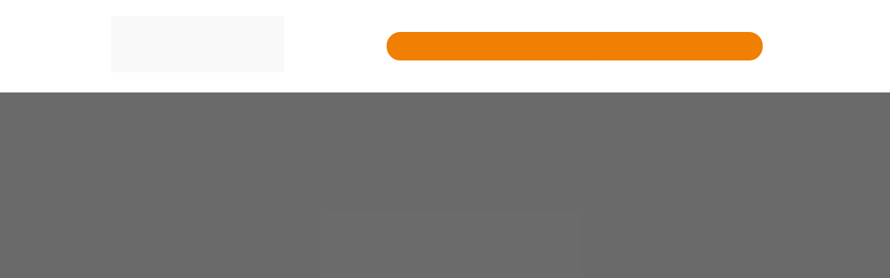

--- FILE ---
content_type: text/html
request_url: https://www.lineupinzon.com.br/contato
body_size: 12406
content:
<!DOCTYPE html><html lang="pt-BR" ><head><title>Arroz Lineu Pinzon</title><meta name="viewport" content="width=device-width, initial-scale=1, maximum-scale=1, user-scalable=no, shrink-to-fit=no"><meta http-equiv="content-type" content="text/html; charset=utf-8"><meta http-equiv="X-UA-Compatible" content="IE=edge,chrome=1"><link rel="icon" href="https://pages.greatpages.com.br/www.lineupinzon.com.br-contato/1729194872/imagens/desktop/1129-f22163a54ba7ced42cb4a3b3e6f8bd14.png"><link rel="apple-touch-icon" href="https://pages.greatpages.com.br/www.lineupinzon.com.br-contato/1729194872/imagens/desktop/1129-f22163a54ba7ced42cb4a3b3e6f8bd14.png"><meta name="description" content="Lineu Pinzon: tradição e excelência na produção de arroz. Com diversas marcas renomadas, nos dedicamos a entregar grãos de qualidade superior para sua mesa. Clique e descubra a paixão e o cuidado por trás de cada pacote de nosso arroz."><meta name="keywords" content="Lineu Pinzon, indústria de arroz, marcas de arroz, grãos de qualidade, tradição, excelência, produção, alimentação, grãos selecionados, paixão"><meta name="robots" content="all" /><meta property="og:locale" content="pt_BR"><meta property="og:type" content="article"><meta property="og:title" content=""><meta property="og:description" content=""><meta property="og:site_name" content=""><meta property="og:url" content="https://www.lineupinzon.com.br/contato"><meta property="og:image" content="https://pages.greatpages.com.br/www.lineupinzon.com.br-contato/1729194872/imagens/desktop/1129-f22163a54ba7ced42cb4a3b3e6f8bd14.png"><meta property="og:image:secure_url" content="https://pages.greatpages.com.br/www.lineupinzon.com.br-contato/1729194872/imagens/desktop/1129-f22163a54ba7ced42cb4a3b3e6f8bd14.png"><style id="css_desktop" type="text/css" media="all"> html,body,div,span,applet,object,iframe,h1,h2,h3,h4,h5,h6,p,blockquote,pre,a,abbr,acronym,address,big,cite,code,del,dfn,em,img,ins,kbd,q,s,samp,small,strike,strong,sub,sup,tt,var,b,u,i,center,dl,dt,dd,ol,ul,li,fieldset,form,label,legend,table,caption,tbody,tfoot,thead,tr,th,td,article,aside,canvas,details,embed,figure,figcaption,footer,header,hgroup,menu,nav,output,ruby,section,summary,time,mark,audio,video{margin:0;padding:0;border:0;vertical-align:baseline;background:none repeat scroll 0 0 transparent;font-family:inherit;font-size:100%;font-style:inherit;font-weight:inherit;outline:0;} html,body{width:100%;-moz-text-size-adjust:100%;-ms-text-size-adjust:100%;-webkit-text-size-adjust:100%;text-size-adjust:100%;font-family:"Lato",sans-serif;font-style:normal;font-weight:300;} input,.select,textarea,input:hover,.select-hover,textarea:hover,input:focus,.select-focus,textarea:focus,input:disabled,.select-disabled,textarea:disabled{background:inherit;outline:0;-webkit-box-shadow:none;box-shadow:none;border:0;-webkit-box-sizing:border-box;-khtml-box-sizing:border-box;-ms-box-sizing:border-box;box-sizing:border-box;-webkit-transition:all .25s ease-out;-o-transition:all .25s ease-out;transition:all .25s ease-out;} form textarea,form input,form option{font-family:"Lato",sans-serif;font-style:normal;font-weight:300;color:inherit;} html{font-size:10px;font-family:sans-serif;height:-webkit-fill-available;height:-moz-fill-available;height:-o-fill-available;height:-ms-fill-available;transform-origin:left top;-webkit-transform-origin:left top;-ms-transform-origin:left top;-moz-transform-origin:left top;-o-transform-origin:left top;} body{color:rgba(0,0,0,0.87);height:auto;min-width:320px;overflow-x:hidden;overflow-y:scroll;font-size:10px;} article,aside,details,figcaption,figure,footer,header,hgroup,menu,nav,section{display:block} ol,ul{list-style:none} a{margin:0;padding:0;font-size:100%;vertical-align:baseline;background:transparent} .preload *{-webkit-transition:none!important;-moz-transition:none!important;-o-transition:none!important;transition:none!important} b,strong{font-weight:bold;} i,em{font-style:italic;} s{text-decoration:line-through;} a:hover{text-decoration:underline;color:inherit;}  .body_bloquear{width:100%;height:100%;overflow-y:scroll;overflow-x:hidden;position:absolute;top:0;left:0;bottom:0;right:0;} .site_borrar{-webkit-filter:blur(2px);filter:blur(2px);pointer-events:none;-ms-touch-action:none;touch-action:none;height:100%;width:100%;position:fixed;} .gpc-e .c *{-webkit-box-sizing:border-box;box-sizing:border-box;outline:0;line-height:inherit;font-smoothing:antialiased;-webkit-font-smoothing:antialiased;-moz-osx-font-smoothing:antialiased;transform;will-change:background-color,color,opacity,transform;} .gpc-b{width:100%;min-height:40px;-webkit-box-sizing:border-box;-moz-box-sizing:border-box;box-sizing:border-box;position:relative; background-color:#fff;border-width:0px;border-style:solid;border-color:rgb(0,0,0);border-right:0 none!important;border-left:0 none!important;background-size:auto;background-repeat:no-repeat;background-position:50%;} .gpc-b_sobreposicao{background-color:#fff;top:0;bottom:0;left:0;right:0;position:absolute;z-index:0;width:100%;height:100%;pointer-events:none;opacity:0;} .gpc-e{position:absolute;-webkit-box-sizing:border-box;-moz-box-sizing:border-box;box-sizing:border-box;} .gpc-e .c{position:relative;width:100%;height:100%;-webkit-box-sizing:border-box;box-sizing:border-box;background-size:cover;background-repeat:no-repeat;background-position:50%;opacity:1;-o-tab-size:4;tab-size:4;-moz-tab-size:4;white-space:pre-wrap;word-wrap:break-word;float:left;transition-property:background-color,color,opacity,transform;will-change:background-color,color,opacity,transform;} .gpc-e.e_html .c{word-break:break-word;white-space:normal;} .gpc-e.e_linha_horizontal{height:auto!important;} .gpc-e.e_linha_horizontal .c{margin:auto 0;width:100%;display:block;border-left:0 none;border-right:0 none;border-top:0 none;margin:5px 0;} .gpc-e.e_linha_vertical{width:auto!important;} .gpc-e.e_linha_vertical .c{margin:0 auto;height:100%;width:auto;display:block;margin:0 5px;} .gpc-e.e_caixa .c{width:100%;height:100%;-webkit-box-sizing:border-box;box-sizing:border-box;-webkit-background-size:auto auto;background-size:auto;background-repeat:no-repeat;background-position:50%;border-top-left-radius:0px;border-top-right-radius:0px;border-bottom-left-radius:0px;border-bottom-right-radius:0px;} .gpc-e.e_circulo .c{width:100%;height:100%;-webkit-box-sizing:border-box;box-sizing:border-box;-webkit-background-size:auto auto;background-size:auto;background-repeat:no-repeat;background-position:50%;} .centralizar{position:relative;width:960px;margin:0 auto;-webkit-box-sizing:border-box;box-sizing:border-box;text-align:left;} .gpc-e.dm{display:none} .gpc-e.dd,.gpc-e.dd.gpc-e.dm{display:block} .gpc-e.esconder_desktop,.gpc-e.gpc-e.dd.esconder_desktop,.gpc-e.gpc-e.dm.esconder_desktop,.gpc-b.esconder_desktop{display:none;} @media all and (max-width:800px){ .gpc-e.esconder_desktop,.gpc-e.gpc-e.dd.esconder_desktop,.gpc-e.gpc-e.dm.esconder_desktop,.gpc-b.esconder_desktop{display:block;} .gpc-e.esconder_mobile,.gpc-b.esconder_mobile{display:none!important} .gpc-e.dd{display:none} .gpc-e.dm,.gpc-e.dd.gpc-e.dm{display:block} } #site{min-width:980px;overflow:hidden;} .link_popup,.link_interno,.link_externo{cursor:pointer} .gpc-e .c.e_botao{cursor:pointer;user-select:none;-webkit-transition:transform,background-color,color,opacity .25s ease-out;-o-transition:transform,background-color,color,opacity .25s ease-out;transition:transform,background-color,color,opacity .25s ease-out;overflow:hidden;line-height:1.3;text-decoration:none;background-color:rgb(30,136,229);background-image:none;color:rgb(255,255,255);border:0px;border-radius:3px;text-align:center;white-space:normal;display:-webkit-box;display:-ms-flexbox;display:flex;-webkit-box-orient:vertical;-webkit-box-direction:normal;-ms-flex-direction:column;flex-direction:column;-webkit-box-align:center;-ms-flex-align:center;align-items:center;-webkit-box-pack:center;-ms-flex-pack:center;justify-content:center;padding:0 8px;} .gpc-e .c .gpc_botao span{-webkit-transition:color,opacity .25s ease-out;-o-transition:color,opacity .25s ease-out;transition:color,opacity .25s ease-out;} .gpc-e .c.e_botao.sombra_botao,.gpc-e .c .gpc_botao span.sombra_botao{-moz-box-shadow:0 1px 3px rgba(1,1,1,.5);box-shadow:0 1px 3px rgba(1,1,1,.5);} .gpc-e .c.e_botao.sombra_3d,.gpc-e .c .gpc_botao span.sombra_3d{height:calc(100% - 5px)} .gpc-e .c.e_html blockquote{display:none} .gpc-e .c.e_html .fb-comments{width:100%!important;height:100%!important;} .gpc-e .c.link_interno{cursor:pointer} .e_circulo{border-radius:50%} .gpc-e.e_imagem .c .imagem_fundo{width:100%;height:100%;background-repeat:no-repeat;border:0px transparent solid;border-radius:inherit;} option:disabled{display:none} .gpc-e.e_video .c{width:100%;height:100%;}  @keyframes se_key{0%{opacity:.5;}100%{opacity:1;}} @-os-keyframes se_key{0%{opacity:.5;}100%{opacity:1;}} @-moz-keyframes se_key{0%{opacity:.5;}100%{opacity:1;}} @-webkit-keyframes se_key{0%{opacity:.5;}100%{opacity:1;}} .se_imagem .c,.se_video,.se_fonte,.se_caixa .c,.se_contador span,.se_slider .imagem{color:transparent!important;background:rgba(128,128,128,.05);background-repeat:no-repeat;background-image:none!important;animation:.8s ease infinite alternate se_key;-webkit-animation:.8s ease infinite alternate se_key;-o-animation:.8s ease infinite alternate se_key;text-shadow:none!important;} .gpc-e.se_video{overflow:hidden;} .se_fonte *{color:transparent!important;text-shadow:none!important;} .se_fonte input,.se_fonte select,.se_fonte textarea,.se_fonte label{opacity:0!important;-moz-opacity:0;filter:alpha(opacity=0);-ms-filter:"alpha(Opacity=0)";transition:0 none;} .ll_background{background-image:none!important;} .gpc-e a:link,.gpc-e a:visited,.gpc-e a{text-decoration:none;} .gpc-e.e_titulo a:hover,.gpc-e.e_texto a:hover{text-decoration:underline;} .aviso_fundo{opacity:0;-moz-opacity:0;filter:alpha(opacity=0);-ms-filter:"alpha(Opacity=0)";position:fixed;top:0;bottom:0;left:0;right:0;background:rgba(0,0,0,.84);z-index:100000;-webkit-transition:all 200ms ease;-moz-transition:all 200ms ease;-ms-transition:all 200ms ease;-o-transition:all 200ms ease;transition:all 200ms ease;} .aviso_texto{opacity:0;-moz-opacity:0;filter:alpha(opacity=0);-ms-filter:"alpha(Opacity=0)";position:fixed;margin:auto;left:0;right:0;color:#fff;top:0;bottom:0;z-index:100001;text-align:center;vertical-align:middle;font-size:50px;line-height:2;-webkit-transition:all 200ms ease;-moz-transition:all 200ms ease;-ms-transition:all 200ms ease;-o-transition:all 200ms ease;transition:all 200ms ease;font-family:"",sans-serif;font-style:normal;font-weight:bold;display:flex;flex-direction:row;flex-wrap:nowrap;justify-content:center;align-items:center;align-content:center;} .aviso_texto_carregando{width:60px;aspect-ratio:2;--_g:no-repeat radial-gradient(circle closest-side,#f9f9f9 84%,#0000);background:var(--_g) 0% 50%,var(--_g) 50% 50%,var(--_g) 100% 50%;background-size:calc(100%/3) 50%;animation:l3 1s infinite linear;position:fixed;margin:auto;left:0;right:0;top:0;bottom:0;} @keyframes l3{ 20%{background-position:0% 0%,50% 50%,100% 50%} 40%{background-position:0% 100%,50% 0%,100% 50%} 60%{background-position:0% 50%,50% 100%,100% 0%} 80%{background-position:0% 50%,50% 50%,100% 100%} } .mostrar_aviso{opacity:1;-moz-opacity:1;filter:alpha(opacity=100);-ms-filter:"alpha(Opacity=100)"} .esconder{display:none} .video-background{pointer-events:none;width:100%;height:100%;z-index:0;} .video-background iframe{width:140%;height:150%;margin:-18% -20%;} body .gm_fundo{position:absolute;bottom:0;} @media all and (max-width:800px){ .aviso_texto{font-size:35px;} #site{min-width:360px;} .centralizar{width:360px;} .gpc_modal{min-width:175px!important;} } ::-webkit-scrollbar{width:6px;height:6px;background-color:#f9f9f9;} ::-webkit-scrollbar-track{background-color:#f9f9f9;} ::-webkit-scrollbar-thumb{background-color:rgba(0,0,0,0.24);border-radius:6px;-webkit-border-radius:6px;} ::-webkit-scrollbar-thumb:hover{background-color:rgba(0,0,0,0.38);} .carregando{width:30px;height:30px;margin:auto;top:0;bottom:0;right:0;left:0;position:absolute;background-size:30px;background-repeat:no-repeat;background-position:center;background-image:url("[data-uri]");}  @supports (-webkit-marquee-repetition:infinite) and (object-fit:fill){.gpc-e .c{word-break:break-word;white-space:normal;}} @media not all and (min-resolution:.001dpcm){@media{.gpc-e .c{word-break:break-word;white-space:normal;}}}  .e_animacoes{opacity:0;-moz-opacity:0;filter:alpha(opacity=0);-ms-filter:"alpha(Opacity=0)";}  .gpc-e.e_botao *{font-family:"Lato",sans-serif;font-style:normal;font-weight:300;} @media all and (max-width:800px){.gpc-e.e_botao *{font-family:"Lato",sans-serif;font-style:normal;font-weight:300;}}  .gpc-e .c.e_titulo * a:hover,.gpc-e .c.e_titulo * a:link,.gpc-e .c.e_titulo * a:visited,.gpc-e .c.e_texto * a:hover,.gpc-e .c.e_texto * a:visited,.gpc-e .c.e_texto * a:link{color:inherit;font-weight:inherit;font-style:inherit;} .gpc-e p,.gpc-e ol,.gpc-e ul,.gpc-e pre,.gpc-e blockquote,.gpc-e h1,.gpc-e h2,.gpc-e h3,.gpc-e h4,.gpc-e h5,.gpc-e h6{margin:0;padding:0;font-size:inherit;font-weight:inherit;font-style:inherit;} .gpc-e .c.e_titulo h1,.gpc-e .c.e_titulo h1 *{font-family:"Lato",sans-serif;font-style:normal;font-weight:300;} .gpc-e .c.e_titulo h2,.gpc-e .c.e_titulo h2 *{font-family:"Roboto",sans-serif;font-style:normal;font-weight:400;} .gpc-e .c.e_titulo h3,.gpc-e .c.e_titulo h3 *{font-family:"Roboto",sans-serif;font-style:normal;font-weight:400;} .gpc-e .c.e_titulo h4,.gpc-e .c.e_titulo h4 *{font-family:"Roboto",sans-serif;font-style:normal;font-weight:400;} .gpc-e .c.e_titulo h5,.gpc-e .c.e_titulo h5 *{font-family:"Roboto",sans-serif;font-style:normal;font-weight:400;} .gpc-e .c.e_titulo h6,.gpc-e .c.e_titulo h6 *{font-family:"Roboto",sans-serif;font-style:normal;font-weight:400;} .gpc-e .c.e_texto,.gpc-e .c.e_texto *{font-family:"Lato",sans-serif;font-style:normal;font-weight:inherit;} .gpc-e .c.e_titulo * b *,.gpc-e .c.e_titulo * strong *,.gpc-e .c.e_texto * b *,.gpc-e .c.e_texto * strong *,.gpc-e .c.e_titulo * b,.gpc-e .c.e_titulo * strong,.gpc-e .c.e_texto * b,.gpc-e .c.e_texto * strong{font-weight:bold;font-style:inherit;} .gpc-e .c.e_titulo * em,.gpc-e .c.e_texto * em,.gpc-e .c.e_titulo * i,.gpc-e .c.e_texto * i,.gpc-e .c.e_titulo * em *,.gpc-e .c.e_texto * em *,.gpc-e .c.e_titulo * i *,.gpc-e .c.e_texto * i *{font-style:italic;} .gpc-e .c.e_titulo * s,.gpc-e .c.e_texto * s,.gpc-e .c.e_titulo * strike,.gpc-e .c.e_texto * strike{text-decoration:line-through;font-weight:inherit;} .gpc-e .c.e_titulo * u,.gpc-e .c.e_texto * u{text-decoration:underline;font-weight:inherit;} .gpc-e .c.e_titulo ul,.gpc-e .c.e_texto ul{list-style-type:none;vertical-align:top;zoom:1;*display:inline;padding-left:1.5em;} .gpc-e .c.e_titulo ul li,.gpc-e .c.e_texto ul li,.gpc-e .c.e_titulo ol li,.gpc-e .c.e_texto ol li{position:relative;} .gpc-e .c.e_titulo ul li > span:first-child:before,.gpc-e .c.e_titulo ul li > font:first-child:before,.gpc-e .c.e_titulo ul li > b:first-child:before,.gpc-e .c.e_titulo ul li > i:first-child:before,.gpc-e .c.e_titulo ul li > a:first-child:before,.gpc-e .c.e_titulo ul li > u:first-child:before,.gpc-e .c.e_texto ul li > span:first-child:before,.gpc-e .c.e_texto ul li > font:first-child:before,.gpc-e .c.e_texto ul li > b:first-child:before,.gpc-e .c.e_texto ul li > i:first-child:before,.gpc-e .c.e_texto ul li > a:first-child:before,.gpc-e .c.e_texto ul li > u:first-child:before{display:list-item;content:"●";position:absolute;float:left;left:-1.5em;top:0;width:1.5em;text-align:center;} .gpc-e .c.e_titulo ol,.gpc-e .c.e_texto ol{list-style-type:none;display:inline-block;vertical-align:top;zoom:1;*display:inline;counter-reset:lista_o;padding-left:1.5em;} .gpc-e .c.e_titulo ol li > span:first-child:before,.gpc-e .c.e_titulo ol li > font:first-child:before,.gpc-e .c.e_titulo ol li > b:first-child:before,.gpc-e .c.e_titulo ol li > i:first-child:before,.gpc-e .c.e_titulo ol li > a:first-child:before,.gpc-e .c.e_titulo ol li > u:first-child:before,.gpc-e .c.e_texto ol li > span:first-child:before,.gpc-e .c.e_texto ol li > font:first-child:before,.gpc-e .c.e_texto ol li > b:first-child:before,.gpc-e .c.e_texto ol li > i:first-child:before,.gpc-e .c.e_texto ol li > a:first-child:before,.gpc-e .c.e_texto ol li > u:first-child:before{counter-increment:lista_o;display:list-item;content:counter(lista_o)".";position:absolute;float:left;left:-2em;top:0;width:2em;text-align:center;}     .gpc-e.e_formulario .c fieldset{display:-webkit-box;display:-webkit-flex;display:-ms-flexbox;display:flex;position:relative;width:100%;-webkit-box-orient:horizontal;-webkit-box-direction:normal;-webkit-flex-direction:row;-ms-flex-direction:row;flex-direction:row;-webkit-flex-wrap:wrap;-ms-flex-wrap:wrap;flex-wrap:wrap;-webkit-align-content:flex-start;-ms-flex-line-pack:start;align-content:flex-start;-webkit-box-pack:justify;-webkit-justify-content:space-between;-ms-flex-pack:justify;justify-content:space-between;-webkit-box-align:center;-webkit-align-items:center;-ms-flex-align:center;align-items:center;} .gpc-e.e_formulario .c fieldset *{font-family:"Lato",sans-serif;font-style:normal;font-weight:300;} .gpc-e.e_formulario .c fieldset .gpc_campos{position:relative;padding:0 0 16px 0;-webkit-box-sizing:border-box;-khtml-box-sizing:border-box;-ms-box-sizing:border-box;box-sizing:border-box;} .gpc-e.e_formulario .c fieldset .gpc_campos.gpc_campos-hidden{display:none} .gpc-e.e_formulario .c fieldset .gpc_campos-100{width:100%} .gpc-e.e_formulario .c fieldset .gpc_campos-50{width:48%} .gpc-e.e_formulario .c fieldset .gpc_campos-titulo{width:100%;line-height:1.4;font-size:14px;margin-bottom:4px;margin-top:0px;} .gpc-e.e_formulario .c fieldset .gpc_campos-50 .gpc_campos-titulo{height:18px;overflow:hidden;text-overflow:ellipsis;white-space:nowrap;} .gpc-e.e_formulario .c fieldset .gpc_campos-titulo em{margin-right:4px;opacity:.25} .gpc-e.e_formulario .c fieldset .gpc_campos-titulo_descricao{margin-left:6px;} .gpc-e.e_formulario .c fieldset .gpc_campos-campo{margin-bottom:8px;position:relative} .gpc-e.e_formulario .c fieldset .gpc_campos-texto{font-size:12px;line-height:16px;opacity:0.5} .gpc-e.e_formulario .c fieldset .gpc_campos_hidden{display:none;} .gpc-e.e_formulario .c fieldset .gpc_campos_input{min-height:94px;} .gpc-e.e_formulario .c fieldset .gpc_campos_select{min-height:94px;} .gpc-e.e_formulario .c fieldset .gpc_campo{height:44px;display:block;padding:12px 8px;font-size:16px;line-height:16px;width:100%;-webkit-transition:transform,opacity,background-color,color 100ms ease-out 75ms;-o-transition:transform,opacity,background-color,color 100ms ease-out 75ms;transition:transform,opacity,background-color,color 100ms ease-out 75ms;font-weight:400;border-style:solid;border-width:1px;border-radius:2px;} .gpc-e.e_formulario .c fieldset select.gpc_campo{padding:0 8px;} .gpc-e.e_formulario .c fieldset input[type="checkbox"],.gpc-e.e_formulario .c fieldset input[type="radio"]{display:none;} .gpc-e.e_formulario .c fieldset .gpc_campos-campo-opcao{width:100%;padding:4px 0;position:relative;} .gpc-e.e_formulario .c fieldset .gpc_campos-campo-opcao label{font-size:14px;padding-left:24px;display:block;} .gpc-e.e_formulario .c fieldset .gpc_campos-check .gpc_campos-campo-opcao label:before,.gpc-e.e_formulario .c fieldset .gpc_campos-consentimento_lgpd .gpc_campos-campo-opcao label:before{-moz-border-radius:4px;-moz-box-sizing:border-box;background:#fff;border:1px solid #8195a8;border-radius:4px;box-sizing:border-box;content:"";cursor:pointer;display:block;height:16px;left:-1px;position:absolute;top:4px;width:16px;} .gpc-e.e_formulario .c fieldset .gpc_campos-check .gpc_campos-campo-opcao label:after,.gpc-e.e_formulario .c fieldset .gpc_campos-consentimento_lgpd .gpc_campos-campo-opcao label:after{-moz-box-sizing:border-box;-moz-transform:rotate(-45deg);-ms-transform:rotate(-45deg);-webkit-transform:rotate(-45deg);border:none;border-bottom:3px solid #fff;border-left:3px solid #fff;box-sizing:border-box;height:5px;left:2px;top:7px;transform:rotate(-45deg);width:9px;-ms-filter:"progid:DXImageTransform.Microsoft.Alpha(Opacity=0)";background:transparent;content:"";filter:alpha(opacity=0);opacity:0;position:absolute;} .gpc-e.e_formulario .c fieldset input[type="checkbox"]:checked + label:before{background-color:#308DFC;border:0;} .gpc-e.e_formulario .c fieldset input[type="checkbox"]:checked + label:after{top:9px;filter:alpha(opacity=1);opacity:1;-ms-filter:"progid:DXImageTransform.Microsoft.Alpha(Opacity=100)";} .gpc-e.e_formulario .c fieldset .gpc_campos-radio .gpc_campos-campo-opcao label:before,.gpc-e.e_formulario .c fieldset .gpc_campos-consentimento_lgpd .gpc_campos-campo-opcao label:before{-moz-border-radius:8px;border-radius:8px;-moz-box-sizing:border-box;background:#fff;border:1px solid #8195a8;box-sizing:border-box;content:"";cursor:pointer;display:block;height:16px;left:-1px;position:absolute;top:4px;width:16px;} .gpc-e.e_formulario .c fieldset .gpc_campos-consentimento_lgpd .gpc_campos-campo-opcao label{padding-right:42px;} .gpc-e.e_formulario .c fieldset .gpc_campos-consentimento_lgpd .gpc_campos-campo-opcao label:before{-moz-border-radius:3px;border-radius:3px;} .gpc-e.e_formulario .c fieldset .gpc_campos-radio .gpc_campos-campo-opcao label:hover:before,.gpc-e.e_formulario .c fieldset .gpc_campos-consentimento_lgpd .gpc_campos-campo-opcao label:hover:before{border:4px solid #9bc7fd;} .gpc-e.e_formulario .c fieldset input[type="radio"]:checked + label:before,.gpc-e.e_formulario .c fieldset input[type="radio"]:checked + label:before{border:4px solid #308DFC;} .gpc-e.e_formulario .c fieldset .gpc_campos-textarea .gpc_campo{height:140px} .gpc-e.e_formulario .c fieldset .gpc_campos-input.gpc_campos-error .gpc_campo{padding-right:44px;} .gpc-e.e_formulario .c fieldset .gpc_campos-input.gpc_campos-error .gpc_campo, .gpc-e.e_formulario .c fieldset .gpc_campos-select.gpc_campos-error select.gpc_campo, .gpc-e.e_formulario .c fieldset .gpc_campos-textarea.gpc_campos-error .gpc_campo{border:1px solid red!important} .gpc-e.e_formulario .c fieldset .gpc_campos.gpc_campos-error .gpc_campos-titulo span{color:red!important} .gpc-e.e_formulario .c fieldset .gpc_campos.gpc_campos-error .gpc_campos-campo .gpc_campos-erro{opacity:1;pointer-events:all;} .gpc-e.e_formulario .c fieldset .gpc_campos.gpc_campos-error .gpc_campos-texto, .gpc-e.e_formulario .c fieldset .gpc_campos-consentimento_lgpd.gpc_campos-error .gpc_campos-campo-opcao, .gpc-e.e_formulario .c fieldset .gpc_campos-check.gpc_campos-error .gpc_campos-campo-opcao, .gpc-e.e_formulario .c fieldset .gpc_campos-consentimento_lgpd.gpc_campos-error .gpc_campos-campo-opcao, .gpc-e.e_formulario .c fieldset .gpc_campos-radio.gpc_campos-error .gpc_campos-campo-opcao{color:red!important} .gpc-e.e_formulario .c fieldset .gpc_campos-check.gpc_campos-error .gpc_campos-campo-opcao label:before, .gpc-e.e_formulario .c fieldset .gpc_campos-consentimento_lgpd.gpc_campos-error .gpc_campos-campo-opcao label:before, .gpc-e.e_formulario .c fieldset .gpc_campos-radio.gpc_campos-error .gpc_campos-campo-opcao label:before{border-color:red!important} .gpc-e.e_formulario .c fieldset .gpc_campos-consentimento_lgpd a,.gpc-e.e_formulario .c fieldset .gpc_campos-consentimento_lgpd a:hover,.gpc-e.e_formulario .c fieldset .gpc_campos-consentimento_lgpd a:link,.gpc-e.e_formulario .c fieldset .gpc_campos-consentimento_lgpd a:visited{color:inherit;} .gpc-e.e_formulario .c fieldset .gpc_campos-consentimento_lgpd a:hover{text-decoration:underline;} .gpc-e.e_formulario .c .gpc_botao{font-family:"Lato",sans-serif;font-style:normal;font-weight:300;-webkit-box-sizing:border-box;-moz-box-sizing:border-box;box-sizing:border-box;cursor:pointer;position:absolute;left:8px;text-decoration:none;float:left;background-image:none;color:#fff;border:0;border-radius:3px;font-size:16px;text-align:center;white-space:nowrap;height:54px;line-height:1.3;width:300px;} .gpc-e.e_formulario .c .gpc_botao *{font-family:"Lato",sans-serif;font-style:normal;font-weight:300;} .gpc-e.e_formulario .c .gpc_botao span{-webkit-box-sizing:border-box;box-sizing:border-box;float:left;border-radius:inherit;width:100%;min-height:100%;white-space:normal;display:-webkit-box;display:-webkit-flex;display:-ms-flexbox;display:flex;-webkit-box-orient:vertical;-webkit-box-direction:normal;-webkit-flex-direction:column;-ms-flex-direction:column;flex-direction:column;-webkit-box-align:center;-webkit-align-items:center;-ms-flex-align:center;align-items:center;-webkit-box-pack:center;-webkit-justify-content:center;-ms-flex-pack:center;justify-content:center;padding:0 8px;} .gpc-e.e_formulario .c .gpc_botao span.sombra_botao{-moz-box-shadow:rgb(207,207,207) 0px 1px 3px;-webkit-box-shadow:rgb(207,207,207) 0px 1px 3px;box-shadow:rgb(207,207,207) 0px 1px 3px;} .gpc-e.e_formulario .c .gpc_botao span.sombra_3d{height:-webkit-calc(100% - 5px);height:calc(100% - 5px);-moz-box-shadow:#0e5aaf 0px 5px 0px;-webkit-box-shadow:#0e5aaf 0px 5px 0px;box-shadow:#0e5aaf 0px 5px 0px;} .gpc-e.e_formulario .c fieldset .gpc_campos-campo .gpc_campos-erro{opacity:0;pointer-events:none;position:absolute;top:0;bottom:0;right:8px;padding:0;color:red;font-size:12px;-webkit-border-radius:4px;border-radius:4px;line-height:20px;width:28px;height:28px;margin:auto;text-align:center;-webkit-transition:all 100ms ease-out 75ms;-o-transition:all 100ms ease-out 75ms;transition:all 100ms ease-out 75ms;} .gpc-e.e_formulario .c fieldset .gpc_campos-consentimento_lgpd .gpc_campos-erro{top:0;} .gpc-e.e_formulario .c fieldset .gpc_campos-check .gpc_campos-erro, .gpc-e.e_formulario .c fieldset .gpc_campos-radio .gpc_campos-erro{top:0px;margin-top:-28px;} .gpc-e.e_formulario .c fieldset .gpc_campos-select .gpc_campos-erro{right:16px;} .gpc-e.e_formulario .c fieldset .gpc_campos-textarea.gpc_campos-error .gpc_campo{padding-right:44px;} @media all and (max-width:800px){  .gpc-e.e_formulario .c .gpc_botao *{font-family:"Lato",sans-serif;font-style:normal;font-weight:300;} }      #b_729647{height:133.047px;}#b_729647 .gpc-b_sobreposicao{background-color:#fff;opacity:;}#e_6587685{height:80.875px;width:249.141px;left:0px;top:23.0625px;z-index:11;}#e_6587685 .c{z-index:11;filter:hue-rotate(0deg) saturate(1) brightness(1) contrast(1) invert(0) sepia(0) blur(0px) grayscale(0);box-shadow:none;border-radius:0px;}#e_6587685 .c .imagem_fundo{border:0px solid rgb(163,186,198);border-radius:0px;opacity:11;background-image:url(https://cdn.greatsoftwares.com.br/arquivos/paginas_editor/1129-8801c6c4c70378993b1db289b2ee704d.png);background-size:249.141px 249.141px;background-position:0px -80px;background-repeat:no-repeat;display:block;}#e_6587686{width:148.719px;height:41px;left:395.641px;top:46.0156px;z-index:91;}#e_6587686 .c{text-decoration:none;float:left;z-index:91;background-color:rgb(240,126,0);background-image:none;color:rgb(255,255,255);border:2px solid rgb(240,126,0);font-size:14px;text-align:center;border-radius:100px 0px 0px 100px;}#e_6587686:hover .c,#e_6587686:active .c{background-color:#ffffff;}#e_6587686:hover .c,#e_6587686:active .c{color:#f07e00;}#e_6587687{width:126.727px;height:41px;left:687.047px;top:46.0156px;z-index:91;}#e_6587687 .c{text-decoration:none;float:left;z-index:91;background-color:rgb(240,126,0);background-image:none;color:rgb(255,255,255);border:2px solid rgb(240,126,0);font-size:14px;text-align:center;border-radius:0px;}#e_6587687:hover .c,#e_6587687:active .c{background-color:#ffffff;}#e_6587687:hover .c,#e_6587687:active .c{color:#f07e00;}#e_6587688{width:137.909px;height:41px;left:798.766px;top:46.0156px;z-index:91;}#e_6587688 .c{text-decoration:none;float:left;z-index:91;background-color:rgb(240,126,0);background-image:none;color:rgb(255,255,255);border:2px solid rgb(240,126,0);font-size:14px;text-align:center;border-radius:0px 100px 100px 0px;}#e_6587688:hover .c,#e_6587688:active .c{background-color:#ffffff;color:#f07e00;}#e_6587689{width:160.391px;height:41.375px;left:538.312px;top:45.8281px;z-index:91;}#e_6587689 .c{text-decoration:none;float:left;z-index:91;background-color:rgb(240,126,0);background-image:none;color:rgb(255,255,255);border:2px solid rgb(240,126,0);font-size:14px;text-align:center;border-radius:0px;}#e_6587689:hover .c,#e_6587689:active .c{background-color:#ffffff;}#e_6587689:hover .c,#e_6587689:active .c{color:#f07e00;}#b_679463{height:465px;background-color:rgb(255,255,255);background-image:url('https://cdn.greatsoftwares.com.br/arquivos/paginas_editor/1129-ee7ab952236250ef674923a56538954e.png');background-position:3.9024% 62.4393%;background-attachment:fixed;}#b_679463 .gpc-b_sobreposicao{opacity:0.8;background-color:rgb(69,69,69);}#e_6128618{width:372px;left:302px;top:172px;z-index:5;}#e_6128618 .c{z-index:5;font-size:55px;line-height:77px;text-align:center;letter-spacing:0px;text-shadow:none;}#e_6128618 .c > H1:nth-of-type(1) > B:nth-of-type(1){color:rgb(255,255,255);}#b_679466{height:630px;background-color:rgb(255,255,255);}#b_679466 .gpc-b_sobreposicao{background-color:#fff;opacity:;}#e_6128888{width:300px;left:119px;top:40.6875px;height:478px;z-index:7;}#e_6128888 .c{z-index:7;}#e_6128888 fieldset{width:300px;}#e_6128888 .gpc_botao{text-decoration:none;float:left;z-index:7;background-image:none;color:rgb(255,255,255);border:0px;font-size:16px;text-align:center;height:54px;width:300px;left:0px;top:505.969px;border-radius:23px;}#e_6128888 .gpc_campo::placeholder{color:rgba(94,108,123,0.5);-webkit-text-fill-color:rgba(94,108,123,0.5);}#e_6128888 .gpc_campos .gpc_campos-titulo label{color:rgb(94,108,123);}#e_6128888 .gpc_campos-texto{color:rgb(94,108,123);}#e_6128888 .gpc_campos-input .gpc_campo{color:rgb(94,108,123);border-color:rgb(232,130,5);background-color:rgb(255,255,255);height:53px;border-radius:21px;}#e_6128888 .gpc_campos-textarea .gpc_campo{color:rgb(94,108,123);border-color:rgb(232,130,5);background-color:rgb(255,255,255);border-radius:21px;}#e_6128888 .gpc_campos-consentimento_lgpd .gpc_campos-campo-opcao{color:rgb(94,108,123);}#e_6128888 .c .gpc_botao span{background-color:rgb(232,130,5);border:2px solid rgb(198,198,198);}#e_6128888 .gpc_botao:hover span,#e_6128888 .gpc_botao:active span{background-color:#ffffff;}#e_6128888 .gpc_botao:hover,#e_6128888 .gpc_botao:active{color:#e88205;}#e_6129274{height:39.2757px;width:39.2757px;left:514px;top:78px;z-index:8;}#e_6129274 .c{z-index:8;filter:hue-rotate(0deg) saturate(1) brightness(1) contrast(1) invert(0) sepia(0) blur(0px) grayscale(0);border-radius:0px;}#e_6129274 .c .imagem_fundo{border:0px solid rgb(163,186,198);opacity:1;background-image:url(https://cdn.greatsoftwares.com.br/arquivos/paginas_editor/1129-33d52b78837fa9539bfe102c0dad070f.png);background-repeat:no-repeat;display:block;background-size:39.2656px 39.2656px;background-position:0px 0px;}#e_6129276{width:140.27px;left:577.094px;top:71.5px;z-index:9;}#e_6129276 .c{z-index:9;font-size:18.7027px;line-height:1.4;text-align:left;letter-spacing:0px;text-shadow:none;}#e_6129276 .c > H1:nth-of-type(1) > SPAN:nth-of-type(1){color:#242424;}#e_6130157{height:40.2108px;width:40.2108px;left:514px;top:167.797px;z-index:10;}#e_6130157 .c{z-index:10;filter:hue-rotate(0deg) saturate(1) brightness(1) contrast(1) invert(0) sepia(0) blur(0px) grayscale(0);border-radius:0px;}#e_6130157 .c .imagem_fundo{border:0px solid rgb(163,186,198);opacity:1;background-image:url(https://cdn.greatsoftwares.com.br/arquivos/paginas_editor/1129-be90fd19b3c206478c3ad373e0fcc092.png);background-repeat:no-repeat;display:block;background-size:40.2031px 40.2031px;background-position:0px 0px;}#e_6130160{width:253.422px;left:577.094px;top:161.719px;z-index:9;}#e_6130160 .c{z-index:9;font-size:18.7027px;line-height:26.1838px;text-align:left;letter-spacing:0px;text-shadow:none;opacity:1;;}#e_6130160 .c > H1:nth-of-type(1) > SPAN:nth-of-type(1){color:#242424;}#e_6130168{height:47.6919px;width:47.6919px;left:514px;top:261.297px;z-index:12;}#e_6130168 .c{z-index:12;filter:hue-rotate(0deg) saturate(1) brightness(1) contrast(1) invert(0) sepia(0) blur(0px) grayscale(0);border-radius:0px;}#e_6130168 .c .imagem_fundo{border:0px solid rgb(163,186,198);opacity:1;background-image:url(https://cdn.greatsoftwares.com.br/arquivos/paginas_editor/1129-5575c3a9f7f232257f34af5d8dee1146.png);background-repeat:no-repeat;display:block;background-size:47.6875px 47.6875px;background-position:0px 0px;}#e_6130171{width:331.973px;left:578.969px;top:252.438px;z-index:9;}#e_6130171 .c{z-index:9;font-size:18.7027px;line-height:1.4;text-align:left;letter-spacing:0px;text-shadow:none;}#e_6130171 .c > H1:nth-of-type(1) > SPAN:nth-of-type(1){color:#242424;}#e_6204381{top:0px;left:0px;width:240px;z-index:24;}#e_6204381 .c{z-index:24;border-bottom:1px solid rgb(232,130,5);}#b_687923{height:563px;background-color:rgb(255,255,255);background-image:url('https://cdn.greatsoftwares.com.br/arquivos/paginas_editor/1129-c60bf91048861acc44cbce035bfff73d.png');background-position:50% 50%;background-attachment:fixed;}#b_687923 .gpc-b_sobreposicao{opacity:0.81;background-color:rgb(20,19,19);}#e_6204432{width:424px;left:86px;top:124.75px;z-index:56;}#e_6204432 .c{z-index:56;font-size:40px;line-height:1.4;text-align:left;letter-spacing:0px;text-shadow:none;}#e_6204432 .c > P:nth-of-type(1) > SPAN:nth-of-type(1){color:rgb(255,255,255);}#e_6204433{width:367px;left:86px;top:365.25px;z-index:56;}#e_6204433 .c{z-index:56;font-size:20px;line-height:1.4;text-align:left;letter-spacing:0px;text-shadow:none;}#e_6204433 .c > P:nth-of-type(1) > SPAN:nth-of-type(1){color:#ffffff;}#e_6204434{height:172.891px;width:198.452px;left:609.766px;top:164.422px;z-index:58;}#e_6204434 .c{z-index:58;filter:hue-rotate(0deg) saturate(1) brightness(1) contrast(1) invert(0) sepia(0) blur(0px) grayscale(0);border-radius:0px;}#e_6204434 .c .imagem_fundo{border:0px solid rgb(163,186,198);opacity:1;background-image:url(https://cdn.greatsoftwares.com.br/arquivos/paginas_editor/1129-634654b328c85c3ef9424c9e3a3c682e.png);background-repeat:no-repeat;display:block;background-size:351px 248px;background-position:-73px -37px;}#e_6204435{width:177px;height:45px;left:626.469px;top:348.75px;z-index:23;}#e_6204435 .c{text-decoration:none;float:left;z-index:23;background-color:rgb(255,255,255);background-image:none;color:rgb(0,0,0);border:2px solid rgb(198,198,198);font-size:18px;text-align:center;border-radius:100px;}#e_6204435:hover .c,#e_6204435:active .c{background-color:#000000;}#e_6204435:hover .c,#e_6204435:active .c{color:#ffffff;}#b_729648{height:226px;background-color:rgb(255,255,255);}#b_729648 .gpc-b_sobreposicao{background-color:#fff;opacity:0;}#e_6587691{height:119.546px;width:169.078px;left:-17.492px;top:89.2344px;z-index:61;}#e_6587691 .c{z-index:61;filter:hue-rotate(0deg) saturate(1) brightness(1) contrast(1) invert(0) sepia(0) blur(0px) grayscale(0);border-radius:0px;}#e_6587691 .c .imagem_fundo{border:0px solid rgb(163,186,198);opacity:1;background-image:url(https://cdn.greatsoftwares.com.br/arquivos/paginas_editor/1129-fc4670e40d7d94d571de5747acc6624e.png);background-repeat:no-repeat;display:block;background-size:169.078px 119.5460196414934px;background-position:0px 0px;}#e_6587692{height:121.266px;width:171.516px;left:805.969px;top:88.3594px;z-index:62;}#e_6587692 .c{z-index:62;filter:hue-rotate(0deg) saturate(1) brightness(1) contrast(1) invert(0) sepia(0) blur(0px) grayscale(0);border-radius:0px;}#e_6587692 .c .imagem_fundo{border:0px solid rgb(163,186,198);opacity:1;background-image:url(https://cdn.greatsoftwares.com.br/arquivos/paginas_editor/1129-ea30c4f6ad0b7c563991a77e36cc190b.png);background-repeat:no-repeat;display:block;background-size:171.516px 121.64255319149px;background-position:0px -26px;}#e_6587693{width:412px;left:278.508px;top:111px;z-index:56;}#e_6587693 .c{z-index:56;font-size:20px;line-height:1.4;text-align:left;letter-spacing:0px;text-shadow:none;}#e_6587693 .c > P:nth-of-type(1) > SPAN:nth-of-type(1){color:rgb(0,0,0);}#e_6587694{height:28px;width:28px;left:451.711px;top:162px;z-index:85;}#e_6587694 .c{z-index:85;filter:hue-rotate(0deg) saturate(1) brightness(1) contrast(1) invert(0) sepia(0) blur(0px) grayscale(0);border-radius:0px;}#e_6587694 .c .imagem_fundo{border:0px solid rgb(163,186,198);opacity:1;background-image:url(https://cdn.greatsoftwares.com.br/arquivos/paginas_editor/1129-97f6bc75eb3cc6ba72e21e7ba9611fd8.png);background-repeat:no-repeat;display:block;background-size:28px 28px;background-position:0px 0px;}#e_6587695{height:28px;width:28px;left:489.289px;top:162px;z-index:86;}#e_6587695 .c{z-index:86;filter:hue-rotate(0deg) saturate(1) brightness(1) contrast(1) invert(0) sepia(0) blur(0px) grayscale(0);border-radius:0px;}#e_6587695 .c .imagem_fundo{border:0px solid rgb(163,186,198);opacity:1;background-image:url(https://cdn.greatsoftwares.com.br/arquivos/paginas_editor/1129-cffbc31e4ff84cbe77d8bfdbf0f7b1f1.png);background-repeat:no-repeat;display:block;background-size:28px 28px;background-position:0px 0px;}#e_6587696{width:100px;left:186.523px;top:45.5938px;z-index:56;}#e_6587696 .c{z-index:56;font-size:14px;line-height:19.6px;text-align:center;letter-spacing:0px;text-shadow:none;;}#e_6587696 .c > P:nth-of-type(1) > SPAN:nth-of-type(1){color:rgb(0,0,0);}#e_6587697{width:142px;left:292.523px;top:45.5938px;z-index:56;}#e_6587697 .c{z-index:56;font-size:14px;line-height:1.4;text-align:center;letter-spacing:0px;text-shadow:none;;}#e_6587697 .c > P:nth-of-type(1) > SPAN:nth-of-type(1){color:rgb(0,0,0);}#e_6587698{width:81px;left:442.523px;top:45.5938px;z-index:56;}#e_6587698 .c{z-index:56;font-size:14px;line-height:1.4;text-align:center;letter-spacing:0px;text-shadow:none;;}#e_6587698 .c > P:nth-of-type(1) > SPAN:nth-of-type(1){color:rgb(0,0,0);}#e_6587699{width:89px;left:532.023px;top:45.5938px;z-index:56;}#e_6587699 .c{z-index:56;font-size:14px;line-height:1.4;text-align:center;letter-spacing:0px;text-shadow:none;;}#e_6587699 .c > P:nth-of-type(1) > SPAN:nth-of-type(1){color:rgb(0,0,0);}#e_6587700{width:145px;left:628.477px;top:45.5938px;z-index:56;}#e_6587700 .c{z-index:56;font-size:14px;line-height:1.4;text-align:center;letter-spacing:0px;text-shadow:none;;}#e_6587700 .c > P:nth-of-type(1) > SPAN:nth-of-type(1){color:rgb(0,0,0);}#b_75000_1_168545210141894485{height:35px;background-color:rgb(231,231,231);}#b_75000_1_168545210141894485 .gpc-b_sobreposicao{opacity:0;background-color:#fff;}#e_75000_1_168545210141844773{width:326px;left:317px;top:9px;z-index:184;}#e_75000_1_168545210141844773 .c{z-index:184;font-size:10px;line-height:15px;text-align:center;letter-spacing:2px;text-shadow:none;;}#e_75000_1_168545210141844773 .c > P:nth-of-type(1) > SPAN:nth-of-type(1){color:rgb(145,153,157);}#e_75000_1_168545210141844773 .c > P:nth-of-type(1) > SPAN:nth-of-type(1) > A:nth-of-type(1){color:rgb(145,153,157);}#e_75000_1_168545210141844773 .c > P:nth-of-type(1) > BR:nth-of-type(1){color:rgb(0,0,0);}</style><style id="css_mobile" type="text/css" media="(max-width: 800px)">#b_729647 .gpc-b_sobreposicao{background-color:#fff;opacity:;}#b_729647{height:162.391px;}#e_6587685{height:59.875px;width:176.891px;left:91.5545px;top:21.3125px;z-index:75;}#e_6587685 .c{z-index:75;filter:hue-rotate(0deg) saturate(1) brightness(1) contrast(1) invert(0) sepia(0) blur(0px) grayscale(0);box-shadow:none;border-radius:0px;}#e_6587685 .c .imagem_fundo{border:0px solid rgb(163,186,198);border-radius:0px;opacity:75;background-image:url("https://cdn.greatsoftwares.com.br/arquivos/paginas_editor/1129-8801c6c4c70378993b1db289b2ee704d.png");background-size:176.891px 176.891px;background-position:0px -57px;background-repeat:no-repeat;display:block;}#e_6587686{width:90.0156px;height:29px;left:0px;top:109.094px;}#e_6587686 .c{text-decoration:none;float:left;z-index:91;background-color:rgb(240,126,0);background-image:none;color:rgb(255,255,255);border:2px solid rgb(240,126,0);font-size:10px;text-align:center;border-radius:100px 0px 0px 100px;}#e_6587686:hover .c,#e_6587686:active .c{background-color:#ffffff;color:#f07e00;}#e_6587687{width:75.9844px;height:29px;left:90px;top:109.094px;}#e_6587687 .c{text-decoration:none;float:left;z-index:91;background-color:rgb(240,126,0);background-image:none;color:rgb(255,255,255);border:2px solid rgb(240,126,0);font-size:10px;text-align:center;border-radius:0px;}#e_6587687:hover .c,#e_6587687:active .c{background-color:#ffffff;color:#f07e00;}#e_6587688{width:89px;height:29px;left:271px;top:109.094px;}#e_6587688 .c{text-decoration:none;float:left;z-index:91;background-color:rgb(240,126,0);background-image:none;color:rgb(255,255,255);border:2px solid rgb(240,126,0);font-size:10px;text-align:center;border-radius:0px 100px 100px 0px;}#e_6587688:hover .c,#e_6587688:active .c{background-color:#ffffff;}#e_6587688:hover .c,#e_6587688:active .c{color:#f07e00;}#e_6587689{width:117.281px;height:29px;left:164.969px;top:109.094px;}#e_6587689 .c{text-decoration:none;float:left;z-index:91;background-color:rgb(240,126,0);background-image:none;color:rgb(255,255,255);border:2px solid rgb(240,126,0);font-size:10px;text-align:center;border-radius:0px;}#e_6587689:hover .c,#e_6587689:active .c{background-color:#ffffff;color:#f07e00;}#b_679463 .gpc-b_sobreposicao{background-color:rgb(69,69,69);opacity:0.8;}#b_679463{height:286.438px;background-color:rgb(255,255,255);background-image:url('https://cdn.greatsoftwares.com.br/arquivos/paginas_editor/1129-ee7ab952236250ef674923a56538954e.png');background-position:47.8049% 0%;background-repeat:no-repeat;background-size:auto;background-attachment:scroll;}#e_6128618{width:340px;left:10px;top:87.2188px;}#e_6128618 .c{z-index:5;font-size:35px;line-height:56px;text-shadow:none;letter-spacing:0px;text-align:center;;}#e_6128618 .c > H1:nth-of-type(1) > B:nth-of-type(1){color:rgb(255,255,255);}#b_679466 .gpc-b_sobreposicao{background-color:#fff;opacity:;}#b_679466{height:1128px;background-color:rgb(255,255,255);}#e_6128888{width:297px;left:31.5px;top:56px;}#e_6128888 .c{z-index:7;}#e_6128888 fieldset{width:297px;}#e_6128888 .gpc_botao{text-decoration:none;float:left;z-index:7;background-image:none;color:rgb(255,255,255);border:0px;font-size:16px;text-align:center;height:49px;width:308px;left:-4.5px;top:505.969px;border-radius:23px;}#e_6128888 .gpc_campo::placeholder{color:rgba(94,108,123,0.5);-webkit-text-fill-color:rgba(94,108,123,0.5);}#e_6128888 .gpc_campos .gpc_campos-titulo label{color:rgb(94,108,123);}#e_6128888 .gpc_campos-texto{color:rgb(94,108,123);}#e_6128888 .gpc_campos-input .gpc_campo{color:rgb(94,108,123);border-color:rgb(232,130,5);background-color:rgb(255,255,255);height:53px;border-radius:21px;}#e_6128888 .gpc_campos-textarea .gpc_campo{color:rgb(94,108,123);border-color:rgb(232,130,5);background-color:rgb(255,255,255);border-radius:21px;}#e_6128888 .gpc_campos-consentimento_lgpd .gpc_campos-campo-opcao{color:rgb(94,108,123);}#e_6128888 .c .gpc_botao span{background-color:rgb(232,130,5);border:2px solid rgb(198,198,198);}#e_6128888 .gpc_botao:hover span,#e_6128888 .gpc_botao:active span{background-color:#ffffff;}#e_6128888 .gpc_botao:hover,#e_6128888 .gpc_botao:active{color:#e88205;}#e_6129274{height:44px;width:44px;left:35.25px;top:775.062px;}#e_6129274 .c{z-index:8;filter:hue-rotate(0deg) saturate(1) brightness(1) contrast(1) invert(0) sepia(0) blur(0px) grayscale(0);box-shadow:none;border-radius:0px;}#e_6129274 .c .imagem_fundo{border:0px solid rgb(163,186,198);border-radius:0px;opacity:8;background-image:url("https://cdn.greatsoftwares.com.br/arquivos/paginas_editor/1129-33d52b78837fa9539bfe102c0dad070f.png");background-size:44px 44px;background-position:0px 0px;background-repeat:no-repeat;display:block;}#e_6129276{width:187px;left:87.75px;top:771.891px;}#e_6129276 .c{z-index:9;font-size:18px;line-height:1.4;text-shadow:none;text-align:left;letter-spacing:0px;;}#e_6129276 .c > H1:nth-of-type(1) > SPAN:nth-of-type(1){color:#242424;}#e_6130157{height:43px;width:43px;left:35.25px;top:864.312px;}#e_6130157 .c{z-index:10;filter:hue-rotate(0deg) saturate(1) brightness(1) contrast(1) invert(0) sepia(0) blur(0px) grayscale(0);box-shadow:none;border-radius:0px;}#e_6130157 .c .imagem_fundo{border:0px solid rgb(163,186,198);border-radius:0px;opacity:10;background-image:url("https://cdn.greatsoftwares.com.br/arquivos/paginas_editor/1129-be90fd19b3c206478c3ad373e0fcc092.png");background-size:43px 43px;background-position:0px 0px;background-repeat:no-repeat;display:block;}#e_6130160{width:240px;left:87.75px;top:860.625px;}#e_6130160 .c{z-index:9;font-size:18px;line-height:26.1838px;text-shadow:none;text-align:left;letter-spacing:0px;opacity:1;}#e_6130160 .c > H1:nth-of-type(1) > SPAN:nth-of-type(1){color:#242424;}#e_6130168{height:49px;width:49px;left:32.25px;top:949.344px;}#e_6130168 .c{z-index:12;filter:hue-rotate(0deg) saturate(1) brightness(1) contrast(1) invert(0) sepia(0) blur(0px) grayscale(0);box-shadow:none;border-radius:0px;}#e_6130168 .c .imagem_fundo{border:0px solid rgb(163,186,198);border-radius:0px;opacity:12;background-image:url("https://cdn.greatsoftwares.com.br/arquivos/paginas_editor/1129-5575c3a9f7f232257f34af5d8dee1146.png");background-size:49px 49px;background-position:0px 0px;background-repeat:no-repeat;display:block;}#e_6130171{width:207px;left:87.75px;top:946.344px;}#e_6130171 .c{z-index:9;font-size:18px;line-height:1.4;text-shadow:none;text-align:left;letter-spacing:0px;;}#e_6130171 .c > H1:nth-of-type(1) > SPAN:nth-of-type(1){color:#242424;}#e_6204381{width:240px;left:60px;top:687px;}#e_6204381 .c{z-index:24;border-bottom:1px solid rgb(232,130,5);}#b_687923 .gpc-b_sobreposicao{opacity:0.81;background-color:rgb(20,19,19);}#b_687923{height:597.891px;background-color:rgb(255,255,255);background-image:url('https://cdn.greatsoftwares.com.br/arquivos/paginas_editor/1129-c60bf91048861acc44cbce035bfff73d.png');background-position:50% 50%;background-attachment:fixed;background-repeat:;background-size:;}#e_6204432{width:300px;left:30px;top:183.938px;}#e_6204432 .c{z-index:56;font-size:30px;line-height:1.4;text-align:center;letter-spacing:0px;text-shadow:none;;}#e_6204432 .c > P:nth-of-type(1) > SPAN:nth-of-type(1){color:rgb(255,255,255);}#e_6204433{width:278px;left:41px;top:374.891px;}#e_6204433 .c{z-index:56;font-size:15px;line-height:1.4;text-align:center;letter-spacing:0px;text-shadow:none;;}#e_6204433 .c > P:nth-of-type(1) > SPAN:nth-of-type(1){color:#ffffff;}#e_6204434{height:142.891px;width:164.002px;left:98px;top:41.0465px;}#e_6204434 .c{z-index:58;filter:hue-rotate(0deg) saturate(1) brightness(1) contrast(1) invert(0) sepia(0) blur(0px) grayscale(0);box-shadow:none;border-radius:0px;}#e_6204434 .c .imagem_fundo{border:0px solid rgb(163,186,198);border-radius:0px;opacity:58;background-image:url("https://cdn.greatsoftwares.com.br/arquivos/paginas_editor/1129-634654b328c85c3ef9424c9e3a3c682e.png");background-size:290px 205px;background-position:-60px -30px;background-repeat:no-repeat;display:block;}#e_6204435{width:145px;height:34.1875px;left:107.5px;top:489.891px;}#e_6204435 .c{text-decoration:none;float:left;z-index:23;background-color:rgb(255,255,255);background-image:none;color:rgb(0,0,0);border:2px solid rgb(198,198,198);font-size:14px;text-align:center;border-radius:100px;}#e_6204435:hover .c,#e_6204435:active .c{background-color:#000000;color:#ffffff;}#b_729648 .gpc-b_sobreposicao{background-color:#fff;opacity:0;}#b_729648{height:396.344px;background-color:rgb(255,255,255);}#e_6587691{height:63.5px;width:72.7998px;left:104.625px;top:267.594px;}#e_6587691 .c{z-index:61;filter:hue-rotate(0deg) saturate(1) brightness(1) contrast(1) invert(0) sepia(0) blur(0px) grayscale(0);box-shadow:none;border-radius:0px;}#e_6587691 .c .imagem_fundo{border:0px solid rgb(163,186,198);border-radius:0px;opacity:61;background-image:url("https://cdn.greatsoftwares.com.br/arquivos/paginas_editor/1129-fc4670e40d7d94d571de5747acc6624e.png");background-size:116px 82px;background-position:-20px -6px;background-repeat:no-repeat;display:block;}#e_6587692{height:66.25px;width:77.9375px;left:177.438px;top:267.594px;}#e_6587692 .c{z-index:62;filter:hue-rotate(0deg) saturate(1) brightness(1) contrast(1) invert(0) sepia(0) blur(0px) grayscale(0);box-shadow:none;border-radius:0px;}#e_6587692 .c .imagem_fundo{border:0px solid rgb(163,186,198);border-radius:0px;opacity:62;background-image:url("https://cdn.greatsoftwares.com.br/arquivos/paginas_editor/1129-ea30c4f6ad0b7c563991a77e36cc190b.png");background-size:93.4219px 66.25px;background-position:-7px 0px;background-repeat:no-repeat;display:block;}#e_6587693{width:307px;left:26.5px;top:342.469px;}#e_6587693 .c{z-index:56;font-size:15px;line-height:1.4;text-align:center;letter-spacing:0px;text-shadow:none;;}#e_6587693 .c > P:nth-of-type(1) > SPAN:nth-of-type(1){color:rgb(0,0,0);}#e_6587694{height:24.031px;width:24.031px;left:151.273px;top:202.672px;}#e_6587694 .c{z-index:85;filter:hue-rotate(0deg) saturate(1) brightness(1) contrast(1) invert(0) sepia(0) blur(0px) grayscale(0);box-shadow:none;border-radius:0px;}#e_6587694 .c .imagem_fundo{border:0px solid rgb(163,186,198);border-radius:0px;opacity:85;background-image:url("https://cdn.greatsoftwares.com.br/arquivos/paginas_editor/1129-97f6bc75eb3cc6ba72e21e7ba9611fd8.png");background-size:24.031px 24.031px;background-position:0px 0px;background-repeat:no-repeat;display:block;}#e_6587695{height:25.031px;width:25.031px;left:183.727px;top:202.172px;}#e_6587695 .c{z-index:86;filter:hue-rotate(0deg) saturate(1) brightness(1) contrast(1) invert(0) sepia(0) blur(0px) grayscale(0);box-shadow:none;border-radius:0px;}#e_6587695 .c .imagem_fundo{border:0px solid rgb(163,186,198);border-radius:0px;opacity:86;background-image:url("https://cdn.greatsoftwares.com.br/arquivos/paginas_editor/1129-cffbc31e4ff84cbe77d8bfdbf0f7b1f1.png");background-size:25.031px 25.031px;background-position:0px 0px;background-repeat:no-repeat;display:block;}#e_6587696{width:307px;left:26.5px;top:31.7969px;}#e_6587696 .c{z-index:56;font-size:14px;line-height:18.2px;text-align:center;letter-spacing:0px;text-shadow:none;}#e_6587696 .c > P:nth-of-type(1) > SPAN:nth-of-type(1){color:rgb(0,0,0);}#e_6587697{width:307px;left:26.5px;top:58.7969px;}#e_6587697 .c{z-index:56;font-size:14px;line-height:1.4;text-align:center;letter-spacing:0px;text-shadow:none;}#e_6587697 .c > P:nth-of-type(1) > SPAN:nth-of-type(1){color:rgb(0,0,0);}#e_6587698{width:307px;left:26.5px;top:87.1875px;}#e_6587698 .c{z-index:56;font-size:14px;line-height:1.3;text-align:center;letter-spacing:0px;text-shadow:none;}#e_6587698 .c > P:nth-of-type(1) > SPAN:nth-of-type(1){color:rgb(0,0,0);}#e_6587699{width:307px;left:26.5px;top:116.562px;}#e_6587699 .c{z-index:56;font-size:14px;line-height:1.3;text-align:center;letter-spacing:0px;text-shadow:none;}#e_6587699 .c > P:nth-of-type(1) > SPAN:nth-of-type(1){color:rgb(0,0,0);}#e_6587700{width:307px;left:26.5px;top:143.969px;}#e_6587700 .c{z-index:56;font-size:14px;line-height:1.4;text-align:center;letter-spacing:0px;text-shadow:none;}#e_6587700 .c > P:nth-of-type(1) > SPAN:nth-of-type(1){color:rgb(0,0,0);}#b_75000_1_168545210141894485 .gpc-b_sobreposicao{opacity:0;background-color:#fff;}#b_75000_1_168545210141894485{height:30px;background-color:rgb(231,231,231);}#e_75000_1_168545210141844773{width:326px;left:17px;top:8px;}#e_75000_1_168545210141844773 .c{z-index:184;font-size:10px;line-height:1.5;text-align:center;letter-spacing:2px;text-shadow:none;;}#e_75000_1_168545210141844773 .c > P:nth-of-type(1) > SPAN:nth-of-type(1){color:rgb(145,153,157);}#e_75000_1_168545210141844773 .c > P:nth-of-type(1) > SPAN:nth-of-type(1) > A:nth-of-type(1){color:rgb(145,153,157);}#e_75000_1_168545210141844773 .c > P:nth-of-type(1) > BR:nth-of-type(1){color:rgb(0,0,0);}</style><link rel="dns-prefetch preconnect" href="https://pages.greatpages.com.br/" crossorigin><link rel="dns-prefetch preconnect" href="https://fonts.googleapis.com" crossorigin><link rel="dns-prefetch preconnect" href="https://fonts.gstatic.com" crossorigin><link class="gle_fontes" rel="dns-prefetch preconnect" href="https://fonts.googleapis.com" gle_href="https://fonts.googleapis.com/css2?family=Lato:ital,wght@0,300;0,400;0,700;1,300;1,400;1,700&family=Roboto:ital,wght@0,400;0,700;1,400;1,700&display=swap"><link rel="dns-prefetch preconnect" href="https://www.facebook.com" crossorigin><link rel="dns-prefetch preconnect" href="https://connect.facebook.net" crossorigin><link rel="dns-prefetch preconnect" href="https://www.greatpages.com.br" crossorigin><link rel="dns-prefetch preconnect" href="https://www.googletagmanager.com" crossorigin></head><body class="preload"><div id="site"><div id="b_729647" class="gpc-b "><div class="gpc-b_sobreposicao"></div><div class="centralizar"><div id="e_6587685" ll_src="https://cdn.greatsoftwares.com.br/arquivos/paginas_editor/1129-8801c6c4c70378993b1db289b2ee704d.png" ll_src_mobile="https://cdn.greatsoftwares.com.br/arquivos/paginas_editor/1129-8801c6c4c70378993b1db289b2ee704d.png" class="gpc-e e_imagem dd dm e_6587685 se_imagem"><a class="c imagem e_imagem link_externo" href="https://www.lineupinzon.com.br/"></a></div><div id="e_6587686" class="gpc-e e_botao dd dm e_6587686"><a class="c e_botao se_fonte borda_botao link_externo" href="https://www.lineupinzon.com.br/">PRODUTOS</a></div><div id="e_6587687" class="gpc-e e_botao dd dm e_6587687"><a class="c e_botao se_fonte borda_botao link_externo" href="https://www.lineupinzon.com.br/historia">HISTÓRIA</a></div><div id="e_6587688" class="gpc-e e_botao dd dm e_6587688"><a class="c e_botao se_fonte borda_botao link_externo" href="https://www.lineupinzon.com.br/contato">CONTATO</a></div><div id="e_6587689" class="gpc-e e_botao dd dm e_6587689"><a class="c e_botao se_fonte borda_botao link_externo" href="https://www.lineupinzon.com.br/representantes">REPRESENTANTES</a></div></div></div><div id="b_679463" class="gpc-b ll_background " ll_src="https://cdn.greatsoftwares.com.br/arquivos/paginas_editor/1129-ee7ab952236250ef674923a56538954e.png" ll_src_mobile="https://cdn.greatsoftwares.com.br/arquivos/paginas_editor/1129-ee7ab952236250ef674923a56538954e.png"><div class="gpc-b_sobreposicao"></div><div class="centralizar"><div id="e_6128618" class="gpc-e e_titulo dd dm e_6128618"><div class="c e_titulo se_fonte" data-classes="" data-id=""><h1><b>Fale com a <br>Lineu Pinzon</b></h1></div></div></div></div><div id="b_679466" class="gpc-b "><div class="gpc-b_sobreposicao"></div><div class="centralizar"><div id="e_6128888" class="gpc-e e_formulario dd dm e_6128888"><form class="c e_formulario"><fieldset><div class="gpc_campos gpc_campos-input gpc_campos-100"><div class="gpc_campos-titulo esconder"><label for="input_1649332599687"><span><em>*</em>Nome</span><span class="gpc_campos-titulo_descricao icone-informacao gtt-baixo esconder" data-gtt=""></span></label></div><div class="se_fonte gpc_campos-campo"><input id="input_1649332599687" name="input_1649332599687-nome" type="text" class="gpc_campo obrigatorio borda_igual" value="" placeholder="*Nome"><div class="gpc_campos-erro icone_bold-aviso gtt-esquerda" data-gtt=""></div></div><div class="se_fonte gpc_campos-texto"></div></div><div class="gpc_campos gpc_campos-input gpc_campos-100"><div class="gpc_campos-titulo esconder"><label for="input_1649332599688"><span><em>*</em>E-mail</span><span class="gpc_campos-titulo_descricao icone-informacao gtt-baixo esconder" data-gtt=""></span></label></div><div class="se_fonte gpc_campos-campo"><input id="input_1649332599688" name="input_1649332599688-e-mail" type="email" class="gpc_campo email obrigatorio borda_igual" value="" placeholder="*E-mail"><div class="gpc_campos-erro icone_bold-aviso gtt-esquerda" data-gtt=""></div></div><div class="se_fonte gpc_campos-texto"></div></div><div class="gpc_campos gpc_campos-input gpc_campos-100"><div class="gpc_campos-titulo esconder"><label for="input_1649332650"><span><em>*</em>Telefone</span><span class="gpc_campos-titulo_descricao icone-informacao gtt-baixo esconder" data-gtt=""></span></label></div><div class="se_fonte gpc_campos-campo"><input id="input_1649332650" name="input_1649332650-telefone" type="text" class="gpc_campo obrigatorio borda_igual" value="" placeholder="*Telefone"><div class="gpc_campos-erro icone_bold-aviso gtt-esquerda" data-gtt=""></div></div><div class="se_fonte gpc_campos-texto"></div></div><div class="gpc_campos gpc_campos-textarea gpc_campos-100"><div class="gpc_campos-titulo esconder"><label for="input_1649336859"><span><em>*</em>Mensagem</span><span class="gpc_campos-titulo_descricao icone-informacao gtt-baixo esconder" data-gtt=""></span></label></div><div class="se_fonte gpc_campos-campo"><textarea id="input_1649336859" name="input_1649336859-mensagem" class="gpc_campo obrigatorio" placeholder="*Mensagem"></textarea><div class="gpc_campos-erro icone_bold-aviso gtt-esquerda" data-gtt=""></div></div><div class="se_fonte gpc_campos-texto"></div></div><div class="gpc_campos gpc_campos-consentimento_lgpd gpc_campos-100"><div class="gpc_campos-titulo esconder"><label for="input_1649332599689-politicas-privacidade-concordo-em-fornecer-meus-dados-para-receber-contedos-e-ofertas-por-e-mail-ou-outros-meios"><span>Políticas de privacidade</span><span class="gpc_campos-titulo_descricao icone-informacao gtt-baixo esconder" data-gtt=""></span></label></div><div class="se_fonte gpc_campos-campo"><div class="gpc_campos-campo-opcao nao"><input type="checkbox" id="[base64]" name="input_1649332599689-politicas-privacidade-concordo-em-fornecer-meus-dados-para-receber-contedos-e-ofertas-por-e-mail-ou-outros-meios" value="Concordo em fornecer meus dados para receber conteúdos e ofertas por e-mail ou outros meios."><label for="[base64]">Concordo em fornecer meus dados para receber conteúdos e ofertas por e-mail ou outros meios.</label></div><div class="gpc_campos-erro icone_bold-aviso gtt-esquerda" data-gtt=""></div></div><div class="se_fonte gpc_campos-texto"></div></div></fieldset><div data-onclick="" class="gpc_botao se_fonte borda_igual e_formulario ativo-autohide-autohide ui-resizable ui-draggable ui-draggable-handle ui-resizable-autohide" gpc-mensagem_parabens="Enviado com sucesso!" gpc-link=""><span>Enviar Mensagem</span></div></form></div><div id="e_6129274" ll_src="https://cdn.greatsoftwares.com.br/arquivos/paginas_editor/1129-33d52b78837fa9539bfe102c0dad070f.png" ll_src_mobile="https://cdn.greatsoftwares.com.br/arquivos/paginas_editor/1129-33d52b78837fa9539bfe102c0dad070f.png" class="gpc-e e_imagem dd dm e_6129274 se_imagem"><div class="c imagem e_imagem"></div></div><div id="e_6129276" class="gpc-e e_titulo dd dm e_6129276"><div class="c e_titulo se_fonte" data-classes="" data-id=""><h1><span>Telefone:<br>(51) 3102-3334</span></h1></div></div><div id="e_6130157" ll_src="https://cdn.greatsoftwares.com.br/arquivos/paginas_editor/1129-be90fd19b3c206478c3ad373e0fcc092.png" ll_src_mobile="https://cdn.greatsoftwares.com.br/arquivos/paginas_editor/1129-be90fd19b3c206478c3ad373e0fcc092.png" class="gpc-e e_imagem dd dm e_6130157 se_imagem"><div class="c imagem e_imagem"></div></div><div id="e_6130160" class="gpc-e e_titulo dd dm e_6130160"><div class="c e_titulo se_fonte"><h1><span>E-mail:<br>comercial@lineupinzon.com.br</span></h1></div></div><div id="e_6130168" ll_src="https://cdn.greatsoftwares.com.br/arquivos/paginas_editor/1129-5575c3a9f7f232257f34af5d8dee1146.png" ll_src_mobile="https://cdn.greatsoftwares.com.br/arquivos/paginas_editor/1129-5575c3a9f7f232257f34af5d8dee1146.png" class="gpc-e e_imagem dd dm e_6130168 se_imagem"><div class="c imagem e_imagem"></div></div><div id="e_6130171" class="gpc-e e_titulo dd dm e_6130171"><div class="c e_titulo se_fonte" data-classes="" data-id=""><h1><span>Endereço:<br>Linha Derrosse - s/n, Sertão Santana - RS, <br>CEP 92850-000</span></h1></div></div><div id="e_6204381" class="gpc-e e_linha_horizontal esconder_desktop dm e_6204381"><div class="c e_linha_horizontal"></div></div></div></div><div id="b_687923" class="gpc-b ll_background " ll_src="https://cdn.greatsoftwares.com.br/arquivos/paginas_editor/1129-c60bf91048861acc44cbce035bfff73d.png" ll_src_mobile="https://cdn.greatsoftwares.com.br/arquivos/paginas_editor/1129-c60bf91048861acc44cbce035bfff73d.png"><div class="gpc-b_sobreposicao"></div><div class="centralizar"><div id="e_6204432" class="gpc-e e_texto dd dm e_6204432"><div class="c e_texto se_fonte" data-classes="" data-id=""><p><span><b>Completamos 40 anos de história e a nossa busca continua a mesma...</b></span></p></div></div><div id="e_6204433" class="gpc-e e_texto dd dm e_6204433"><div class="c e_texto se_fonte" data-classes="" data-id=""><p><span>Oferecer produtos e serviços de qualidade para satisfação e confiança dos nossos cliente.</span></p></div></div><div id="e_6204434" ll_src="https://cdn.greatsoftwares.com.br/arquivos/paginas_editor/1129-634654b328c85c3ef9424c9e3a3c682e.png" ll_src_mobile="https://cdn.greatsoftwares.com.br/arquivos/paginas_editor/1129-634654b328c85c3ef9424c9e3a3c682e.png" class="gpc-e e_imagem dd dm e_6204434 se_imagem"><div class="c imagem e_imagem"></div></div><div id="e_6204435" class="gpc-e e_botao dd dm e_6204435"><a class="c borda_igual e_botao se_fonte borda_botao link_externo" href="https://lineupinzon.com.br/historia">VER DETALHES</a></div></div></div><div id="b_729648" class="gpc-b "><div class="gpc-b_sobreposicao"></div><div class="centralizar"><div id="e_6587691" ll_src="https://cdn.greatsoftwares.com.br/arquivos/paginas_editor/1129-fc4670e40d7d94d571de5747acc6624e.png" ll_src_mobile="https://cdn.greatsoftwares.com.br/arquivos/paginas_editor/1129-fc4670e40d7d94d571de5747acc6624e.png" class="gpc-e e_imagem dd dm e_6587691 se_imagem"><div class="c imagem e_imagem"></div></div><div id="e_6587692" ll_src="https://cdn.greatsoftwares.com.br/arquivos/paginas_editor/1129-ea30c4f6ad0b7c563991a77e36cc190b.png" ll_src_mobile="https://cdn.greatsoftwares.com.br/arquivos/paginas_editor/1129-ea30c4f6ad0b7c563991a77e36cc190b.png" class="gpc-e e_imagem dd dm e_6587692 se_imagem"><div class="c imagem e_imagem"></div></div><div id="e_6587693" class="gpc-e e_texto dd dm e_6587693"><div class="c e_texto se_fonte" data-classes="" data-id=""><p><span>Há quatro décadas fazendo parte da sua família.</span></p></div></div><div id="e_6587694" ll_src="https://cdn.greatsoftwares.com.br/arquivos/paginas_editor/1129-97f6bc75eb3cc6ba72e21e7ba9611fd8.png" ll_src_mobile="https://cdn.greatsoftwares.com.br/arquivos/paginas_editor/1129-97f6bc75eb3cc6ba72e21e7ba9611fd8.png" class="gpc-e e_imagem dd dm e_6587694 se_imagem"><a class="c imagem e_imagem link_externo" href="https://www.instagram.com/lineupinzon" target="_blank"></a></div><div id="e_6587695" ll_src="https://cdn.greatsoftwares.com.br/arquivos/paginas_editor/1129-cffbc31e4ff84cbe77d8bfdbf0f7b1f1.png" ll_src_mobile="https://cdn.greatsoftwares.com.br/arquivos/paginas_editor/1129-cffbc31e4ff84cbe77d8bfdbf0f7b1f1.png" class="gpc-e e_imagem dd dm e_6587695 se_imagem"><a class="c imagem e_imagem link_externo" href="https://www.facebook.com/Lineu-Pinzon-102288012239444" target="_blank"></a></div><div id="e_6587696" class="gpc-e e_texto dd dm e_6587696"><div class="c e_texto se_fonte"><p><span><a href="https://www.lineupinzon.com.br/" class="link_externo">PRODUTOS</a></span></p></div></div><div id="e_6587697" class="gpc-e e_texto dd dm e_6587697"><div class="c e_texto se_fonte"><p><span><a href="https://www.lineupinzon.com.br/representantes" class="link_externo">REPRESENTANTES</a></span></p></div></div><div id="e_6587698" class="gpc-e e_texto dd dm e_6587698"><div class="c e_texto se_fonte"><p><span><a href="https://www.lineupinzon.com.br/historia" class="link_externo">HISTÓRIA</a></span></p></div></div><div id="e_6587699" class="gpc-e e_texto dd dm e_6587699"><div class="c e_texto se_fonte"><p><span><a href="https://www.lineupinzon.com.br/contato" class="link_externo">CONTATO</a></span></p></div></div><div id="e_6587700" class="gpc-e e_texto dd dm e_6587700"><div class="c e_texto se_fonte"><p><span><a href="https://www.lineupinzon.com.br/curriculo" class="link_externo">ENVIAR CURRÍCULO</a></span></p></div></div></div></div><div id="b_75000_1_168545210141894485" class="gpc-b "><div class="gpc-b_sobreposicao"></div><div class="centralizar"><div id="e_75000_1_168545210141844773" class="gpc-e e_texto dd dm e_75000_1_168545210141844773"><div class="c e_texto se_fonte"><p><span><a href="https://www.ilancer.com.br/" class="link_externo" target="_blank">Desenvolvido por ILANCER 🚀</a></span><br></p></div></div></div></div></div><script type='text/javascript'>window.getCrawler = function(){let user = {};if(document.cookie != ''){let split = document.cookie.split(';');for(var i = 0; i < split.length; i++){var conteudo = split[i].split('=');if(conteudo[0].indexOf('gpages_user') !== -1){ user = JSON.parse(decodeURI(conteudo[1]).replaceAll('%3A',':').replaceAll('%2C',',').replaceAll('%2F','/').replaceAll('%3B',';')); }}}if(typeof navigator.userAgentData != 'undefined'){let retorno = false;navigator.userAgentData.brands.forEach(function (item) {if(item.brand.toLowerCase() == 'lighthouse' || item.brand.toLowerCase() == 'gtmetrix'){ retorno = true; }});if(!retorno){ retorno = window.navigator.userAgent.indexOf('GTmetrix') !== -1 ? true : false; }if(user?.agent){ retorno = user.agent.indexOf('GTmetrix') !== -1 || user.agent.indexOf('Lighthouse') !== -1 ? true : false; }return retorno;} else {if(window.navigator.userAgent.indexOf('GTmetrix') !== -1 || window.navigator.userAgent.indexOf('Lighthouse') !== -1){ return true; }else if(user?.agent){ return user.agent.indexOf('GTmetrix') !== -1 || user.agent.indexOf('Lighthouse') !== -1 ? true : false; }else { return false; }}};</script><script id='css_externo' type='text/javascript'>var css = document.createElement('link');css.type = 'text/css';css.href = 'https://pages.greatpages.com.br/www.lineupinzon.com.br-contato/1729194872/css.css';css.rel = 'stylesheet';document.head.appendChild(css);</script><script id='js_externo' type='text/javascript'>var scripts = document.createElement('script');scripts.type = 'text/javascript';scripts.src = 'https://pages.greatpages.com.br/www.lineupinzon.com.br-contato/1729194872/js.js';scripts.defer = true;document.head.appendChild(scripts);</script><script id='js_views' type='text/javascript'>let random = Math.random().toString();window.eid = 'GPages.'+random.substr(random.length-4)+(new Date()).getTime();var c = '',u = '',fbclid = '',data = new Date();function FormatarDigitosData(valor, digitos) { if (valor.toString().length < digitos) {  return (new Array(digitos - valor.toString().length+1).join('0'))+valor; } else { return valor; } }if(document.cookie != ''){var split = document.cookie.split(';');for(var i = 0; i < split.length; i++){var conteudo = split[i].split('=');if(conteudo[0].indexOf('_fbp') !== -1){ c = conteudo[1]; }if(conteudo[0].indexOf('_fbc') !== -1){ fbclid = conteudo[1]; }if(conteudo[0].indexOf('gpages_user') !== -1){ u = JSON.parse(decodeURI(conteudo[1]).replaceAll('%3A',':').replaceAll('%2C',',').replaceAll('%2F','/').replaceAll('%3B',';')); }}}if(u.fbc == false){ fbclid = '';}if(u.fbp == false){ c = '';}if(typeof u != undefined){if(u?.eId != undefined){ window.eid = u.eId; }}</script><noscript><img height='1' width='1' style='display:none' src='https://www.facebook.com/tr?id=562958049517344&ev=PageView&noscript=1'/></noscript><noscript><iframe src="https://www.googletagmanager.com/ns.html?id=GTM-N9CMVPD" height="0" width="0" style="display:none;visibility:hidden"></iframe></noscript><script defer src="https://static.cloudflareinsights.com/beacon.min.js/vcd15cbe7772f49c399c6a5babf22c1241717689176015" integrity="sha512-ZpsOmlRQV6y907TI0dKBHq9Md29nnaEIPlkf84rnaERnq6zvWvPUqr2ft8M1aS28oN72PdrCzSjY4U6VaAw1EQ==" data-cf-beacon='{"rayId":"9c0ea194f86a2da2","version":"2025.9.1","serverTiming":{"name":{"cfExtPri":true,"cfEdge":true,"cfOrigin":true,"cfL4":true,"cfSpeedBrain":true,"cfCacheStatus":true}},"token":"93471212a711438b984f185900d6657a","b":1}' crossorigin="anonymous"></script>
</body></html>

--- FILE ---
content_type: application/javascript
request_url: https://pages.greatpages.com.br/www.lineupinzon.com.br-contato/1729194872/js.js
body_size: 27879
content:
 
 
 (function(){'use strict';var e={"class":"className",contenteditable:"contentEditable","for":"htmlFor",readonly:"readOnly",maxlength:"maxLength",tabindex:"tabIndex",colspan:"colSpan",rowspan:"rowSpan",usemap:"useMap"};function aa(a,b){try{return a(b)}catch(c){return b}}var k=document,m=window,ba=k.documentElement,n=k.createElement.bind(k),ca=n("div"),p=n("table"),da=n("tbody"),ea=n("tr"),q=Array.isArray,r=Array.prototype,fa=r.concat,t=r.filter,ha=r.indexOf,ia=r.map,ja=r.push,ka=r.slice,u=r.some,la=r.splice,ma=/^#(?:[\w-]|\\.|[^\x00-\xa0])*$/,na=/^\.(?:[\w-]|\\.|[^\x00-\xa0])*$/,oa=/<.+>/,pa=/^\w+$/;function v(a,b){return a&&(w(b)||x(b))?na.test(a)?b.getElementsByClassName(a.slice(1)):pa.test(a)?b.getElementsByTagName(a):b.querySelectorAll(a):[]}var B=function(){function a(a,c){if(a){if(a instanceof B)return a;var b=a;if(C(a)){if(b=(c instanceof B?c[0]:c)||k,b=ma.test(a)?b.getElementById(a.slice(1)):oa.test(a)?qa(a):v(a,b),!b)return}else if(D(a))return this.ready(a);if(b.nodeType||b===m)b=[b];this.length=b.length;a=0;for(c=this.length;a<c;a++)this[a]=b[a]}}a.prototype.init=function(b,c){return new a(b,c)};return a}(),E=B.prototype,F=E.init;F.fn=F.prototype=E;E.length=0;E.splice=la;"function"===typeof Symbol&&(E[Symbol.iterator]=r[Symbol.iterator]);E.map=function(a){return F(fa.apply([],ia.call(this,function(b,c){return a.call(b,c,b)})))};E.slice=function(a,b){return F(ka.call(this,a,b))};var ra=/-([a-z])/g;function G(a){return a.replace(ra,function(a,c){return c.toUpperCase()})}F.guid=1;function sa(a,b){var c=a&&(a.matches||a.webkitMatchesSelector||a.msMatchesSelector);return!!c&&!!b&&c.call(a,b)}function H(a){return!!a&&a===a.window}function w(a){return!!a&&9===a.nodeType}function x(a){return!!a&&1===a.nodeType}function D(a){return"function"===typeof a}function C(a){return"string"===typeof a}function ta(a){return!isNaN(parseFloat(a))&&isFinite(a)}function I(a){if("object"!==typeof a||null===a)return!1;a=Object.getPrototypeOf(a);return null===a||a===Object.prototype}F.isWindow=H;F.isFunction=D;F.isArray=q;F.isNumeric=ta;F.isPlainObject=I;E.get=function(a){if(void 0===a)return ka.call(this);a=Number(a);return this[0>a?a+this.length:a]};E.eq=function(a){return F(this.get(a))};E.first=function(){return this.eq(0)};E.last=function(){return this.eq(-1)};function J(a,b,c){if(c)for(c=a.length;c--&&!1!==b.call(a[c],c,a[c]););else if(I(a)){var d=Object.keys(a);c=0;for(var h=d.length;c<h;c++){var f=d[c];if(!1===b.call(a[f],f,a[f]))break}}else for(c=0,h=a.length;c<h&&!1!==b.call(a[c],c,a[c]);c++);return a}F.each=J;E.each=function(a){return J(this,a)};E.prop=function(a,b){if(a){if(C(a))return a=e[a]||a,2>arguments.length?this[0]&&this[0][a]:this.each(function(c,h){h[a]=b});for(var c in a)this.prop(c,a[c]);return this}};E.removeProp=function(a){return this.each(function(b,c){delete c[e[a]||a]})};function K(){for(var a=[],b=0;b<arguments.length;b++)a[b]=arguments[b];b="boolean"===typeof a[0]?a.shift():!1;var c=a.shift(),d=a.length;if(!c)return{};if(!d)return K(b,F,c);for(var h=0;h<d;h++){var f=a[h],g;for(g in f)b&&(q(f[g])||I(f[g]))?(c[g]&&c[g].constructor===f[g].constructor||(c[g]=new f[g].constructor),K(b,c[g],f[g])):c[g]=f[g]}return c}F.extend=K;E.extend=function(a){return K(E,a)};function L(a){return C(a)?function(b,c){return sa(c,a)}:D(a)?a:a instanceof B?function(b,c){return a.is(c)}:a?function(b,c){return c===a}:function(){return!1}}E.filter=function(a){var b=L(a);return F(t.call(this,function(a,d){return b.call(a,d,a)}))};function M(a,b){return b?a.filter(b):a}var ua=/\S+/g;function N(a){return C(a)?a.match(ua)||[]:[]}E.hasClass=function(a){return!!a&&u.call(this,function(b){return x(b)&&b.classList.contains(a)})};E.removeAttr=function(a){var b=N(a);return this.each(function(a,d){x(d)&&J(b,function(a,b){d.removeAttribute(b)})})};E.attr=function(a,b){if(a){if(C(a)){if(2>arguments.length){if(!this[0]||!x(this[0]))return;var c=this[0].getAttribute(a);return null===c?void 0:c}return void 0===b?this:null===b?this.removeAttr(a):this.each(function(c,h){x(h)&&h.setAttribute(a,b)})}for(c in a)this.attr(c,a[c]);return this}};E.toggleClass=function(a,b){var c=N(a),d=void 0!==b;return this.each(function(a,f){x(f)&&J(c,function(a,c){d?b?f.classList.add(c):f.classList.remove(c):f.classList.toggle(c)})})};E.addClass=function(a){return this.toggleClass(a,!0)};E.removeClass=function(a){return arguments.length?this.toggleClass(a,!1):this.attr("class","")};function O(a,b,c,d){for(var h=[],f=D(b),g=d&&L(d),y=0,z=a.length;y<z;y++)if(f){var l=b(a[y]);l.length&&ja.apply(h,l)}else for(l=a[y][b];!(null==l||d&&g(-1,l));)h.push(l),l=c?l[b]:null;return h}function P(a){return 1<a.length?t.call(a,function(a,c,d){return ha.call(d,a)===c}):a}F.unique=P;E.add=function(a,b){return F(P(this.get().concat(F(a,b).get())))};function Q(a,b,c){if(x(a)){var d=m.getComputedStyle(a,null);return c?d.getPropertyValue(b)||void 0:d[b]||a.style[b]}}function R(a,b){return parseInt(Q(a,b),10)||0}var S=/^--/,T={},va=ca.style,wa=["webkit","moz","ms"];function xa(a,b){void 0===b&&(b=S.test(a));if(b)return a;if(!T[a]){b=G(a);var c=""+b[0].toUpperCase()+b.slice(1);b=(b+" "+wa.join(c+" ")+c).split(" ");J(b,function(b,c){if(c in va)return T[a]=c,!1})}return T[a]}var ya={animationIterationCount:!0,columnCount:!0,flexGrow:!0,flexShrink:!0,fontWeight:!0,gridArea:!0,gridColumn:!0,gridColumnEnd:!0,gridColumnStart:!0,gridRow:!0,gridRowEnd:!0,gridRowStart:!0,lineHeight:!0,opacity:!0,order:!0,orphans:!0,widows:!0,zIndex:!0};function za(a,b,c){void 0===c&&(c=S.test(a));return c||ya[a]||!ta(b)?b:b+"px"}E.css=function(a,b){if(C(a)){var c=S.test(a);a=xa(a,c);if(2>arguments.length)return this[0]&&Q(this[0],a,c);if(!a)return this;b=za(a,b,c);return this.each(function(d,f){x(f)&&(c?f.style.setProperty(a,b):f.style[a]=b)})}for(var d in a)this.css(d,a[d]);return this};var Aa=/^\s+|\s+$/;function Ba(a,b){a=a.dataset[b]||a.dataset[G(b)];return Aa.test(a)?a:aa(JSON.parse,a)}E.data=function(a,b){if(!a){if(!this[0])return;var c={},d;for(d in this[0].dataset)c[d]=Ba(this[0],d);return c}if(C(a))return 2>arguments.length?this[0]&&Ba(this[0],a):void 0===b?this:this.each(function(c,d){c=b;c=aa(JSON.stringify,c);d.dataset[G(a)]=c});for(d in a)this.data(d,a[d]);return this};function Ca(a,b){var c=a.documentElement;return Math.max(a.body["scroll"+b],c["scroll"+b],a.body["offset"+b],c["offset"+b],c["client"+b])}function Da(a,b){return R(a,"border"+(b?"Left":"Top")+"Width")+R(a,"padding"+(b?"Left":"Top"))+R(a,"padding"+(b?"Right":"Bottom"))+R(a,"border"+(b?"Right":"Bottom")+"Width")}J([!0,!1],function(a,b){J(["Width","Height"],function(a,d){E[(b?"outer":"inner")+d]=function(c){if(this[0])return H(this[0])?b?this[0]["inner"+d]:this[0].document.documentElement["client"+d]:w(this[0])?Ca(this[0],d):this[0][(b?"offset":"client")+d]+(c&&b?R(this[0],"margin"+(a?"Top":"Left"))+R(this[0],"margin"+(a?"Bottom":"Right")):0)}})});J(["Width","Height"],function(a,b){var c=b.toLowerCase();E[c]=function(d){if(!this[0])return void 0===d?void 0:this;if(!arguments.length)return H(this[0])?this[0].document.documentElement["client"+b]:w(this[0])?Ca(this[0],b):this[0].getBoundingClientRect()[c]-Da(this[0],!a);var h=parseInt(d,10);return this.each(function(b,d){x(d)&&(b=Q(d,"boxSizing"),d.style[c]=za(c,h+("border-box"===b?Da(d,!a):0)))})}});var U={};E.toggle=function(a){return this.each(function(b,c){if(x(c))if(void 0===a?"none"===Q(c,"display"):a){if(c.style.display=c.___cd||"","none"===Q(c,"display")){b=c.style;c=c.tagName;if(U[c])c=U[c];else{var d=n(c);k.body.insertBefore(d,null);var h=Q(d,"display");k.body.removeChild(d);c=U[c]="none"!==h?h:"block"}b.display=c}}else c.___cd=Q(c,"display"),c.style.display="none"})};E.hide=function(){return this.toggle(!1)};E.show=function(){return this.toggle(!0)};function Ea(a,b){return!b||!u.call(b,function(b){return 0>a.indexOf(b)})}var V={focus:"focusin",blur:"focusout"},W={mouseenter:"mouseover",mouseleave:"mouseout"},Fa=/^(mouse|pointer|contextmenu|drag|drop|click|dblclick)/i;function Ga(a,b,c,d,h){var f=a.___ce=a.___ce||{};f[b]=f[b]||[];f[b].push([c,d,h]);a.addEventListener(b,h)}function X(a){a=a.split(".");return[a[0],a.slice(1).sort()]}function Y(a,b,c,d,h){var f=a.___ce=a.___ce||{};if(b)f[b]&&(f[b]=f[b].filter(function(f){var g=f[0],z=f[1];f=f[2];if(h&&f.guid!==h.guid||!Ea(g,c)||d&&d!==z)return!0;a.removeEventListener(b,f)}));else for(b in f)Y(a,b,c,d,h)}E.off=function(a,b,c){var d=this;if(void 0===a)this.each(function(a,b){(x(b)||w(b)||H(b))&&Y(b)});else if(C(a))D(b)&&(c=b,b=""),J(N(a),function(a,h){a=X(h);h=a[0];var f=a[1],g=W[h]||V[h]||h;d.each(function(a,d){(x(d)||w(d)||H(d))&&Y(d,g,f,b,c)})});else for(var h in a)this.off(h,a[h]);return this};E.on=function(a,b,c,d,h){var f=this;if(!C(a)){for(var g in a)this.on(g,b,c,a[g],h);return this}C(b)||(void 0!==b&&null!==b&&(void 0!==c&&(d=c),c=b),b="");D(d)||(d=c,c=void 0);if(!d)return this;J(N(a),function(a,g){a=X(g);g=a[0];var l=a[1],z=W[g]||V[g]||g,y=g in W,Ka=g in V;z&&f.each(function(a,f){if(x(f)||w(f)||H(f))a=function La(a){if(a.target["___i"+a.type])return a.stopImmediatePropagation();if(!a.namespace||Ea(l,a.namespace.split(".")))if(b||!(Ka&&(a.target!==f||a.___ot===z)||y&&a.relatedTarget&& f.contains(a.relatedTarget))){var g=f;if(b){for(var A=a.target;!sa(A,b);){if(A===f)return;A=A.parentNode;if(!A)return}g=A;a.___cd=!0}a.___cd&&Object.defineProperty(a,"currentTarget",{configurable:!0,get:function(){return g}});Object.defineProperty(a,"data",{configurable:!0,get:function(){return c}});A=d.call(g,a,a.___td);h&&Y(f,z,l,b,La);!1===A&&(a.preventDefault(),a.stopPropagation())}},a.guid=d.guid=d.guid||F.guid++,Ga(f,z,l,b,a)})});return this};E.one=function(a,b,c,d){return this.on(a,b,c,d,!0)};E.ready=function(a){function b(){return setTimeout(a,0,F)}"loading"!==k.readyState?b():k.addEventListener("DOMContentLoaded",b);return this};E.trigger=function(a,b){if(C(a)){var c=X(a),d=c[0];c=c[1];var h=W[d]||V[d]||d;if(!h)return this;var f=Fa.test(h)?"MouseEvents":"HTMLEvents";a=k.createEvent(f);a.initEvent(h,!0,!0);a.namespace=c.join(".");a.___ot=d}a.___td=b;var g=a.___ot in V;return this.each(function(b,c){g&&D(c[a.___ot])&&(c["___i"+a.type]=!0,c[a.___ot](),c["___i"+a.type]=!1);c.dispatchEvent(a)})};function Ha(a){return a.multiple&&a.options?O(t.call(a.options,function(a){return a.selected&&!a.disabled&&!a.parentNode.disabled}),"value"):a.value||""}var Ia=/%20/g,Ja=/\r?\n/g,Ma=/file|reset|submit|button|image/i,Na=/radio|checkbox/i;E.serialize=function(){var a="";this.each(function(b,c){J(c.elements||[c],function(b,c){c.disabled||!c.name||"FIELDSET"===c.tagName||Ma.test(c.type)||Na.test(c.type)&&!c.checked||(b=Ha(c),void 0!==b&&(b=q(b)?b:[b],J(b,function(b,d){b=a;d="&"+encodeURIComponent(c.name)+"="+encodeURIComponent(d.replace(Ja,"\r\n")).replace(Ia,"+");a=b+d})))})});return a.slice(1)};E.val=function(a){return arguments.length?this.each(function(b,c){if((b=c.multiple&&c.options)||Na.test(c.type)){var d=q(a)?ia.call(a,String):null===a?[]:[String(a)];b?J(c.options,function(a,b){b.selected=0<=d.indexOf(b.value)},!0):c.checked=0<=d.indexOf(c.value)}else c.value=void 0===a||null===a?"":a}):this[0]&&Ha(this[0])};E.clone=function(){return this.map(function(a,b){return b.cloneNode(!0)})};E.detach=function(a){M(this,a).each(function(a,c){c.parentNode&&c.parentNode.removeChild(c)});return this};var Oa=/^\s*<(\w+)[^>]*>/,Pa=/^<(\w+)\s*\/?>(?:<\/\1>)?$/,Qa={"*":ca,tr:da,td:ea,th:ea,thead:p,tbody:p,tfoot:p};function qa(a){if(!C(a))return[];if(Pa.test(a))return[n(RegExp.$1)];var b=Oa.test(a)&&RegExp.$1;b=Qa[b]||Qa["*"];b.innerHTML=a;return F(b.childNodes).detach().get()}F.parseHTML=qa;E.empty=function(){return this.each(function(a,b){for(;b.firstChild;)b.removeChild(b.firstChild)})};E.html=function(a){return arguments.length?void 0===a?this:this.each(function(b,c){x(c)&&(c.innerHTML=a)}):this[0]&&this[0].innerHTML};E.remove=function(a){M(this,a).detach().off();return this};E.text=function(a){return void 0===a?this[0]?this[0].textContent:"":this.each(function(b,c){x(c)&&(c.textContent=a)})};E.unwrap=function(){this.parent().each(function(a,b){"BODY"!==b.tagName&&(a=F(b),a.replaceWith(a.children()))});return this};E.offset=function(){var a=this[0];if(a)return a=a.getBoundingClientRect(),{top:a.top+m.pageYOffset,left:a.left+m.pageXOffset}};E.offsetParent=function(){return this.map(function(a,b){for(a=b.offsetParent;a&&"static"===Q(a,"position");)a=a.offsetParent;return a||ba})};E.position=function(){var a=this[0];if(a){var b="fixed"===Q(a,"position"),c=b?a.getBoundingClientRect():this.offset();if(!b){var d=a.ownerDocument;for(b=a.offsetParent||d.documentElement;(b===d.body||b===d.documentElement)&&"static"===Q(b,"position");)b=b.parentNode;b!==a&&x(b)&&(d=F(b).offset(),c.top-=d.top+R(b,"borderTopWidth"),c.left-=d.left+R(b,"borderLeftWidth"))}return{top:c.top-R(a,"marginTop"),left:c.left-R(a,"marginLeft")}}};E.children=function(a){return M(F(P(O(this,function(a){return a.children}))),a)};E.contents=function(){return F(P(O(this,function(a){return"IFRAME"===a.tagName?[a.contentDocument]:"TEMPLATE"===a.tagName?a.content.childNodes:a.childNodes})))};E.find=function(a){return F(P(O(this,function(b){return v(a,b)})))};var Ra=/^\s*<!(?:\[CDATA\[|--)|(?:\]\]|--)>\s*$/g,Sa=/^$|^module$|\/(java|ecma)script/i,Ta=["type","src","nonce","noModule"];function Ua(a,b){a=F(a);a.filter("script").add(a.find("script")).each(function(a,d){if(Sa.test(d.type)&&ba.contains(d)){var c=n("script");c.text=d.textContent.replace(Ra,"");J(Ta,function(a,b){d[b]&&(c[b]=d[b])});b.head.insertBefore(c,null);b.head.removeChild(c)}})}function Z(a,b,c,d,h,f,g,y){J(a,function(a,f){J(F(f),function(a,f){J(F(b),function(b,g){var l=c?g:f;b=c?a:b;g=c?f:g;l=b?l.cloneNode(!0):l;b=!b;h?g.insertBefore(l,d?g.firstChild:null):g.parentNode.insertBefore(l,d?g:g.nextSibling);b&&Ua(l,g.ownerDocument)},y)},g)},f);return b}E.after=function(){return Z(arguments,this,!1,!1,!1,!0,!0)};E.append=function(){return Z(arguments,this,!1,!1,!0)};E.appendTo=function(a){return Z(arguments,this,!0,!1,!0)};E.before=function(){return Z(arguments,this,!1,!0)};E.insertAfter=function(a){return Z(arguments,this,!0,!1,!1,!1,!1,!0)};E.insertBefore=function(a){return Z(arguments,this,!0,!0)};E.prepend=function(){return Z(arguments,this,!1,!0,!0,!0,!0)};E.prependTo=function(a){return Z(arguments,this,!0,!0,!0,!1,!1,!0)};E.replaceWith=function(a){return this.before(a).remove()};E.replaceAll=function(a){F(a).replaceWith(this);return this};E.wrapAll=function(a){a=F(a);for(var b=a[0];b.children.length;)b=b.firstElementChild;this.first().before(a);return this.appendTo(b)};E.wrap=function(a){return this.each(function(b,c){var d=F(a)[0];F(c).wrapAll(b?d.cloneNode(!0):d)})};E.wrapInner=function(a){return this.each(function(b,c){b=F(c);c=b.contents();c.length?c.wrapAll(a):b.append(a)})};E.has=function(a){var b=C(a)?function(b,d){return v(a,d).length}:function(b,d){return d.contains(a)};return this.filter(b)};E.is=function(a){var b=L(a);return u.call(this,function(a,d){return b.call(a,d,a)})};E.next=function(a,b,c){return M(F(P(O(this,"nextElementSibling",b,c))),a)};E.nextAll=function(a){return this.next(a,!0)};E.nextUntil=function(a,b){return this.next(b,!0,a)};E.not=function(a){var b=L(a);return this.filter(function(c,d){return(!C(a)||x(d))&&!b.call(d,c,d)})};E.parent=function(a){return M(F(P(O(this,"parentNode"))),a)};E.index=function(a){var b=a?F(a)[0]:this[0];a=a?this:F(b).parent().children();return ha.call(a,b)};E.closest=function(a){var b=this.filter(a);if(b.length)return b;var c=this.parent();return c.length?c.closest(a):b};E.parents=function(a,b){return M(F(P(O(this,"parentElement",!0,b))),a)};E.parentsUntil=function(a,b){return this.parents(b,a)};E.prev=function(a,b,c){return M(F(P(O(this,"previousElementSibling",b,c))),a)};E.prevAll=function(a){return this.prev(a,!0)};E.prevUntil=function(a,b){return this.prev(b,!0,a)};E.siblings=function(a){return M(F(P(O(this,function(a){return F(a).parent().children().not(a)}))),a)};"undefined"!==typeof exports?module.exports=F:m.cash=m.$=F;})();
 
 var elementos_css ={};
 var blocos_posicao ={};
 var elementos_posicao ={};
 var elementos_popup ={};
 var elementos_botoes_evento ={};
 var pagina_controle ={
 'classe_bloco':'gpc-b',
 'classe_elemento':'gpc-e',
 'classe_elemento_antigo':'gpc-elemento',
 'classe_elemento_interno':'c',
 'classe_elemento_interno_antigo':'conteudo',
 'elementos_timer':{}
};
 var largura_tela, altura_tela, timeout_resize;
 
 function GreatResize(){
 let tamanho_tela = $(window).width();
 
 function iOS(){return ['iPad Simulator', 'iPhone Simulator', 'iPod Simulator', 'iPad', 'iPhone', 'iPod'].includes(navigator.platform) || (navigator.userAgent.includes("Mac") && "ontouchend" in document)}
 if(tamanho_tela <= 1200){
 let controle = 1200;
 if(tamanho_tela > 360 && tamanho_tela <= 800){
 $('.gpc-b').each(function(){if($(this).css('background-attachment') == 'fixed'){$(this).css('background-position','');}});
 if(iOS()){$('meta[name="viewport"]').attr('content','width=device-width, initial-scale=1, maximum-scale=1, minimum-scale=1, user-scalable=no, shrink-to-fit=no');}
 else{$('body').css('zoom','');}
 return;
}else if(tamanho_tela <= 360){controle = 360;}
 let proporcao = (((tamanho_tela*100)/controle)).toFixed(5), novo_tamanho;
 novo_tamanho = (tamanho_tela-(tamanho_tela*(proporcao/100)));
 if(novo_tamanho != 0){
 $('.gpc-b').each(function(i,bloco){
 if($(bloco).css('background-attachment') == 'fixed'){
 if(iOS()){$(bloco).css('background-attachment','initial');}
 if($(bloco).position().top >= $(window).height()){$(bloco).css('background-position',$(bloco).css('background-position-x')+' 100%');}
 else{$(bloco).css('background-position',$(bloco).css('background-position-x')+' 0%');}
}
});
 if(iOS()){$('meta[name="viewport"]').attr('content','width='+novo_tamanho+', initial-scale='+(proporcao/100)+', maximum-scale='+(proporcao/100)+', minimum-scale='+(proporcao/100)+', user-scalable=no, shrink-to-fit=no');
}else{$('body').css({'zoom':proporcao+'%'});}
}else{
 if(iOS()){
 $('.gpc-b').each(function(i,bloco){
 if($(bloco).css('background-attachment') == 'fixed'){
 $(bloco).css('background-attachment','initial');
 if($(bloco).position().top >= $(window).height()){$(bloco).css('background-position',$(bloco).css('background-position-x')+' 100%');}
 else{$(bloco).css('background-position',$(bloco).css('background-position-x')+' 0%');}
}
});
}
}
}else{
 $('.gpc-b').each(function(i,bloco){if($(bloco).css('background-attachment') == 'fixed'){$(bloco).css('background-position','');}});
 if(iOS()){$('meta[name="viewport"]').attr('content','width=device-width, initial-scale=1, maximum-scale=1, minimum-scale=1, user-scalable=no, shrink-to-fit=no');}
 else{$('body').css('zoom','');}
}
}
 GreatResize();
 $(function(){GreatResize();});
 window.addEventListener('resize', function(e){
 e.preventDefault();
 e.stopPropagation();
 if(timeout_resize){clearTimeout(timeout_resize);timeout_resize = null;}
 largura_tela = $(window).width();
 altura_tela = $(window).height();
 timeout_resize = setTimeout(function(){
 if($(window).width() == largura_tela && $(window).height() == altura_tela){GreatResize();}
},50);
},{passive:true});
 
 function GreatFontes(modal){
 if(modal == undefined){modal = false;}
 if((navigator.userAgent.match(/Android/i) && (navigator.userAgent.match(/Instagram/i) || navigator.userAgent.match(/FBAN/i) || navigator.userAgent.match(/FBAV/i))) || (navigator.userAgent.match(/iPhone/i) && $(window).width() < 360)){
 
 $((modal ? '.gm ':'')+'.gpc-e').each(function(){
 
 var elemento = $(this);
 var elemento_id = elemento.attr('id');
 
 if (elementos_css.hasOwnProperty(elemento_id)){
 
 var elemento_conteudo = (elemento.hasClass('e_formulario') ? elemento.find('.gpc_botao') :elemento.children('.c'));
 var fs_aumento = fs_novo = 0;
 
 if (parseFloat(elemento_conteudo.css('font-size')) != elementos_css[elemento_id]['fs']){
 
 fs_aumento = (elementos_css[elemento_id]['fs']*100)/parseFloat(elemento_conteudo.css('font-size'));
 fs_novo = elementos_css[elemento_id]['fs']-((100-fs_aumento)*(elementos_css[elemento_id]['fs']/100));
 
 elemento_conteudo.css('font-size',fs_novo+'px');
 elemento_conteudo.children().each(function(){$(this).css('font-size',fs_novo+'px');});
 
 if (elementos_css[elemento_id]['lh']){
 
 elemento_conteudo.css('line-height',elementos_css[elemento_id]['lh']);
 elemento_conteudo.children().each(function(){$(this).css('line-height',elementos_css[elemento_id]['lh']);});
}
 
 if (elemento.hasClass('e_timer')){
 
 if (parseFloat(elemento_conteudo.css('font-size')) != elementos_css[elemento_id]['fs']){
 elemento_conteudo.find('.contador_titulos').css('line-height','1');
 elemento_conteudo.find('.contador_itens').children('span').css('line-height','1.2');
}
}else if (elemento.hasClass('e_formulario')){
 
 var fs_aumento_form = fs_novo_form = 0;
 fs_aumento_form = (14*100)/parseFloat(elemento_conteudo.find('.gpc_campos-titulo').css('font-size'));
 fs_novo_form = 14-((100-fs_aumento_form)*(14/100));
 elemento_conteudo.find('.gpc_campos-titulo').css({'font-size':fs_novo_form+'px', 'line-height':'1.4'});
 
 fs_aumento_form = (12*100)/parseFloat(elemento_conteudo.find('.gpc_campos-texto').css('font-size'));
 fs_novo_form = 12-((100-fs_aumento_form)*(12/100));
 elemento_conteudo.find('.gpc_campos-texto').css({'font-size':fs_novo_form+'px', 'line-height':'1.4'});
 
 elemento_conteudo.find('.gpc_botao').css({'font-size':fs_novo+'px', 'line-height':elementos_css[elemento_id]['lh']});
}
}
}
});
}
}
 $(function(){
 
 GreatFontes();
});
 
 
 $(function(){GreatLoader('iniciar');});
 
 var gle_fontes ={}, gle_css ={}, gle_scripts ={};
 
 function GreatLoader(acao){
 
 
 gle_fontes['elementos'] = $('.gle_fontes');
 gle_fontes['encontrados'] = gle_fontes['elementos'].length;
 gle_fontes['carregados'] = 0;
 
 if (gle_fontes['encontrados'] != 0){
 if(!window.getCrawler()){
 InserirFontes(acao);
 setTimeout(function(){CarregarFontes();},4500);
}else{CarregarFontes();}
}else{CarregarFontes();}
 
 setTimeout(function(){
 
 gle_scripts['elementos'] = $('.gle_scripts');
 gle_scripts['encontrados'] = gle_scripts['elementos'].length;
 gle_scripts['carregados'] = 0;
 
 if (gle_scripts['encontrados'] != 0){
 InserirScripts(acao);
}else{if (acao == 'iniciar'){if (window.InserirScriptsInline != undefined){InserirScriptsInline();}}}
},20);
 
 setTimeout(function(){
 
 gle_css = $('.gle_css');
 
 InserirCss(acao);
},30);
 
 setTimeout(function(){
 GObserver.instalar({
 'elemento' :'.e_animacoes',
 'antecipacao' :0,
 'executar' :function(elemento){
 (function(elemento){
 var elemento_carregando = setInterval(function(){
 if (!$(elemento).hasClass('se_imagem') && !$(elemento).hasClass('se_video') && !$(elemento).hasClass('se_caixa') && !$(elemento).find('.c').hasClass('se_fonte') && !$(elemento).hasClass('se_slider')){
 
 clearInterval(elemento_carregando);
 
 var elemento_id = $(elemento).attr('id').replace('_d', '').replace('_m', '');
 var elemento_informacoes = ($(elemento).hasClass('e_video') && $(elemento).find('.carregando').length ? $(elemento).find('.carregando') :$(elemento).find('.c'));
 var animacao_nome = $(elemento_informacoes).attr('data-animation-nome');
 var animacao_duration = ($(elemento_informacoes).attr('data-animation-duration') ? $(elemento_informacoes).attr('data-animation-duration')+'ms' :'1000ms');
 var animacao_delay = ($(elemento_informacoes).attr('data-animation-delay') ? $(elemento_informacoes).attr('data-animation-delay')+'ms' :'0ms');
 var animacao_repeat = ($(elemento_informacoes).attr('data-animation-repeat') == 'loop' ? 'infinite' :'');
 
 if (animacao_nome == 'slide' || animacao_nome == 'zoom' || animacao_nome == 'flip'){var animacao_tipo = 'cubic-bezier(.25,.46,.45,.94)';}
 else if (animacao_nome == 'fade'){var animacao_tipo = 'cubic-bezier(0.390, 0.575, 0.565, 1.000)';}
 else if (animacao_nome == 'roll'){var animacao_tipo = 'ease-out';}
 else if (animacao_nome == 'fold'){var animacao_tipo = 'cubic-bezier(.175,.885,.32,1.275)';}
 else{var animacao_tipo = '';}
 
 $(elemento).removeClass('e_animacoes');
 if(!window.getCrawler()){
 if($(elemento).hasClass('e_faq')){
 var itens = $(elemento).find('.gac-item');
 for (var i = 0;i < itens.length;i++){
 $(itens[i]).css({
 'animation':elemento_id+'_animacao '+animacao_duration+' '+animacao_tipo+' '+(parseInt(animacao_delay)+(500*i))+'ms '+animacao_repeat+' both',
 '-webkit-animation':elemento_id+'_animacao '+animacao_duration+' '+animacao_tipo+' '+(parseInt(animacao_delay)+(500*i))+'ms '+animacao_repeat+' both',
 'transform':'translate3d(0,0,0)',
 '-webkit-transform':'translate3d(0,0,0)',
 'perspective':'500px'});
 }
}else{
 $(elemento).find('.c').css({
 'animation':elemento_id+'_animacao '+animacao_duration+' '+animacao_tipo+' '+animacao_delay+' '+animacao_repeat+' both',
 '-webkit-animation':elemento_id+'_animacao '+animacao_duration+' '+animacao_tipo+' '+animacao_delay+' '+animacao_repeat+' both',
 'transform':'translate3d(0,0,0)',
 '-webkit-transform':'translate3d(0,0,0)',
 'perspective':'500px'});
}
}
 
 $(elemento_informacoes).removeAttr('data-animation-nome data-animation-duration data-animation-delay data-animation-repeat');
 }
}, 50);
})(elemento);
}
});
},30);
 
 setTimeout(function(){
 GObserver.instalar({
 'elemento' :'.se_imagem',
 'antecipacao' :600,
 'executar' :function(elemento){
 
 if (window.innerWidth <= 800){var dispositivo = 'mobile';}else if (window.innerWidth > 800){var dispositivo = 'desktop';}
 
 var imagem_download = new Image();
 imagem_download.src = ((dispositivo == 'mobile' && elemento.getAttribute('ll_src_mobile')) ? elemento.getAttribute('ll_src_mobile') :elemento.getAttribute('ll_src'));
 imagem_download.onload = function(e){
 
 let img_mobile = elemento.getAttribute('ll_src_mobile'), img_desktop = elemento.getAttribute('ll_src'), html = '<div class="imagem_fundo"></div>';
 elemento.removeAttribute('ll_src');
 elemento.removeAttribute('ll_src_mobile');
 elemento.querySelector('.'+pagina_controle['classe_elemento_interno']).removeAttribute('gpc_nome_imagem');
 elemento.classList.remove('se_imagem');
 elemento.children[0].innerHTML = html;
}
}
});
},40);
 
 setTimeout(function(){
 GObserver.instalar({
 'elemento' :'.se_caixa',
 'antecipacao' :500,
 'executar' :function(elemento){
 
 if (window.innerWidth <= 800){var dispositivo = 'mobile';}else if (window.innerWidth > 800){var dispositivo = 'desktop';}
 
 var elemento_carregando_src = '';
 if (dispositivo == 'mobile' && elemento.getAttribute('ll_src_mobile')){elemento_carregando_src = elemento.getAttribute('ll_src_mobile');}
 else if (dispositivo == 'desktop' && elemento.getAttribute('ll_src')){elemento_carregando_src = elemento.getAttribute('ll_src');}
 if (elemento_carregando_src){
 
 var imagem_download = new Image();
 imagem_download.src = elemento_carregando_src;
 imagem_download.onload = function(e){
 
 elemento.removeAttribute('ll_src');
 elemento.removeAttribute('ll_src_mobile');
 elemento.classList.remove('se_caixa');
}
}
}
});
},40);
 
 setTimeout(function(){
 GObserver.instalar({
 'elemento' :'.se_slider',
 'antecipacao' :500,
 'executar' :function(elemento){
 
 if (window.innerWidth <= 800){var dispositivo = 'mobile';}
 else if (window.innerWidth > 800){var dispositivo = 'desktop';}
 
 var imagens = $(elemento).find('.imagem');
 if(imagens.length){
 imagens.each(function(i,imagem){
 var elemento_carregando_src = '';
 if (dispositivo == 'mobile' && imagem.getAttribute('ll_src_mobile')){elemento_carregando_src = imagem.getAttribute('ll_src_mobile');}
 else if (dispositivo == 'desktop' && imagem.getAttribute('ll_src')){elemento_carregando_src = imagem.getAttribute('ll_src');}
 if (elemento_carregando_src){
 
 var imagem_download = new Image();
 imagem_download.src = elemento_carregando_src;
 imagem_download.onload = function(e){
 
 imagem.removeAttribute('ll_src');
 imagem.removeAttribute('ll_src_mobile');
 imagem.closest('.'+pagina_controle['classe_elemento']).classList.remove('se_slider');
 if(imagem.classList.contains('gsi_clone')){imagem.style.backgroundImage = 'url('+elemento_carregando_src+')';}
}
 }
});
}
}
});
},400);
 
 setTimeout(function(){
 GObserver.instalar({
 'elemento' :'.ll_background',
 'antecipacao' :500,
 'executar' :function(elemento){
 
 if (window.innerWidth <= 800){var dispositivo = 'mobile';}
 else if (window.innerWidth > 800){var dispositivo = 'desktop';}
 
 var elemento_carregando_src = '';
 if (dispositivo == 'mobile' && elemento.getAttribute('ll_src_mobile')){elemento_carregando_src = elemento.getAttribute('ll_src_mobile');}
 else if (dispositivo == 'desktop' && elemento.getAttribute('ll_src')){elemento_carregando_src = elemento.getAttribute('ll_src');}
 if (elemento_carregando_src){
 
 var background_download = new Image();
 background_download.src = elemento_carregando_src;
 background_download.onload = function(e){
 
 elemento.removeAttribute('ll_src');
 elemento.removeAttribute('ll_src_mobile');
 elemento.classList.remove('ll_background');
}
}else{
 
 elemento.removeAttribute('ll_src');
 elemento.removeAttribute('ll_src_mobile');
 elemento.classList.remove('ll_background');
}
}
});
},50);
 
 if(!window.getCrawler()){
 setTimeout(function(){
 GObserver.instalar({
 'elemento' :'.se_video',
 'antecipacao' :0,
 'executar' :function(elemento){
 
 if(document.getElementById(elemento.getAttribute('id')).getElementsByTagName('iframe').length == 0){
 
 var animacao_nome = (elemento.querySelector('.carregando').getAttribute('data-animation-nome') ? elemento.querySelector('.carregando').getAttribute('data-animation-nome') :'none');
 var animacao_duration = (elemento.querySelector('.carregando').getAttribute('data-animation-duration') ? elemento.querySelector('.carregando').getAttribute('data-animation-duration') :1000);
 var animacao_delay = (elemento.querySelector('.carregando').getAttribute('data-animation-delay') ? elemento.querySelector('.carregando').getAttribute('data-animation-delay') :0);
 var animacao_repeat = (elemento.querySelector('.carregando').getAttribute('data-animation-repeat') == 'loop' ? 'infinite' :'show');
 
 var video_download = document.createElement("iframe");
 video_download.setAttribute('src', elemento.getAttribute('ll_src'));
 video_download.setAttribute('frameborder', 0);
 video_download.setAttribute('allowfullscreen', '');
 video_download.setAttribute('mozallowfullscreen', '');
 video_download.setAttribute('webkitallowfullscreen', '');
 video_download.setAttribute('allow', 'accelerometer;autoplay;picture-in-picture');
 video_download.setAttribute('class', 'c e_video');
 video_download.setAttribute('data-animation-nome', animacao_nome);
 video_download.setAttribute('data-animation-duration', animacao_duration);
 video_download.setAttribute('data-animation-delay', animacao_delay);
 video_download.setAttribute('data-animation-repeat', animacao_repeat);
 video_download.onload = function(){
 if(document.getElementById(elemento.getAttribute('id')).querySelector('.carregando')){
 document.getElementById(elemento.getAttribute('id')).querySelector('.carregando').remove();
}
 elemento.removeAttribute('ll_src');
 elemento.classList.remove('se_video');
 };
 video_download.onreadystatechange = function(){
 if(document.getElementById(elemento.getAttribute('id')).querySelector('.carregando')){
 document.getElementById(elemento.getAttribute('id')).querySelector('.carregando').remove();
}
 if (this.readyState == 'complete'){
 elemento.removeAttribute('ll_src');
 elemento.classList.remove('se_video');
}
 };
 
 document.getElementById(elemento.getAttribute('id')).appendChild(video_download);
}
}
});
},400);
}
}
 
 function InserirFontes(acao){
 if (gle_fontes['elementos'].length){
 for(var i = 0;i < gle_fontes['elementos'].length;i++){
 
 (function(index){
 
 var elemento = $(gle_fontes['elementos'][index]);
 
 gle_fontes['elementos'].splice(index, 1);
 
 var fonte = document.createElement('link');
 fonte.href = elemento.attr('gle_href');
 fonte.rel = 'stylesheet';
 fonte.media = 'all';
 fonte.onload = function(){
 
 elemento.remove();
 
 gle_fontes['carregados']++;
 
 CarregarFontes();
 
 InserirFontes(acao);
};
 fonte.onerror = function(){
 
 elemento.remove();
 
 gle_fontes['carregados']++;
 
 CarregarFontes();
 
 InserirFontes(acao);
};
 fonte.onreadystatechange = function(){if (this.readyState == 'complete'){
 
 elemento.remove();
 
 gle_fontes['carregados']++;
 
 CarregarFontes();
 
 InserirFontes(acao);
}};
 document.head.appendChild(fonte);
})(i, acao);
 
 break;
}
}
}
 function CarregarFontes(){
 var fontes_carregar = $('.se_fonte, .se_contador');
 if (fontes_carregar.length){
 for(var i = 0;i < fontes_carregar.length;i++){
 
 if ($(fontes_carregar[i]).hasClass('se_fonte')){$(fontes_carregar[i]).removeClass('se_fonte');}
 else{$(fontes_carregar[i]).removeClass('se_contador');}
}
}
}
 
 function InserirCss(acao){
 if (gle_css.length){
 for(var i = 0;i < gle_css.length;i++){
 
 (function(index){
 
 var elemento = $(gle_css[index]);
 
 gle_css.splice(index, 1);
 
 var fonte = document.createElement('link');
 
 for (var x = 0;x < elemento[0].attributes.length;x++){
 if(elemento[0].attributes[x].nodeName != 'rel'){fonte.setAttribute(elemento[0].attributes[x].nodeName.replace('gle_',''),elemento[0].attributes[x].nodeValue.replace('gle_css',''));}
}
 
 fonte.onload = function(){
 
 elemento.remove();
 
 InserirCss(acao);
};
 fonte.onerror = function(){
 
 elemento.remove();
 
 InserirCss(acao);
};
 fonte.onreadystatechange = function(){if (this.readyState == 'complete'){
 
 elemento.remove();
 
 InserirCss(acao);
}};
 document.body.appendChild(fonte);
})(i, acao);
 
 break;
}
}
}
 
 function InserirScripts(acao){
 if (gle_scripts['elementos'].length){
 for(var i = 0;i < gle_scripts['elementos'].length;i++){
 
 (function(index){
 
 var elemento = $(gle_scripts['elementos'][index]);
 if((elemento.attr('href').indexOf('gtag') || elemento.attr('href').indexOf('fbevents')) && window.getCrawler()){
 
 elemento.remove();
 
 InserirScripts(acao);
 
 return;
}
 
 gle_scripts['elementos'].splice(index, 1);
 
 var script = document.createElement('script');
 
 for (var x = 0;x < elemento[0].attributes.length;x++){
 let valor = elemento[0].attributes[x].nodeValue;
 if(elemento[0].attributes[x].nodeName != 'href'){
 valor = valor.replace(/dns-prefetch\s+?/gm,'');
 valor = valor.replace(/\s+?dns-prefetch/gm,'');
 valor = valor.replace(/preconnect\s+?/gm,'');
 valor = valor.replace(/\s+?preconnect/gm,'');
 valor = valor.replace('dns-prefetch','');
 valor = valor.replace('preconnect','');
 valor = valor.replace('gle_scripts','');
 if(elemento[0].attributes[x].nodeName != 'async'){script.setAttribute(elemento[0].attributes[x].nodeName,valor);}
}
}
 script.src = elemento.attr('href');
 script.type = 'text/javascript';
 script.defer = true;
 script.onload = function(){
 
 elemento.remove();
 
 gle_scripts['carregados']++;
 
 if (gle_scripts['encontrados'] == gle_scripts['carregados'] && acao == 'iniciar'){
 if (window.InserirScriptsInline != undefined){InserirScriptsInline();}
}
 
 InserirScripts(acao);
};
 script.onerror = function(){
 
 elemento.remove();
 
 gle_scripts['carregados']++;
 
 if (gle_scripts['encontrados'] == gle_scripts['carregados'] && acao == 'iniciar'){
 if (window.InserirScriptsInline != undefined){InserirScriptsInline();}
}
 
 InserirScripts(acao);
};
 script.onreadystatechange = function(){if (this.readyState == 'complete'){
 
 elemento.remove();
 
 gle_scripts['carregados']++;
 
 if (gle_scripts['encontrados'] == gle_scripts['carregados'] && acao == 'iniciar'){
 if (window.InserirScriptsInline != undefined){InserirScriptsInline();}
}
 
 InserirScripts(acao);
}};
 document.body.appendChild(script);
})(i, acao);
 
 break;
}
}
}
 
 var elementos_formulario_redirecionamento ={};
 function ValidacaoFormularios (formulario){
 var formulario_passos = formulario.find("fieldset");
 var formulario_validado = true;
 $(formulario_passos).each(function(formulario_passos_total){if (!ValidacaoPasso($(this))){formulario_validado = false;}});
 return formulario_validado;
}
 function ValidacaoPasso (passo){
 var passo_campo = passo.find(".gpc_campos");
 var passo_validado = true;
 if(passo_campo.length){
 $(passo_campo).each(function(passo_campo_total){
 if($(this).find(".gpc_campos-campo-opcao").length){if (!ValidacaoCampos($(this))){passo_validado = false;}}
 else{if (!ValidacaoCampos($(this).find(".gpc_campo"))){passo_validado = false;}}
});
}else{
 var caixa = passo.closest('.gm');
 var passo_campo = passo.find(".admin_campos");
 $(passo_campo).each(function(passo_campo_total){
 if (!ValidacaoCampos($(this).find(".admin_campo"))){
 passo_validado = false;
 
 if (caixa.length){
 if (passo.hasClass('passo_fechado')){
 
 var caixa_andamento = caixa.children('.gmf-andamento');
 var caixa_rodape = caixa.children('.gmf-rodape');
 var formulario = caixa.find('#formulario').find("fieldset.passo");
 var passos_atual = parseInt(passo.attr('passo'));
 var passos_quantidade = parseInt(caixa_andamento.attr('caixa_passos_quantidade'));
 
 $(formulario).each(function(formulario_passos_total){if ($(this).hasClass('passo_aberto')){$(this).removeClass('passo_aberto').addClass('passo_fechado');}});
 
 passo.removeClass('passo_fechado').addClass('passo_aberto');
 
 PosicionarGM(caixa.attr('id'), false);
 
 caixa_andamento.attr('caixa_passos_atual', passos_atual);
 caixa_andamento.children('.gmf-andamento-barra').css({'width':((100/passos_quantidade)*passos_atual)+'%'});
 
 if (passos_quantidade == (passos_atual+1)){
 if (!caixa_rodape.find('.passo_proximo').hasClass('esconder')){caixa_rodape.find('.passo_proximo').addClass('esconder');}
 if (caixa_rodape.find('#enviar_formulario_ajax').hasClass('esconder')){caixa_rodape.find('#enviar_formulario_ajax').removeClass('esconder');}
 }else{
 if (caixa_rodape.find('.passo_proximo').hasClass('esconder')){caixa_rodape.find('.passo_proximo').removeClass('esconder');}
 if (!caixa_rodape.find('#enviar_formulario_ajax').hasClass('esconder')){caixa_rodape.find('#enviar_formulario_ajax').addClass('esconder');}
 }
 if (passos_atual == 0){
 if (!caixa_rodape.find('.passo_anterior').hasClass('esconder')){caixa_rodape.find('.passo_anterior').addClass('esconder');}
 if (caixa_rodape.find('#cancelar_formulario_ajax').hasClass('esconder')){caixa_rodape.find('#cancelar_formulario_ajax').removeClass('esconder');}
 }else{
 if (caixa_rodape.find('.passo_anterior').hasClass('esconder')){caixa_rodape.find('.passo_anterior').removeClass('esconder');}
 if (!caixa_rodape.find('#cancelar_formulario_ajax').hasClass('esconder')){caixa_rodape.find('#cancelar_formulario_ajax').addClass('esconder');}
 }
}
}
}
});
}
 if(passo_validado){return true;}
 else{return false;}
}
 function ValidacaoCampos (campo){
 
 if($(campo).hasClass('admin_campo')){
 
 var campo_validado = true;
 var campo_auxiliar = campo.closest('.admin_campos').children('.admin_auxiliar');
 var campo_valor = campo.val();
 var campo_area = campo.closest('.admin_campos');
 if(campo_valor){
 if(campo_valor.substr(0,1) == ' '){
 campo.val(campo_valor.substr(1));
 campo_valor = campo_valor.substr(1);
}
 if(campo_valor.substr(-1) == ' '){
 campo.val(campo_valor.substr(0,(campo_valor.length-1)));
 campo_valor = campo_valor.substr(0,(campo_valor.length-1));
}
}
 
 if (campo_auxiliar.attr('html_original') == '' && campo_auxiliar.html() != ''){campo_auxiliar.attr('html_original',campo_auxiliar.html());}
 
 if (campo.hasClass('required') && campo_valor == ''){
 campo_validado = false;
 if (campo_auxiliar.html() != 'Campo obrigatório.' && campo_auxiliar.html() != ''){campo_auxiliar.attr('html_original',campo_auxiliar.html());}
 campo_auxiliar.html('Campo obrigatório.');
}else{if (campo_auxiliar.html() == 'Campo obrigatório.'){campo_auxiliar.html('');}}
 if ((campo.hasClass('email') || campo.hasClass('email_multiplo') || campo.hasClass('cemail')) && campo_validado && campo_valor != ''){
 campo_valor = campo_valor.replace(/ /g, '');
 campo.val(campo_valor);
 var filtro = /^([a-zA-Z0-9_\.\-])+\@(([a-zA-Z0-9\-])+\.)+([a-zA-Z0-9]{2,4})+$/;
 if(campo.hasClass('email_multiplo')){
 var emails = campo_valor.split(',');
 for (var i = 0;i < emails.length;i++){
 if(!filtro.test(emails[i])){
 campo_validado = false;
 campo_auxiliar.html('Informe um endereço de e-mail válido.');
 break;
}
}
}else{
 if(!filtro.test(campo_valor)){
 campo_validado = false;
 campo_auxiliar.html('Informe um endereço de e-mail válido.');
}
}
}
 if(campo.attr('maxlength') != undefined && campo.hasClass('required_max_length') && campo_validado ){
 var total_caracteres = campo_valor.length, tamanho_maximo = campo.attr('maxlength');
 if(tamanho_maximo < total_caracteres){
 campo_validado = false;
 campo_auxiliar.html("Informe no máximo "+tamanho_maximo+" caracteres.");
}else{campo_validado = true;}
 if (campo_validado){
 campo_auxiliar.html('');
 if(campo_auxiliar.attr('html_original') == "Informe no máximo "+tamanho_maximo+" caracteres."){campo_auxiliar.attr('html_original','');}
}
}
 if((campo.attr('min') != undefined || campo.attr('max') != undefined) && campo.hasClass('required') && campo_validado ){
 campo_valor = parseInt(campo_valor);
 if(campo.attr('min') != undefined && campo.attr('max') != undefined){
 var minimo = parseInt(campo.attr('min')), maximo = parseInt(campo.attr('max'));
 if(campo_valor >= minimo && campo_valor <= maximo){campo_validado = true;}
 else{
 campo_validado = false;
 campo_auxiliar.html("Informe um valor entre "+minimo+" e "+maximo+".");
}
}else if(campo.attr('min') != undefined){
 var minimo = parseInt(campo.attr('min'));
 if(campo_valor >= minimo){campo_validado = true;}
 else{
 campo_validado = false;
 campo_auxiliar.html("Informe um valor maior ou igual a "+minimo+".");
}
}else if(campo.attr('max') != undefined){
 var maximo = parseInt(campo.attr('max'));
 if(campo_valor <= minimo){campo_validado = true;}
 else{
 campo_validado = false;
 campo_auxiliar.html("Informe um valor menor ou igual a "+minimo+".");
}
}
 if (campo_validado){
 campo_auxiliar.html('');
 if(campo_auxiliar.attr('html_original') == "Informe um valor menor ou igual a "+minimo+"." || campo_auxiliar.attr('html_original') == "Informe um valor maior ou igual a "+minimo+"."|| campo_auxiliar.attr('html_original') == "Informe um valor entre "+minimo+" e "+maximo+"."){campo_auxiliar.attr('html_original','');}
}
}
 if (campo.hasClass('required_travar_zero') && (campo_valor == 0 || campo_valor == '') && campo_validado){campo_validado = false;campo_auxiliar.html('Campo obrigatório.');}
 if (campo.hasClass('required_telefone_validar') && campo.hasClass('required') && campo_validado){
 campo_validado = ValidarTelefone(campo_valor);
 if(campo_validado == false){campo_auxiliar.html('Informe um número de telefone válido.');}
 else{campo_auxiliar.html('');}
}
 if (campo.hasClass('required_cpf_validar') && campo.hasClass('required') && campo_validado){
 campo_validado = ValidarCpf(campo_valor);
 if(campo_validado == false){campo_auxiliar.html('Informe um CPF válido.');}
 else{campo_auxiliar.html('');}
}
 if (campo.hasClass('required_cnpj_validar') && campo.hasClass('required') && campo_validado){
 campo_validado = ValidarCnpj(campo_valor);
 if(campo_validado == false){campo_auxiliar.html('Informe um CNPJ válido.');}
 else{campo_auxiliar.html('');}
}
 
 if (campo_validado){
 if (campo_auxiliar.attr('html_original') == 'Campo obrigatório.' || campo_auxiliar.attr('html_original') == 'Link da página informado não é válido.' || campo_auxiliar.attr('html_original') == 'Informe seu domínio no formato do exemplo abaixo.' || campo_auxiliar.attr('html_original') == 'Informe um endereço de e-mail válido.' || campo_auxiliar.attr('html_original') == 'Cartão informado está expirado.' || campo_auxiliar.attr('html_original') == 'Informe um número de telefone válido.' || campo_auxiliar.attr('html_original') == 'Informe um CPF válido.' || campo_auxiliar.attr('html_original') == 'Informe um CNPJ válido.' || campo_auxiliar.attr('html_original') == 'Bandeiras aceitas Visa, MasterCard, Elo e Diners' || campo_auxiliar.attr('html_original') == 'Número do cartão inválido' || campo_auxiliar.attr('html_original') == 'Informe um número de cartão' || campo_auxiliar.attr('html_original') == 'Senha informada não confere com a utilizada.' || campo_auxiliar.attr('html_original') == 'Link de acesso em uso, tente outro.' || campo_auxiliar.attr('html_original') == 'Já cadastrado' || campo_auxiliar.attr('html_original') == 'Informe seu domínio no formato do exemplo abaixo.' || campo_auxiliar.attr('html_original') == 'Subdomínio informado já foi cadastrado.'){campo_auxiliar.attr({'html_original':''});}
 if (campo_area.hasClass('admin_campos-error')){campo_area.removeClass('admin_campos-error');}
 if (campo_auxiliar.attr('html_original') != undefined && campo_auxiliar.attr('html_original') != ''){campo_auxiliar.html(campo_auxiliar.attr('html_original'));bindEvents();}
 else{campo_auxiliar.html('');}
 return true;
}else{
 if (!campo_area.hasClass('admin_campos-error')){campo_area.addClass('admin_campos-error');}
 return false;
}
}else{
 var campo_validado = true;
 var campo_valor = '';
 if($(campo).hasClass('gpc_campos-check') || $(campo).hasClass('gpc_campos-radio') || $(campo).hasClass('gpc_campos-consentimento_lgpd')){
 if(campo.find('.gpc_campos-erro').length == 0){campo.append('<div class="gpc_campos-erro icone_bold-aviso gtt-esquerda" data-gtt=""></div>');bindEvents();}
 var campo_auxiliar = campo.find('.gpc_campos-erro');
 $(campo).find('input').each(function(campo_atual){if($(this).prop('checked')){campo_valor = $(this).val();}});
}else{
 if(campo.closest('.gpc_campos-campo').find('.gpc_campos-erro').length == 0){campo.after('<div class="gpc_campos-erro icone_bold-aviso gtt-esquerda" data-gtt=""></div>');bindEvents();}
 var campo_auxiliar = campo.closest('.gpc_campos').find('.gpc_campos-erro');
 campo_valor = campo.val();
 if($(campo).closest('.gpc_campos').hasClass('gpc_campos-select')){let opcoes = $(campo).find('option');for (var i = 0;i < opcoes.length;i++){if(campo_valor == opcoes[i].value && opcoes[i].disabled){campo_valor = '';}}}
}
 if(campo_valor == null){campo_valor = '';}
 var campo_area = campo.closest('.gpc_campos');
 if(campo_valor && !$(campo).hasClass('gpc_campos-check') && !$(campo).hasClass('gpc_campos-radio') && !$(campo).hasClass('gpc_campos-consentimento_lgpd') && !$(campo).hasClass('gpc_campos-select')){
 if(campo_valor.substr(0,1) == ' '){
 campo.val(campo_valor.substr(1));
 campo_valor = campo_valor.substr(1);
}
 if(campo_valor.substr(-1) == ' '){
 campo.val(campo_valor.substr(0,(campo_valor.length-1)));
 campo_valor = campo_valor.substr(0,(campo_valor.length-1));
}
}
 
 if ((campo_auxiliar.attr('data-gtt') == '' || campo_auxiliar.attr('data-gtt') == undefined) && campo_auxiliar.html() != ''){campo_auxiliar.attr('data-gtt','');}
 
 if($(campo).hasClass('gpc_campos-check') || $(campo).hasClass('gpc_campos-radio') || $(campo).hasClass('gpc_campos-consentimento_lgpd')){
 if (campo.find('em').length && campo_valor == ''){
 campo_validado = false;
 if (campo_auxiliar.attr('data-gtt') != 'Campo obrigatório.' && campo_auxiliar.attr('data-gtt') != '' && campo_auxiliar.attr('data-gtt') != undefined){campo_auxiliar.attr({'data-gtt':''});}
 campo_auxiliar.attr({'data-gtt':'Campo obrigatório.'});
}else{if (campo_auxiliar.attr('data-gtt') == 'Campo obrigatório.'){campo_auxiliar.attr({'data-gtt':''});}}
}else{
 if (campo.hasClass('obrigatorio') && campo_valor == ''){
 campo_validado = false;
 if (campo_auxiliar.attr('data-gtt') != 'Campo obrigatório.' && campo_auxiliar.attr('data-gtt') != '' && campo_auxiliar.attr('data-gtt') != undefined){campo_auxiliar.attr({'data-gtt':''});}
 campo_auxiliar.attr({'data-gtt':'Campo obrigatório.'});
}else{if (campo_auxiliar.attr('data-gtt') == 'Campo obrigatório.'){campo_auxiliar.attr({'data-gtt':''});}}
 if ((campo.hasClass('email') || campo.hasClass('email_multiplo') || campo.hasClass('cemail')) && campo_validado && campo_valor != ''){
 campo_valor = campo_valor.replace(/ /g, '');
 campo.val(campo_valor);
 var filtro = /^([a-zA-Z0-9_\.\-])+\@(([a-zA-Z0-9\-])+\.)+([a-zA-Z0-9]{2,4})+$/;
 if(campo.hasClass('email_multiplo')){
 var emails = campo_valor.split(',');
 for (var i = 0;i < emails.length;i++){
 if(!filtro.test(emails[i])){
 campo_validado = false;
 campo_auxiliar.attr({'data-gtt':'Informe um endereço de e-mail válido.'});
 break;
 }
}
}else{
 if(!filtro.test(campo_valor)){
 campo_validado = false;
 campo_auxiliar.attr({'data-gtt':'Informe um endereço de e-mail válido.'});
}
}
}
 if(campo.attr('maxlength') != undefined && campo.hasClass('required_max_length') && campo_validado ){
 var total_caracteres = campo_valor.length, tamanho_maximo = campo.attr('maxlength');
 if(tamanho_maximo < total_caracteres){
 campo_validado = false;
 campo_auxiliar.attr({'data-gtt':"Informe no máximo "+tamanho_maximo+" caracteres."});
}else{campo_validado = true;}
}
 if((campo.attr('min') != undefined || campo.attr('max') != undefined) && campo.hasClass('required') && campo_validado ){
 campo_valor = parseInt(campo_valor);
 if(campo.attr('min') != undefined && campo.attr('max') != undefined){
 var minimo = parseInt(campo.attr('min')), maximo = parseInt(campo.attr('max'));
 if(campo_valor >= minimo && campo_valor <= maximo){campo_validado = true;}
 else{
 campo_validado = false;
 campo_auxiliar.attr({'data-gtt':"Informe um valor entre "+minimo+" e "+maximo+"."});
}
}else if(campo.attr('min') != undefined){
 var minimo = parseInt(campo.attr('min'));
 if(campo_valor >= minimo){campo_validado = true;}
 else{
 campo_validado = false;
 campo_auxiliar.attr({'data-gtt':"Informe um valor maior ou igual a "+minimo+"."});
}
}else if(campo.attr('max') != undefined){
 var maximo = parseInt(campo.attr('max'));
 if(campo_valor <= minimo){campo_validado = true;}
 else{
 campo_validado = false;
 campo_auxiliar.attr({'data-gtt':"Informe um valor menor ou igual a "+minimo+"."});
}
}
}
 if (campo.hasClass('required_travar_zero') && (campo_valor == 0 || campo_valor == '') && campo_validado){
 campo_validado = false;
 campo_auxiliar.attr({'data-gtt':'Campo obrigatório.'});
}
 if (campo.hasClass('telefone') && (campo.hasClass('obrigatorio') || campo_valor != '') && campo_validado){
 campo_validado = ValidarTelefone(campo_valor);
 if(campo_validado == false){campo_auxiliar.attr({'data-gtt':'Informe um número de telefone válido.'});}
 else{campo_auxiliar.attr({'data-gtt':''});}
}
 if (campo.hasClass('required_cpf_validar') && campo.hasClass('required') && campo_validado){
 campo_validado = ValidarCpf(campo_valor);
 if(campo_validado == false){campo_auxiliar.attr({'data-gtt':'Informe um CPF válido.'});}
 else{campo_auxiliar.attr({'data-gtt':''});}
}
 if (campo.hasClass('required_cnpj_validar') && campo.hasClass('required') && campo_validado){
 campo_validado = ValidarCnpj(campo_valor);
 if(campo_validado == false){campo_auxiliar.attr({'data-gtt':'Informe um CNPJ válido.'});}
 else{campo_auxiliar.attr({'data-gtt':''});}
}
 if (campo.hasClass('personalized_error')){campo_validado = false;}
}
 
 if (campo_validado){
 if (
 campo_auxiliar.attr('data-gtt') == 'Campo obrigatório.' ||
 campo_auxiliar.attr('data-gtt') == 'Informe um endereço de e-mail válido.' ||
 campo_auxiliar.attr('data-gtt') == 'Informe um número de telefone válido.' ||
 campo_auxiliar.attr('data-gtt') == 'Informe um CPF válido.' ||
 campo_auxiliar.attr('data-gtt') == 'Informe um CNPJ válido.' ||
 campo_auxiliar.attr('data-gtt') == 'Já cadastrado'
 ){campo_auxiliar.attr({'data-gtt':''});}
 if (campo_area.hasClass('gpc_campos-error')){campo_area.removeClass('gpc_campos-error');}
 campo_auxiliar.attr({'data-gtt':''});
 return true;
}else{
 if (!campo_area.hasClass('gpc_campos-error')){campo_area.addClass('gpc_campos-error');}
 return false;
}
}
}
 function ValidarTelefone(campo_valor){
 if(campo_valor.substr(0,1) == '+'){campo_valor = campo_valor.substr((campo_valor.indexOf(' ')+1),campo_valor.length);}
 var valor_usar = campo_valor.replace("(","").replace(")", "").replace("-", "").replace(" ", "").replace("_", "").trim();
 var ddd = parseInt(valor_usar.substr(0,2));
 var telefone = valor_usar.substr(2,valor_usar.length);
 
 // if(telefone.replace(/9/g,'') == '' || telefone.replace(/9/g,'').length <= 4 || telefone.replace(/8/g,'') == '' || telefone.replace(/8/g,'').length <= 4 || telefone.replace(/7/g,'') == '' || telefone.replace(/7/g,'').length <= 4 || telefone.replace(/6/g,'') == '' || telefone.replace(/6/g,'').length <= 4 || telefone.replace(/5/g,'') == '' || telefone.replace(/5/g,'').length <= 4 || telefone.replace(/4/g,'') == '' || telefone.replace(/4/g,'').length <= 4 || telefone.replace(/3/g,'') == '' || telefone.replace(/3/g,'').length <= 4 || telefone.replace(/2/g,'') == '' || telefone.replace(/2/g,'').length <= 4 || telefone.replace(/1/g,'') == '' || telefone.replace(/1/g,'').length <= 4 || telefone.replace(/0/g,'') == '' || telefone.replace(/0/g,'').length <= 4){return false;}
 if(telefone.replace(/9/g,'') == '' || telefone.replace(/8/g,'') == '' || telefone.replace(/7/g,'') == '' || telefone.replace(/6/g,'') == '' || telefone.replace(/5/g,'') == '' || telefone.replace(/4/g,'') == '' || telefone.replace(/3/g,'') == '' || telefone.replace(/2/g,'') == '' || telefone.replace(/1/g,'') == '' || telefone.replace(/0/g,'') == ''){return false;}
 
 if((valor_usar.length < 10 || valor_usar.length > 11)){return false;}
 
 if(ddd <= 10 || ddd == 20 || ddd == 23 || (ddd > 24 && ddd < 27) || (ddd > 28 && ddd < 31) || (ddd > 38 && ddd < 41) || ddd == 50 || (ddd > 55 && ddd < 61) || ddd == 70 || ddd == 72 || ddd == 76 || ddd == 78 || ddd == 80 || ddd > 99){return false;}
 
 return true;
}
 function ValidarCpf(cpf){
 
 cpf = cpf.replace('-', "").replace('.', "").replace('.', "").trim();
 
 var numeros, digitos, soma, i, resultado, digitos_iguais;
 digitos_iguais = 1;
 
 if (cpf.length < 11){return false;}
 
 for (i = 0;i < cpf.length - 1;i++){
 if (cpf.charAt(i) != cpf.charAt(i + 1)){
 digitos_iguais = 0;
 break;
}
}
 if (!digitos_iguais){
 
 numeros = cpf.substring(0,9);
 
 digitos = cpf.substring(9);
 
 soma = 0;
 for (i = 10;i > 1;i--){soma += numeros.charAt(10 - i) * i;}
 resultado = soma % 11 < 2 ? 0 :11 - soma % 11;
 
 if (resultado != digitos.charAt(0)){return false;}
 numeros = cpf.substring(0,10);
 soma = 0;
 for (i = 11;i > 1;i--){soma += numeros.charAt(11 - i) * i;}
 resultado = soma % 11 < 2 ? 0 :11 - soma % 11;
 if (resultado != digitos.charAt(1)){return false;}
 return true;
}else{return false;}
}
 function ValidarCnpj(cnpj){
 
 cnpj = cnpj.replace(/[^\d]+/g,'');
 
 if (cnpj == ''){return false;}
 if (cnpj.length != 14){return false;}
 
 if (cnpj == "00000000000000" || cnpj == "11111111111111" || cnpj == "22222222222222" || cnpj == "33333333333333" || cnpj == "44444444444444" || cnpj == "55555555555555" || cnpj == "66666666666666" || cnpj == "77777777777777" || cnpj == "88888888888888" || cnpj == "99999999999999"){return false;}
 
 tamanho = cnpj.length - 2;
 numeros = cnpj.substring(0,tamanho);
 digitos = cnpj.substring(tamanho);
 soma = 0;
 pos = tamanho - 7;
 for (i = tamanho;i >= 1;i--){
 soma += numeros.charAt(tamanho - i) * pos--;
 if (pos < 2){pos = 9;}
}
 resultado = soma % 11 < 2 ? 0 :11 - soma % 11;
 if (resultado != digitos.charAt(0)){return false;}
 tamanho = tamanho + 1;
 numeros = cnpj.substring(0,tamanho);
 soma = 0;
 pos = tamanho - 7;
 for (i = tamanho;i >= 1;i--){
 soma += numeros.charAt(tamanho - i) * pos--;
 if (pos < 2){pos = 9;}
}
 resultado = soma % 11 < 2 ? 0 :11 - soma % 11;
 if (resultado != digitos.charAt(1)){return false;}
 return true;
}
 window.tempo_tela_obrigado = 1000;
 function EnviarFormulario(elemento){
 GLoading.carregar({'ativar':true});
 
 var formulario_validado = ValidacaoFormularios(elemento);
 
 if (formulario_validado){
 
 var html_aviso = '<div class="aviso_fundo"></div><div class="aviso_texto"><div class="aviso_texto_carregando"></div></div>';
 $('body').addClass('body_bloquear').append(html_aviso);
 $('.aviso_fundo, .aviso_texto').addClass('mostrar_aviso');
 
 elemento.find('.gpc_botao').css({'pointer-events':'none'});
 GLoading.carregar({'ativar':false});
 var campos = $(elemento).find('.gpc_campos');
 var elemento_envio = elemento.closest('.'+pagina_controle['classe_elemento']).attr('id');
 if(elemento_envio == undefined || elemento_envio == ''){elemento_envio = elemento.closest('.'+pagina_controle['classe_elemento_antigo']).attr('id');}
 var campos = $(elemento).find('.gpc_campos');
 var total_campos = 0;
 var post ={'campos':{},'elemento':elemento_envio};
 campos.each(function(i){
 var id = $(this).find('.gpc_campos-titulo label').attr('for');
 var titulo = $(this).find('.gpc_campos-titulo label').text();
 if(titulo.substr(0,1) == '*'){titulo = titulo.substr(1);}
 if($(this).hasClass('gpc_campos-check') || $(this).hasClass('gpc_campos-radio') || $(this).hasClass('gpc_campos-consentimento_lgpd')){
 var valor ={};
 var posicao = 0;
 if($(this).hasClass('gpc_campos-consentimento_lgpd')){
 valor = false;
 $(this).find('input').each(function(x, campo_atual){valor = $(campo_atual).prop('checked');});
}else if($(this).hasClass('gpc_campos-radio')){
 $(this).find('input').each(function(x, campo_atual){if($(campo_atual).prop('checked')){valor = $(this).val().replace(/\*/g, '');}});
}else{
 $(this).find('input').each(function(x, campo_atual){
 if($(campo_atual).prop('checked')){
 valor[posicao] = $(this).val().replace(/\*/g, '');
 posicao++;
 }
});
}
 if($(this).hasClass('gpc_campos-consentimento_lgpd')){post['campos'][i] ={'id':id, 'titulo':titulo, 'valor':valor};}
 else{post['campos'][i] ={'id':id, 'titulo':titulo, 'valor':valor};}
}else{post['campos'][i] ={'id':id, 'titulo':titulo, 'valor':$(this).find('.gpc_campo').val()};}
 total_campos = i;
});
 total_campos +=1;
 post['campos'][total_campos] ={'id':'input_referral_source', 'titulo':'Referral source', 'valor':(document.referrer == "" ? 'Acesso direto' :document.referrer)};
 total_campos +=1;
 post['campos'][total_campos] ={'id':'input_mobile', 'titulo':'Dispositivo', 'valor':(Mobile() ? 'Mobile' :'Desktop')};
 total_campos +=1;
 post['campos'][total_campos] ={'id':'input_uri', 'titulo':'URL', 'valor':window.location.href};
 
 let random = Math.random().toString();
 let IdConversion = 'GPages.'+random.substr(random.length-4)+(new Date()).getTime();
 post['eid'] = IdConversion;
 post['enav'] = typeof c == 'undefined' ? '' :c;
 post['eclid'] = typeof fbclid == 'undefined' ? '' :fbclid;
 post['euser'] = typeof u == 'undefined' ? '' :u;
 
 if($('.mostrar_demo').length){
 if($('.gpc_campos').length){
 elemento.find('.gpc_campos').each(function(){
 if(!$(this).hasClass('gpc_campos-hidden')){
 if($(this).hasClass('gpc_campos-check') || $(this).hasClass('gpc_campos-radio') || $(this).hasClass('gpc_campos-consentimento_lgpd')){
 $(this).find('input').each(function(campo_atual){
 if($(this).prop('checked')){$(this).prop({'checked':false});}
});
 }else{$(this).find('.gpc_campo').val('');}
}
});
 $('.aviso_texto').html((elemento.find('.gpc_botao').attr('gpc-mensagem_parabens') != undefined && elemento.find('.gpc_botao').attr('gpc-mensagem_parabens') != '' ? elemento.find('.gpc_botao').attr('gpc-mensagem_parabens') :"Obrigado!!!"));
 setTimeout(function(){
 $('body').removeClass('body_bloquear');
 $('.aviso_fundo, .aviso_texto').removeClass('mostrar_aviso');
 setTimeout(function(){$('.aviso_fundo, .aviso_texto').remove();},100);
 elemento.find('.gpc_botao').css({'pointer-events':''});
},2000);
}
}else{
 
 AdicionarFilaGQA({
 
 'verbo' :'POST',
 'url' :'https://r3-pages-conversions.greatpages.com.br/',
 'uri' :JSON.stringify(post),
 'timeout' :10000,
 'prioridade' :'baixa',
 'carregar' :true,
 'externo' :true,
 'funcao_sucesso' :function(retorno){
 if(typeof window.fbq == 'function'){
 
 let email = '';
 let regex = /((?:[a-z0-9!#$%&\'*+\=?^_`{|}~-]+(?:\.[a-z0-9!#$%&\'*+\=?^_`{|}~-]+)*|"(?:[\x01-\x08\x0b\x0c\x0e-\x1f\x21\x23-\x5b\x5d-\x7f]|\\\\\\\\[\x01-\x09\x0b\x0c\x0e-\x7f])*")@(?:(?:[a-z0-9](?:[a-z0-9-]*[a-z0-9])?\.)+[a-z0-9](?:[a-z0-9-]*[a-z0-9])?|\[(?:(?:25[0-5]|2[0-4][0-9]|[01]?[0-9][0-9]?)\.){3}(?:25[0-5]|2[0-4][0-9]|[01]?[0-9][0-9]?|[a-z0-9-]*[a-z0-9]:(?:[\x01-\x08\x0b\x0c\x0e-\x1f\x21-\x5a\x53-\x7f]|\\\\\\\\[\x01-\x09\x0b\x0c\x0e-\x7f])+)\]))/m;
 let regex_resultado;
 let existe_evento_botao = false;
 let evento_conversao = 'Lead';
 elemento.find('.gpc_campos').each(function(){if($(this).hasClass('gpc_campos-input')){if ((regex_resultado = regex.exec( $(this).find('.gpc_campo').val())) !== null && email == ''){email = regex_resultado[0];return;}}});
 let advancedMatching ={'em':email, 'ct':u?.city.toLowerCase() || '', 'st':u?.state.toLowerCase() || '', 'country':u?.country.toLowerCase() || '', 'client_ip_address':u?.ip || '', 'client_user_agent':u?.agent || '', 'fbp':c, 'fbc':fbclid};
 if(advancedMatching.em == ''){delete advancedMatching.em;}
 if(advancedMatching.fbc == ''){delete advancedMatching.fbc;}
 if(advancedMatching.fbp == ''){delete advancedMatching.fbp;}
 fbq('init', '562958049517344', advancedMatching);
 if(elementos_botoes_evento.hasOwnProperty(elemento.closest('.gpc-e').attr('id'))){existe_evento_botao = elementos_botoes_evento[elemento.closest('.gpc-e').attr('id')]['conteudo'].toString().indexOf('fbq') > -1 ? true :false;}
 if(!existe_evento_botao && evento_conversao != 'Empty'){fbq('track','Lead',{},{eventID:post['eid']});}
 }
 
 if(elementos_botoes_evento.hasOwnProperty(elemento.closest('.gpc-e').attr('id'))){elementos_botoes_evento[elemento.closest('.gpc-e').attr('id')]['conteudo']();}
 setTimeout(function(){
 elemento.find('.gpc_campos').each(function(){
 if(!$(this).hasClass('gpc_campos-hidden')){
 if($(this).hasClass('gpc_campos-check') || $(this).hasClass('gpc_campos-radio') || $(this).hasClass('gpc_campos-consentimento_lgpd')){
 $(this).find('input').each(function(campo_atual){
 if($(this).prop('checked')){$(this).prop({'checked':false});}
 });
}else{$(this).find('.gpc_campo').val('');}
}
 });
},800);
 $('.aviso_texto').html((elemento.find('.gpc_botao').attr('gpc-mensagem_parabens') != undefined && elemento.find('.gpc_botao').attr('gpc-mensagem_parabens') != '' ? elemento.find('.gpc_botao').attr('gpc-mensagem_parabens') :"Obrigado!!!"));
 setTimeout(function(){
 $('body').removeClass('body_bloquear');
 $('.aviso_fundo, .aviso_texto').removeClass('mostrar_aviso');
 setTimeout(function(){$('.aviso_fundo, .aviso_texto').remove();},100);
 if(elemento.find('.gpc_botao').attr('gpc-link') != undefined && elemento.find('.gpc_botao').attr('gpc-link') != ''){
 let id_elemento = elemento.closest('.gpc-e').attr('id');
 let link_usar = '';
 try{
 let link_botao = (elemento.find('.gpc_botao').attr('gpc-link').substr(0,7) == 'http://' || elemento.find('.gpc_botao').attr('gpc-link').substr(0,8) == 'https://' || elemento.find('.gpc_botao').attr('gpc-link').substr(0,6) == 'sms://' || elemento.find('.gpc_botao').attr('gpc-link').substr(0,6) == 'ftp://' || elemento.find('.gpc_botao').attr('gpc-link').substr(0,6) == 'tel://' || elemento.find('.gpc_botao').attr('gpc-link').substr(0,7) == 'mailto:' ? elemento.find('.gpc_botao').attr('gpc-link') :'https://'+elemento.find('.gpc_botao').attr('gpc-link'));
 let link_new = new URL(link_botao);
 if(elementos_formulario_redirecionamento.hasOwnProperty(id_elemento)){
 for (var i = 0;i < total_campos;i++){
 let id = post['campos'][i].id;
 if(elementos_formulario_redirecionamento[id_elemento]['conteudo'].hasOwnProperty(id)){
 link_new.searchParams.set(elementos_formulario_redirecionamento[id_elemento]['conteudo'][id],post['campos'][i].valor);
}
}
 }
 link_usar = link_new.href;
}catch (e){
 var link = '';
 if(elementos_formulario_redirecionamento.hasOwnProperty(id_elemento)){
 for (var i = 0;i < total_campos;i++){
 let id = post['campos'][i].id;
 if(elementos_formulario_redirecionamento[id_elemento]['conteudo'][id] != undefined){
 link += elementos_formulario_redirecionamento[id_elemento]['conteudo'][id]+'='+encodeURI(post['campos'][i].valor)+'&';
}
}
 if(link){link = link.substr(0,(link.length-1));}
 }
 let concatenar = elemento.find('.gpc_botao').attr('gpc-link').indexOf('?') ? '&' :'?';
 link_usar = (elemento.find('.gpc_botao').attr('gpc-link').substr(0,7) == 'http://' || elemento.find('.gpc_botao').attr('gpc-link').substr(0,8) == 'https://' || elemento.find('.gpc_botao').attr('gpc-link').substr(0,6) == 'sms://' || elemento.find('.gpc_botao').attr('gpc-link').substr(0,6) == 'ftp://' || elemento.find('.gpc_botao').attr('gpc-link').substr(0,6) == 'tel://' || elemento.find('.gpc_botao').attr('gpc-link').substr(0,7) == 'mailto:' ? elemento.find('.gpc_botao').attr('gpc-link') :'https://'+elemento.find('.gpc_botao').attr('gpc-link'))+concatenar+link;
}
 setTimeout(function(){
 GLoading.carregar({'ativar':false});
 window.location.href = link_usar;
},150);
 }
 elemento.find('.gpc_botao').css({'pointer-events':''});
},tempo_tela_obrigado);
},
 'funcao_erro' :function(retorno){
 if($('.aviso_fundo').length){
 var html_aviso = 'Não foi possivel fazer seu cadastro, tente novamente.';
 $('.aviso_texto').html(html_aviso);
}else{
 var html_aviso = '<div class="aviso_fundo"></div><div class="aviso_texto">Não foi possivel fazer seu cadastro, tente novamente.</div>';
 $('body').addClass('body_bloquear').append(html_aviso);
 $('.aviso_fundo, .aviso_texto').addClass('mostrar_aviso');
}
 setTimeout(function(){
 $('body').removeClass('body_bloquear');
 $('.aviso_fundo, .aviso_texto').removeClass('mostrar_aviso');
 setTimeout(function(){$('.aviso_fundo, .aviso_texto').remove();},100);
 elemento.find('.gpc_botao').css({'pointer-events':''});
},4000);
}
});
}
 return true;
}else{
 
 GLoading.carregar({'ativar':false});
 window.scroll({top:0, behavior:"smooth"});
 return false;
}
}
 $(function(){
 $("body").on('submit', 'form', function(e){
 
 var elemento = $(this).closest('.e_formulario');
 if ($(elemento).length){
 e.preventDefault();
 e.stopPropagation();
 return EnviarFormulario(elemento);
}
});
 $('body').on('click','.gpc_campos-campo-opcao',function(e){
 if($(e.target).prop('nodeName') != 'A'){
 e.preventDefault();
 e.stopPropagation();
 if($(this).find('input').first().prop('checked')){$(this).find('input').first().prop('checked',false);}
 else{$(this).find('input').first().prop('checked',true);}
 ValidacaoCampos($(this).closest('.gpc_campos'));
}
});
 $('body').on('click','.gpc_campos-erro',function(e){
 e.preventDefault();
 e.stopPropagation();
 if($(this).closest('.gpc_campos').hasClass('gpc_campos-check') || $(this).closest('.gpc_campos').hasClass('gpc_campos-radio') || $(this).closest('.gpc_campos').hasClass('gpc_campos-consentimento_lgpd')){$(this).closest('.gpc_campos-campo').find('input').first().trigger('click');}
 else if($(this).closest('.gpc_campos').hasClass('gpc_campos-select')){$(this).closest('.gpc_campos-campo').find('select').trigger('click');}
 else{$(this).closest('.gpc_campos-campo').find('.gpc_campo').trigger('focus');}
});
 $('body').on('click','.gpc_botao',function(e){
 
 GLoading.carregar({'ativar':true});
 var formulario_validado = ValidacaoFormularios($(this).closest('form'));
 if(formulario_validado == false){
 e.preventDefault();
 e.stopPropagation();
}else{
 if(typeof jQuery != 'undefined'){
 var elemento = $(this).parents('.e_formulario');
 if ($(elemento).hasClass('e_formulario') || $(elemento).hasClass('elemento_formulario')){return EnviarFormulario(elemento);}
}else{$(this).closest('form').trigger('submit');}
}
});
 $('body').on('focusout','.gpc_campo',function(e){
 
 e.preventDefault();
 e.stopPropagation();
 GLoading.carregar({'ativar':true});
 var passo_validado = true;
 if (!ValidacaoCampos($(this))){passo_validado = false;}
 if (passo_validado){return true;}
 else{return false;}
});
 $("body").on('focusin','.admin_campo',function(evento){
 if ($(this).attr('type') != 'hidden'){
 if ($(this).hasClass('readonly') && this.hasAttribute('readonly')){
 if($(this).hasClass('data_calendario') || $(this).hasClass('data_calendario2') || $(this).hasClass('data_calendario3') || $(this).hasClass('data_calendario4') || $(this).hasClass('data_calendario4') || $(this).attr('id') == '#data_vencimento' || $(this).attr('id') == '#data_pagamento' || $(this).attr('id') == '#pagamento_data_inicio' || $(this).attr('id') == '#data_prazo' || $(this).attr('id') == '#data_de' || $(this).attr('id') == '#data_ate' || $(this).attr('id') == '#data_inicio'){$(this).removeClass('readonly').closest('.admin_campos').addClass('admin_campos-focus');}
 else{$(this).removeAttr('readonly').removeClass('readonly').closest('.admin_campos').addClass('admin_campos-focus');}
}else{$(this).closest('.admin_campos').addClass('admin_campos-focus');}
}
}).on('focusout','.admin_campo', function (evento){
 if ($(this).attr('type') != 'hidden'){
 if ($(this).hasClass('readonly') && this.hasAttribute('readonly')){$(this).removeAttr('readonly');}
 else{
 var caixa = $(this).closest('.admin_campos');
 caixa.removeClass('admin_campos-focus');
 if ($(this).val()){if (!caixa.hasClass('admin_campos-valor')){caixa.addClass('admin_campos-valor');}}
 else{if (caixa.hasClass('admin_campos-valor')){caixa.removeClass('admin_campos-valor');}}
 ValidacaoCampos($(this));
}
}
});
});
 
 
 
 function bindEvents(){
 var caixa = $('gmf').last().attr('id');
 if(caixa != undefined){caixa = '#'+caixa+' ';}else{caixa = '';}
 
 GFM.instalar({'elemento' :'.telefone', 'mascara' :'(00) 0000-00009', 'placeholder' :'(__) ____-_____'});
 GFM.instalar({'elemento' :'#celular', 'mascara' :'(00) 0000-00009', 'placeholder' :'(__) ____-_____'});
 GFM.instalar({'elemento' :'input.cnpj', 'mascara' :'00.000.000/0000-00', 'placeholder' :'__.___.___/____-__'});
 GFM.instalar({'elemento' :'input.cpf', 'mascara' :'000.000.000-00', 'placeholder' :'___.___.___-__'});
 GFM.instalar({'elemento' :'input.hora', 'mascara' :'00:00', 'placeholder' :'__:__'});
 GFM.instalar({'elemento' :'input.data', 'mascara' :'00/00/0000', 'placeholder' :'__/__/____'});
 GFM.instalar({'elemento' :'input.datahora', 'mascara' :'00/00/0000 00:00', 'placeholder' :'__/__/____ __:__'});
 
 GTooltip.instalar({'elemento' :'.gtt-direita', 'direcao' :'direita'});
 GTooltip.instalar({'elemento' :'.gtt-esquerda', 'direcao' :'esquerda'});
 GTooltip.instalar({'elemento' :'.gtt-cima', 'direcao' :'cima'});
 GTooltip.instalar({'elemento' :'.gtt-baixo', 'direcao' :'baixo'});
 GTooltip.instalar({'elemento' :'.balao_direita', 'direcao' :'direita'});
 GTooltip.instalar({'elemento' :'.balao_esquerda', 'direcao' :'esquerda'});
 GTooltip.instalar({'elemento' :'.balao_cima', 'direcao' :'cima'});
 GTooltip.instalar({'elemento' :'.balao_baixo', 'direcao' :'baixo'});
}
 function Mobile(){
 if( /Android|webOS|iPhone|iPad|iPod|BlackBerry|IEMobile|Opera Mini/i.test(navigator.userAgent) ){return true;}
 return false;
}
 window.smoothScrollTo = function (endX, endY, duration){
 let startX = window.scrollX || window.pageXOffset,
 startY = window.scrollY || window.pageYOffset,
 distanceX = endX - startX,
 distanceY = endY - startY,
 startTime = new Date().getTime();
 let easeInOutQuart = function (time, from, distance, duration){
 if ((time /= duration / 2) < 1) return distance / 2 * time * time * time * time + from;
 return -distance / 2 * ((time -= 2) * time * time * time - 2) + from;
};
 let timer = window.setInterval(function (){
 let time = new Date().getTime() - startTime,
 newX = easeInOutQuart(time, startX, distanceX, duration),
 newY = easeInOutQuart(time, startY, distanceY, duration);
 if (time >= duration){
 window.clearInterval(timer);
}
 window.scrollTo(newX, newY);
}, 1000 / 60);
};
 $(function(){
 
 GLoading.carregar({'ativar':false});
 
 $('body').removeClass('preload');
 
 bindEvents();
 
 $('.mensagem_fechar').on('click',function(evento){$('.mensagens').removeAttr('style');});
 
 $(document).on('keydown', function(e){
 var tecla = (e.keyCode?e.keyCode:e.which);
 if($('.gm').length){
 var caixa = $('.gm').last().attr('id');
 var caixa_andamento = $('#'+caixa).find('.gmf-andamento');
 if((e.ctrlKey && tecla == 83)){
 e.preventDefault();
 e.stopPropagation();
 if (caixa_andamento.length){
 if (caixa_andamento.attr('caixa_passos_controle') == (caixa_andamento.attr('caixa_passos_quantidade')-1)){$('#'+caixa+' #enviar_formulario_ajax').trigger('click');}
 else{PassosGMF(caixa, 'proximo');}
}else{$('#'+caixa+' #enviar_formulario_ajax').trigger('click');}
 return false;
}else if(tecla == 27){
 e.preventDefault();
 e.stopPropagation();
 if ($('#'+caixa).attr('gm_componente') == 'gsp'){FecharGSP(caixa);}
 else if($('#'+caixa).attr('gm_componente') == 'gmf'){$('#'+caixa+' .gmf-topo-fechar').click();}
 else if($('#'+caixa).attr('gm_componente') == 'guo' || $('#'+caixa).attr('gm_componente') == 'gd'){PulsarGM($('#'+caixa).attr('id'));}
 else if ($('#'+caixa).attr('gm_componente') == 'gmi'){
 
 gmi_caixa['elemento'] = '';
 gmi_caixa_imagem['elemento'] = '';
 gmi_fundo['elemento'] = '';
 
 FecharGM(caixa);
}else{FecharGM(caixa);}
 return false;
}
}else{
 if((e.ctrlKey && tecla == 83)){
 e.preventDefault();
 e.stopPropagation();
 if($('#editar_formulario').length){$('#editar_formulario').trigger('click');}
 else if($('#enviar_formulario').length){$('#enviar_formulario').trigger('click');}
 else if($('.admin_botao-login').length){$('.admin_botao-login').trigger('click');}
 else if($('.admin_botao-esqueci_minha_senha').length){$('.admin_botao-esqueci_minha_senha').trigger('click');}
 return false;
}
}
 if((e.ctrlKey && tecla == 85) || tecla == 123){
 e.preventDefault();
 e.stopPropagation();
 return false;
}
});
 
 $('body').on('click','.botao_evento',function(e){
 
 e.preventDefault();
 e.stopPropagation();
 elementos_botoes_evento[$(this).parent().attr('id')]['conteudo']();
 // if($(this).hasClass('link_externo')){Links($(this),'externo');}
 // else if($(this).hasClass('link_interno')){Links($(this),'interno');}
 // else if($(this).hasClass('link_popup')){Links($(this),'popup');}
 return false;
});
 
 $('body').on('click','.link_popup',function(e){
 e.preventDefault();
 e.stopPropagation();
 if($(this).closest('.'+pagina_controle['classe_elemento'])){var elemento = $(this).closest('.'+pagina_controle['classe_elemento']);}
 else{var elemento = $(this).closest('.'+pagina_controle['classe_elemento_antigo']);}
 Links(elemento,'popup');
 
 return false;
});
 $('body').on('click','.gpc_modal_popup-topo-fechar, .gpc_modal_popup-fundo-fechar',function(e){FecharGM($('.gpc_modal').last().attr('id'));});
 
 $('body').on('click','.link_interno',function(e){
 e.preventDefault();
 e.stopPropagation();
 if($(this).closest('.'+pagina_controle['classe_elemento'])){var elemento = $(this).closest('.'+pagina_controle['classe_elemento']);}
 else{var elemento = $(this).closest('.'+pagina_controle['classe_elemento_antigo']);}
 Links($(this),'interno');
 return false;
});
 
 $('body').on('click','.link_externo',function(e){
 e.preventDefault();
 e.stopPropagation();
 if($(this).closest('.'+pagina_controle['classe_elemento'])){var elemento = $(this).closest('.'+pagina_controle['classe_elemento']);}
 else{var elemento = $(this).closest('.'+pagina_controle['classe_elemento_antigo']);}
 Links($(this),'externo');
 return false;
});
 
 function Links(botao,tipo){
 if(tipo == undefined){tipo = '';}
 if(tipo == 'externo'){
 setTimeout(function(){
 var link = $(botao).attr('href');
 if(link.indexOf('https://') == -1 && link.indexOf('http://') == -1 && link.indexOf('tel:') == -1 && link.indexOf('mailto:') == -1 && link.indexOf('sms:') == -1 && link){link = 'https://'+link;}
 if($(botao).attr('target') != undefined && $(botao).attr('target') == '_blank'){var tab = window.open(link,'_blank');}
 else{var tab = window.open(link,'_self');}
 tab = null;
},200);
}else if(tipo == 'interno'){
 var link = $(botao);
 if(link.attr('data-bloco-mobile') !== undefined && $(window).width() < 720){
 var bloco = link.attr('data-bloco-mobile');
 if(!$((bloco.substr(0,1) == '#' ? bloco :'#'+bloco)).length){bloco = link.attr('data-bloco');}
}else{var bloco = link.attr('data-bloco');}
 if(bloco != undefined){
 if($((bloco.substr(0,1) == '#' ? bloco :'#'+bloco)).length){
 var offset = $((bloco.substr(0,1) == '#' ? bloco :'#'+bloco)).offset();
 if ('scrollBehavior' in document.documentElement.style){window.scroll({top:(offset.top-60), behavior:"smooth"});}
 else{smoothScrollTo(0, (offset.top-60), 600);}
}
}
}else if(tipo == 'popup'){
 var elemento = $(botao);
 
 var conteudo = elementos_popup[elemento.attr('id')]['conteudo'];
 if(conteudo == undefined || conteudo == ''){conteudo = '<div></div>';}
 
 gm_quantidade++;
 
 var configuracao ={
 'gm' :{
 'conteudos' :{
 'topo' :{
 'conteudo' :"<div class='gpc_modal_popup-topo-fechar icone-fechar'></div>",
 'estilos' :'',
 'extras' :''
 },
 'centro' :{
 'conteudo' :conteudo,
 'estilos' :'',
 'extras' :''
 },
 'rodape' :{
 'conteudo' :'<div></div>',
 'estilos' :'',
 'extras' :''
 }
},
 'classes' :'gpc_modal',
 'estilos' :elementos_popup[elemento.attr('id')]['estilos'][($(window).width() > 960 ? 'desktop' :'mobile')],
 'extras' :'gpc_id_elemento="'+elemento.attr('id')+'"'
},
 'gm_fundo' :{
 'conteudos' :{'topo' :{'conteudo' :"<div class='gpc_modal_popup-fundo-fechar icone-fechar'></div>"}},
 'classes' :'gpc_modal-fundo',
 'estilos' :'overflow:hidden;',
 'extras' :'gm_fundo_acao="fechar"'
}
};
 
 AbrirGM('gpc_modal_'+gm_quantidade, 'gpc_modal_popup',configuracao);
 
 setTimeout(function(){
 GreatLoader('atualizar');
 GreatFontes(true);
 bindEvents();
},400);
}
}
 
 if(!window.getCrawler()){
 GModalApproval.instalar({
 'barra':{
 'cor':'ffffff',
 'classe':'',
 'texto':'Usamos cookies para personalizar conteúdos e melhorar a sua experiência.',
 'botao_configurar':'Configurar',
 'botao_aceitar':'Entendi e aceito',
 'fechar':true,
 'fechar_acao':'cookies_remover'
},
 'textos':[
{'tipo':'titulo', 'texto':'Configurações de cookies'},
{'tipo':'texto', 'texto':'Você pode escolher quais cookies quer aceitar'},
 ],
 'opcoes':[
{
 'titulo':'Cookies obrigatórios',
 'texto':'Eles são cookies para garantir o funcionamento adequado do site.',
 'aviso':'Sempre ativo',
 'id':'o'
},
{
 'titulo':'Cookies de estatísticas',
 'texto':'São usados para coletar informações para exibir conteúdos específicos para um navegador em particular ao criar diferentes grupos-alvo.',
 'id':'e',
 'valor':true,
 'codigos':function(){
 
 return scripts_estatisticas;
 }
},
{
 'titulo':'Cookies de marketing',
 'texto':'Eles são usados para coletar informações para exibir publicidade ou conteúdos específicos para um navegador em particular ao criar diferentes grupos-alvo.',
 'id':'m',
 'valor':true,
 'codigos':function(){
 
 return scripts_marketing;
 }
}
 ],
 'dominio':'.lineupinzon.com.br',
 'editado':(GModalApproval.preferencias() ? true :false)
});
}
});
 
 'use strict';

var carregando = false;

var GLoading = function(){
 return{
 instalar :function(){
 
 var gl = document.querySelector('#gloading');
 if (gl == null || gl == undefined){
 var gl_loading = document.createElement("div");
 gl_loading.id = 'gloading';
 gl_loading.className = 'gloading_esconder';
 gl_loading.innerHTML = '<span></span>';
 document.body.appendChild(gl_loading);
}
},
 carregar :function(configuracao){
 
 if (configuracao.hasOwnProperty('ativar') == false){configuracao.ativar = false;}
 if (configuracao.ativar != true && configuracao.ativar != false){configuracao.ativar = false;}
 if (configuracao.hasOwnProperty('tempo') == false){configuracao.tempo = 0;}
 if (configuracao.hasOwnProperty('tipo') == false){configuracao.tipo = 'barra';}
 if (configuracao.tipo != 'barra' && configuracao.tipo != 'tela'){configuracao.tipo = 'barra';}
 
 var gl = document.querySelector('#gloading');
 
 if (gl != null && gl != undefined){
 
 if (configuracao.ativar == true){GLoading.carregar_mostrar(gl, configuracao);}
 
 if (configuracao.ativar == false || configuracao.tempo != 0){GLoading.carregar_esconder(gl, configuracao);}
}
},
 carregar_mostrar :function(gl, configuracao){
 
 carregando = true;
 
 gl.classList.add('gloading_'+configuracao.tipo+'_carregando');
},
 carregar_esconder :function(gl, configuracao){
 (function(gl, configuracao){
 if(configuracao.tempo > 0){
 setTimeout(function(){
 
 if (gl.classList.contains('gloading_tela_carregando')){gl.classList.remove('gloading_tela_carregando');}
 if (gl.classList.contains('gloading_barra_carregando')){gl.classList.remove('gloading_barra_carregando');}
 
 carregando = false;
}, configuracao.tempo);
}else{
 
 if (gl.classList.contains('gloading_tela_carregando')){gl.classList.remove('gloading_tela_carregando');}
 if (gl.classList.contains('gloading_barra_carregando')){gl.classList.remove('gloading_barra_carregando');}
 
 carregando = false;
}
})(gl, configuracao);
}
};
}();




 $(function(){
 $('body').on('click', '.check .check-borda, .check .check-texto',function(evento){
 
 var check = $(this).closest('.check');
 var check_borda = check.find('.check-borda');
 var campo = check.closest('.admin_campos-campo').find('.admin_campo');
 
 if (!check.hasClass('check_selecionado')){
 
 check.addClass('check_selecionado');
 check_borda.addClass('check-borda_efeito').html("<span class='check-borda-bolinha'></span>");
}else{
 
 check.removeClass('check_selecionado');
 check_borda.html("");
}
 var valores = '', opcoes = check.closest('.checks').find('.check_selecionado');
 if(opcoes.length){
 opcoes.each(function(){valores += $(this).attr('id')+',';});
 valores = valores.substr(0,(valores.length-1));
}
 campo.val(valores).trigger('change');
 ValidacaoCampos(campo);
 setTimeout(function(){check_borda.removeClass('check-borda_efeito');},200);
});
});
'use strict';
var GFM = function(){
 return{
 instalar :function(configuracao){
 
 if (configuracao.hasOwnProperty('elemento') == false){configuracao.elemento = '';}
 if (configuracao.hasOwnProperty('mascara') == false){configuracao.mascara = '';}
 if (configuracao.hasOwnProperty('placeholder') == false){configuracao.placeholder = '';}
 
 var elementos = document.querySelectorAll(configuracao.elemento);
 
 for (var i = 0;i < elementos.length;i++){
 (function(configuracao, elemento){
 
 if (elemento !== undefined && elemento !== null){
 
 if (elemento.dataset.gfm_mascara !== undefined && elemento.dataset.gfm_mascara !== null){configuracao.mascara = elemento.dataset.gfm_mascara;}
 if (elemento.dataset.gfm_placeholder !== undefined && elemento.dataset.gfm_placeholder !== null){configuracao.placeholder = elemento.dataset.gfm_placeholder;}
 
 if (elemento.addEventListener){
 elemento.addEventListener("focusin", function (evento){GFM.campo_focusin(configuracao, elemento, evento);});
 elemento.addEventListener("focusout", function (evento){GFM.campo_focusout(configuracao, elemento, evento);});
 elemento.addEventListener('input', function (evento){GFM.campo_digitar(configuracao, elemento, evento);});
}else if (elemento.attachEvent){
 elemento.attachEvent("onfocusin", function (evento){GFM.campo_focusin(configuracao, elemento, evento);});
 elemento.attachEvent("onfocusout", function (evento){GFM.campo_focusout(configuracao, elemento, evento);});
 elemento.attachEvent('oninput', function (evento){GFM.campo_digitar(configuracao, elemento, evento);});
}
}
})(configuracao, elementos[i]);
}
},
 campo_focusin :function(configuracao, elemento, evento){
 
 if (elemento.placeholder){elemento.dataset.gfm_placeholder_anterior = elemento.placeholder;}
 else{elemento.dataset.gfm_placeholder_anterior = ' ';}
 if (configuracao.placeholder){elemento.placeholder = configuracao.placeholder;}
 
 elemento.maxLength = configuracao.mascara.length;
},
 campo_focusout :function(configuracao, elemento, evento){
 
 if (elemento.value.length < configuracao.mascara.replace('9','').replace('Z','').replace('D','').replace('?','').length){elemento.value = '';}
 
 if (elemento.dataset.gfm_placeholder_anterior){elemento.placeholder = elemento.dataset.gfm_placeholder_anterior;}
},
 campo_digitar :function(configuracao, elemento, evento){
 if (evento.data != null){
 
 var tecla = evento.data;
 
 var tecla_codigo = tecla.charCodeAt(0);
 
 
 if (tecla_codigo !== 8 && tecla_codigo !== 46 && tecla_codigo !== 16 && tecla_codigo !== 17 && tecla_codigo !== 18){
 
 if (tecla_codigo !== 37 && tecla_codigo !== 38 && tecla_codigo !== 39 && tecla_codigo !== 40){
 
 evento.preventDefault();
 evento.stopPropagation();
 
 var texto = elemento.value;
 
 var posicionar_cursor = false;
 
 if (typeof elemento.selectionStart == "number" && typeof elemento.selectionEnd == "number"){
 var selecao_inicio = elemento.selectionStart;
 var selecao_fim = elemento.selectionEnd;
 if (selecao_inicio != selecao_fim || elemento.value.length != selecao_fim){
 
 
 
 
 posicionar_cursor = true;
 
}
}
 
 var texto_tamanho = texto.length;
 var texto_novo = '';
 var caractere = '';
 
 for (var numero_mascara = 0, numero_texto = 0;numero_mascara < configuracao.mascara.length;++numero_mascara){
 
 caractere = texto.charAt(numero_texto);
 
 switch (configuracao.mascara.charAt(numero_mascara)){
 case '0' :
 case '9' :
 if (/\d/.test(caractere)){texto_novo += caractere;}
 ++numero_texto;
 break;
 case 'A' :
 case 'Z' :
 if (/[a-z]/i.test(caractere)){texto_novo += caractere;}
 ++numero_texto;
 break;
 case 'C' :
 case 'D' :
 if (/[a-z0-9]/i.test(caractere)){texto_novo += caractere;}
 ++numero_texto;
 break;
 case 'X' :
 case '?' :
 texto_novo += caractere;
 ++numero_texto;
 break;
 default :
 texto_novo += configuracao.mascara.charAt(numero_mascara);
 if (configuracao.mascara.charAt(numero_mascara) == texto.charAt(numero_mascara)){
 ++numero_texto;
}else{if (posicionar_cursor && numero_texto+1 == selecao_inicio){++selecao_inicio;}}
 break;
}
 
 if (numero_texto == texto_tamanho){break;}
}
 
 elemento.value = texto_novo;
 
 if (posicionar_cursor && elemento.setSelectionRange){elemento.setSelectionRange(selecao_inicio, selecao_inicio);}
}
}
}
}
};
}();


 
 var gm_quantidade = 0;
 function AbrirGM(id_gm, componente, configuracao){
 
 var z_index_fundo = 999, z_index_caixa = 1000;
 if($('#gpc-menu').length){
 z_index_fundo = 999999999999902;
 z_index_caixa = 999999999999903;
}
 var gm_conteudos = '';
 if (configuracao['gm']['conteudos']){$.each(configuracao['gm']['conteudos'], function (classe, div){if (div.conteudo){gm_conteudos += "<div class='"+componente+"-"+classe+"' "+div.extras+" style='"+div.estilos+"'>"+div.conteudo+"</div>";}});}
 var gm_fundo_conteudos = '';
 if (configuracao['gm']['conteudos']){$.each(configuracao['gm_fundo']['conteudos'], function (classe, div){if (div.conteudo){gm_fundo_conteudos += "<div class='"+componente+"_fundo-"+classe+"' "+div.extras+" style='"+div.estilos+"'>"+div.conteudo+"</div>";}});}
 var scroll = window.scrollY;
 var tela_altura = $(window).height();
 if(componente == 'gpc_modal' && $('#gpc-blocos_editor').length){
 scroll = (document.getElementById("gpc-blocos").scrollTop-$('#gpc-blocos').offset().top);
 tela_altura = $('#gpc-blocos_editor').height();
}
 
 if(componente == 'gpc_modal' && $('#gpc-blocos_editor').length){$('#gpc-blocos_editor').append("<div gm_id='"+id_gm+"' gm_componente='"+componente+"' class='gm_fundo "+id_gm+" "+configuracao['gm_fundo']['classes']+"' "+configuracao['gm_fundo']['extras']+" style='z-index:"+(z_index_fundo+gm_quantidade)+";"+configuracao['gm_fundo']['estilos']+"'>"+gm_fundo_conteudos+"</div>");}
 else{$("body").append("<div gm_id='"+id_gm+"' gm_componente='"+componente+"' class='gm_fundo "+id_gm+" "+configuracao['gm_fundo']['classes']+"' "+configuracao['gm_fundo']['extras']+" style='z-index:"+(z_index_fundo+gm_quantidade)+";"+configuracao['gm_fundo']['estilos']+"'>"+gm_fundo_conteudos+"</div>");}
 
 $("."+id_gm).addClass('gm_fundo_ativo');
 if(!$(".gm").length || $('.gpc_modal').lenght){
 
 if(componente == 'gpc_modal' && $('#gpc-blocos_editor').length){$('#gpc-blocos_editor').addClass('body_bloquear');}
 else{
 if(componente == 'gpc_modal_popup'){$("body").addClass('body_bloquear_site');}
 else{
 $("body").addClass('body_bloquear');
 if(componente == 'gpc_modal_imagens'){$("body").css({'overflow':'hidden'});}
}
}
 
 if($('#site').length && componente != 'gma_modal'){$('#site').addClass('site_borrar').css({'top':-scroll+'px','height':($('#site').height()+scroll)+''});}
 else if(componente == 'gpc_modal' && $('#gpc-blocos_editor').length){$('#gpc-blocos_editor-blocos').addClass('administrador_borrar').css({'top':-(scroll)+'px'});}
 else{$('#administrador').addClass('administrador_borrar').css({'top':-scroll+'px'});}
}
 
 if(componente == 'gpc_modal' && $('#gpc-blocos_editor').length){$('#gpc-blocos_editor').append("<div id='"+id_gm+"' gm_componente='"+componente+"' gm_scroll='"+scroll+"' class='gm "+configuracao['gm']['classes']+"' "+configuracao['gm']['extras']+" style='z-index:"+(z_index_caixa+gm_quantidade)+";top:"+tela_altura+"px;"+configuracao['gm']['estilos']+"'>"+gm_conteudos+"</div>");}
 else if(componente == 'gma_modal'){$("body").append("<div id='"+id_gm+"' gm_componente='"+componente+"' gm_scroll='"+scroll+"' class='gm gm_efeitos "+configuracao['gm']['classes']+"' "+configuracao['gm']['extras']+" style='z-index:"+(z_index_caixa+gm_quantidade)+";top:"+((tela_altura/100)*5)+"px;"+configuracao['gm']['estilos']+"'>"+gm_conteudos+"</div>");}
 else if(componente == 'gpc_modal_popup'){$("body").append("<div id='"+id_gm+"' gm_componente='"+componente+"' gm_scroll='"+scroll+"' class='gm gm_esconder "+configuracao['gm']['classes']+"' "+configuracao['gm']['extras']+" style='z-index:"+(z_index_caixa+gm_quantidade)+";top:"+(tela_altura+scroll)+"px;"+configuracao['gm']['estilos']+"'>"+gm_conteudos+"</div>");}
 else{$("body").append("<div id='"+id_gm+"' gm_componente='"+componente+"' gm_scroll='"+scroll+"' class='gm gm_esconder "+configuracao['gm']['classes']+"' "+configuracao['gm']['extras']+" style='z-index:"+(z_index_caixa+gm_quantidade)+";top:"+tela_altura+"px;"+configuracao['gm']['estilos']+"'>"+gm_conteudos+"</div>");}
 
 if(componente == 'gma_modal'){
 setTimeout(function(){
 $('#'+id_gm).css('opacity', '1');
 PosicionarGM(id_gm);
},250);
}else{setTimeout(function(){PosicionarGM(id_gm);},150);}
 
 window.addEventListener('resize', function(event){
 if(componente != 'gpc_modal'){
 if (componente == 'gmi'){PosicionarGM(id_gm, false);}
 else{PosicionarGM(id_gm);}
}
});
}
 function PosicionarGM(id_gm, efeitos){
 
 if(efeitos === undefined || efeitos === ''){efeitos = true;}
 
 var gm = $("#"+id_gm);
 if (gm.length){
 
 var tela_altura = $(window).height();
 var tela_largura = $(window).width();
 var tela = window.scrollY;
 if($('.gm').length > 1){tela = 0;}
 
 if (gm.attr('gm_componente') == 'gpc_modal'){
 tela = document.getElementById("gpc-blocos").scrollTop;
 tela_altura = $('#gpc-blocos_editor').height();
 gm.find('.gpc_modal-centro').removeAttr('style');
 var gm_fundo = $("."+id_gm);
 var height = 20;
 $('.'+gpc_controle['classe_bloco']).each(function(){height += $(this).height();});
 gm_fundo.css({'height':height+'px'});
}
 if (gm.attr('gm_componente') == 'gpc_modal_formulario'){gm.find('.gpc_modal_formulario-centro').removeAttr('style');}
 if (gm.attr('gm_componente') == 'gml'){gm.find('.gml-centro').removeAttr('style');}
 if (gm.attr('gm_componente') == 'gmf'){gm.find('.gmf-centro').removeAttr('style');}
 if (gm.attr('gm_componente') == 'gm_configurar_dns_completo'){gm.find('.gm_configurar_dns_completo-centro').removeAttr('style');}
 if (gm.attr('gm_componente') == 'guo'){gm.find('.guo-passos').removeAttr('style');}
 if (gm.attr('gm_componente') == 'gsp'){gm.find('.gmf-opcoes').removeAttr('style');}
 if (gm.attr('gm_componente') == 'gpc_modal_imagens'){gm.find('.gpc_modal_imagens-centro, .gpc_modal_imagens-centro-pastas, .gpc_modal_imagens-centro-fotos').removeAttr('style');}
 if (gm.attr('gm_componente') == 'gmi'){
 
 var imagem = CalcularGMI(gmi_elemento['elemento']);
 
 if (gmi_caixa['elemento']){
 
 gmi_caixa['elemento'].css({'width':imagem['largura']+'px', 'height':imagem['altura']+'px'});
 
 gmi_caixa_imagem['elemento'].css({'width':imagem['largura']+'px', 'height':imagem['altura']+'px'});
}
}
 if (gm.attr('gm_componente') == 'gmi_informacoes'){gm.find('.gmi_informacoes-centro').removeAttr('style');}
 if (gm.attr('gm_componente') == 'gmi_comentarios'){gm.find('.gmi_comentarios-centro').css('height','100%');}
 
 var gm_largura = gm.width();
 
 var gm_altura = 0;
 if (gm.attr('gm_componente') == 'gpc_modal_imagens' || gm.attr('gm_componente') == 'gml'){gm_altura = tela_altura;
}else if (gm.attr('gm_componente') == 'gpc_modal_popup' || gm.attr('gm_componente') == 'gpc_modal'){
 if(gm.attr('gm_componente') == 'gpc_modal_popup'){tela = 0;}
 gm_altura = $('.gpc_modal').height();
 var gm_fundo = $("."+id_gm);
 var height = 20;
 if (gm.attr('gm_componente') == 'gpc_modal_popup'){
 gm_altura = $('.gpc_modal_popup-centro').height();
 $('.gpc-b').each(function(){height += $(this).height();});
}else{$('.'+gpc_controle['classe_bloco']).each(function(){height += $(this).height();});}
 if (gm_altura >= tela_altura){
 $('#site').css({'height':(gm_altura+Math.abs(parseFloat($('#site').css('top')))+70)+'px'});
 gm_fundo.css({'height':(gm_altura+70)+'px'});
}else{
 $('#site').css({'height':(tela_altura+Math.abs(parseFloat($('#site').css('top'))))+'px'});
 if(gm_altura+20 >= (gm_fundo.height()-10)){gm_fundo.css({'height':(tela_altura+10)+'px'});}
 else{gm_fundo.css({'height':tela_altura+'px'});}
}
}else if (gm.attr('gm_componente') == 'gpc_modal_formulario'){gm_altura = $('.gpc_modal_formulario').height();
}else if (gm.attr('gm_componente') == 'gma_modal'){gm_altura = $('#gm-gpages_modal').height();
}else{gm.children().each(function(){gm_altura += $(this).outerHeight(true);});}
 if (gm_altura >= tela_altura){
 if (gm.attr('gm_componente') == 'gpc_modal_formulario'){gm.find('.gpc_modal_formulario-centro').css({'height':$('.gpc_modal_formulario').height()+'px'});}
 if (gm.attr('gm_componente') == 'gpc_modal'){gm.find('.gpc_modal-centro').css({'height':$('.gpc_modal').height()+'px'});}
 if (gm.attr('gm_componente') == 'gpc_modal_popup'){gm.find('.gpc_modal_popup-centro').css({'height':$('.gpc_modal_popup').height()+'px'});}
 if (gm.attr('gm_componente') == 'gml'){
 
 tela += 20;
 gm.find('.gml-centro, .gml-opcoes-lista-lateral, .gml-opcoes-lista-opcoes').css({'height':((tela_altura-(gm.find('.gml-topo').outerHeight()))-50)+'px'});
}
 if (gm.attr('gm_componente') == 'gmf'){gm.find('.gmf-centro').css({'height':((tela_altura-((gm.find('.gmf-topo').outerHeight())+(gm.find('.gmf-rodape').outerHeight())))-20)+'px'});}
 if (gm.attr('gm_componente') == 'gm_configurar_dns_completo'){gm.find('.gm_configurar_dns_completo-centro').css({'height':((tela_altura-((gm.find('.gm_configurar_dns_completo-topo').outerHeight())+(gm.find('.gm_configurar_dns_completo-rodape').outerHeight())))-20)+'px'});}
 if (gm.attr('gm_componente') == 'gpc_modal_imagens'){
 tela += 50;
 gm.find('.gpc_modal_imagens-centro, .gpc_modal_imagens-centro-pastas, .gpc_modal_imagens-centro-fotos').css({'height':((tela_altura-(gm.find('.gpc_modal_imagens-topo').outerHeight()))-120)+'px'});
}
 if (gm.attr('gm_componente') == 'guo'){gm.find('.guo-passos').css({'height':(gm_altura-(gm_altura-tela_altura)-96)+'px'});}
 if (gm.attr('gm_componente') == 'gsp'){gm.find('.gsp-opcoes').css({'height':((tela_altura-((gm.find('.gsp-topo').outerHeight())+(gm.find('.gsp-rodape').outerHeight())))-20)+'px'});}
 if (gm.attr('gm_componente') == 'gmi_informacoes'){gm.find('.gmi_informacoes-centro').css({'height':((tela_altura-((gm.find('.gmi_informacoes-topo').outerHeight())))-20)+'px'});}
 if (gm.attr('gm_componente') == 'gmi_comentarios'){gm.find('.gmi_comentarios-centro').css({'height':((tela_altura-((gm.find('.gmi_comentarios-topo').outerHeight())+(gm.find('.gmi_comentarios-rodape').outerHeight())))-20)+'px'});}
 
 if (efeitos){
 if (!gm.hasClass('gm_efeitos')){gm.addClass('gm_efeitos');}
}else{
 if (gm.hasClass('gm_efeitos')){gm.removeClass('gm_efeitos');}
}
 
 if(gm.attr('gm_componente') == 'gpc_modal_popup'){
 setTimeout(function(){
 gm.css({'top':(tela+10)+'px'}).removeClass('gm_esconder');
 $('.'+id_gm).css({'overflow':''});
},25);
}else if (gm.attr('gm_componente') == 'gma_modal'){setTimeout(function(){gm.css({'top':(tela)+'px'}).removeClass('gm_esconder');},25);}
 else{
 setTimeout(function(){
 gm.css({'top':(tela+10)+'px'}).removeClass('gm_esconder');
 if(gm.attr('gm_componente') == 'gpc_modal' && typeof gpc_controle['elementos_iniciados'][id_gm] == 'object'){
 
 if(Object.keys(gpc_controle['elementos_iniciados']).length){
 $.each(gpc_controle['elementos_iniciados'], function (i, elemento_iniciado){
 if(typeof gpc_controle['elementos_iniciados'][i].updateRect == 'function'){gpc_controle['elementos_iniciados'][i].updateRect();}
});
}
}
},25);
}
}else{
 if (gm.attr('gm_componente') == 'gpc_modal_imagens'){gm.find('.gpc_modal_imagens-centro, .gpc_modal_imagens-centro-pastas, .gpc_modal_imagens-centro-fotos').css({'height':((gm_altura-(gm.find('.gpc_modal_imagens-topo').outerHeight()))-120)+'px'});}
 if (gm.attr('gm_componente') == 'gml'){gm.find('.gml-centro, .gml-opcoes-lista-lateral, .gml-opcoes-lista-opcoes').css({'height':((tela_altura-(gm.find('.gml-topo').outerHeight()))-50)+'px'});}
 
 if (efeitos){if (!gm.hasClass('gm_efeitos')){gm.addClass('gm_efeitos');}}else{if (gm.hasClass('gm_efeitos')){gm.removeClass('gm_efeitos');}}
 
 if(gm.attr('gm_componente') == 'gpc_modal_popup'){
 setTimeout(function(){
 gm.css({'top':(((tela_altura-gm_altura)/2)+tela)+'px','bottom':'initial'}).removeClass('gm_esconder');
 $('.'+id_gm).css({'overflow':''});
},25);
}else{
 setTimeout(function(){
 gm.css({'top':(((tela_altura-gm_altura)/2)+tela)+'px','bottom':'initial'}).removeClass('gm_esconder');
 if(gm.attr('gm_componente') == 'gpc_modal' && typeof gpc_controle['elementos_iniciados'][id_gm] == 'object'){gpc_controle['elementos_iniciados'][id_gm].updateRect();}
},25);
}
}
}
}
 function FecharGM(id_gm){
 var gm = $("#"+id_gm);
 if (gm.length){
 var componente = gm.attr('gm_componente');
 if(componente == 'gpc_modal_formulario'){MostrarPreview(false);}
 if(gm.attr('id') == 'gm-plano_alteracao_pagamento' || gm.attr('id') == 'gm-plano_alteracao' || gm.attr('id') == 'gm-plano_contratou'){
 editou = false;
 editou_caixa = false;
 GLoading.carregar({'ativar':false});
 document.location.reload();
}
 if(gm.attr('gm_componente') == 'gpc_modal' && typeof gpc_controle['elementos_iniciados'][id_gm] == 'object'){
 gpc_controle['elementos_iniciados'][id_gm].destroy();
 delete gpc_controle['elementos_iniciados'][id_gm];
}
 
 var gm_fundo = $("."+id_gm);
 var tela = window.scrollY;
 var tela_altura = $(window).height();
 if (componente == 'gpc_modal'){
 tela_largura = $('#gpc-blocos_editor').width();
 tela = document.getElementById("gpc-blocos").scrollTop;
}
 
 if (!gm.hasClass('gm_efeitos')){gm.addClass('gm_efeitos');}
 
 if(componente == 'gma_modal'){gm.css({'opacity':'0'});}
 else{gm.css({'top':(tela_altura+tela)+'px'});}
 
 setTimeout(function(){gm_fundo.removeClass('gm_fundo_ativo');},100);
 
 setTimeout(function(){
 
 if($('.gm_fundo').length == 1){
 if (componente == 'gpc_modal'){
 $('.'+gpc_controle['classe_elemento_adicionar']+'[gpc_tipo="bloco"]').removeClass('esconder');
 var elemento_original = $('.gpc_modal').attr('gpc_id_elemento');
 if(gpc_controle['elementos_selecionados']['elementos_resize'] != ''){
 gpc_controle['elementos_selecionados'] ={'elementos':{}, 'elementos_resize':'', 'total' :0,'helper':{'largura':0,'altura':0,'left_original':'','top_original':'','elemento_left_original':'','elemento_top_original':'','scrollTop':$("#gpc-blocos").offset().top,'scrollLeft':$("#gpc-blocos").scrollLeft()}};
 $('#'+gpc_controle['classe_elementos_selecionados']).remove();
 $('.ui-selected').removeClass('ui-selected');
}
 setTimeout(function(){
 $('#elementos_'+elemento_original).addClass('ativo').trigger('click');
 gpc_controle['elementos_iniciados']['elemento']['target'] = $('#elementos_'+elemento_original)[0];
 gpc_controle['elementos_iniciados']['elemento'].updateRect();
 gpc_controle['elementos_iniciados']['elemento'].selfElement.style.opacity = 1;
},300);
 $('#gpc-blocos_editor-blocos').removeClass('administrador_borrar').removeAttr('style');
 $('.'+gpc_controle['classe_bloco_configurar']).remove();
}else if ($('#site').length){
 if($('#site').closest('.gmf').length){$('#administrador').removeClass('administrador_borrar').removeAttr('style');}
 else{$('#site').removeClass('site_borrar').removeAttr('style');}
}else{$('#administrador').removeClass('administrador_borrar').removeAttr('style');}
}
 
 if($('.gm_fundo').length == 1){
 if (componente == 'gpc_modal'){$('#gpc-blocos_editor').removeClass('body_bloquear');}
 else{$('body').removeClass('body_bloquear body_bloquear_site');}
}
 
 if($('.gm_fundo').length == 1){
 if(componente == 'gpc_modal'){document.getElementById("gpc-blocos").scrollTop = parseFloat(gm.attr('gm_scroll'))+$('#gpc-blocos').offset().top;}
 else{window.scroll({top:gm.attr('gm_scroll'), behavior:"auto"});}
}
 
 gm.remove();gm_fundo.remove();
 editou = false;
 editou_caixa = false;
 GLoading.carregar({'ativar':false});
 if(componente == 'gpc_modal_imagens'){$("body").css({'overflow':''});}
 if(componente == 'gpc_modal'){
 ElementosBind('todos','reiniciar');
 setTimeout(function(){
 if(typeof gpc_controle['elementos_iniciados']['elemento'] == 'object'){
 
 if(Object.keys(gpc_controle['elementos_iniciados']).length){
 $.each(gpc_controle['elementos_iniciados'], function (i, elemento_iniciado){
 if(typeof gpc_controle['elementos_iniciados'][i].updateRect == 'function'){gpc_controle['elementos_iniciados'][i].updateRect();}
});
}
}
},25);
}
},200);
}
}
 function PulsarGM(id_gm){
 $('#'+id_gm).addClass('gm_pulsar');
 setTimeout(function(){$('#'+id_gm).removeClass('gm_pulsar');},100);
}
 $(function(){
 $('body').on('click','.gm_fundo',function(){if ($(this).attr('gm_fundo_acao') == 'pulsar'){PulsarGM($(this).attr('gm_id'));}else if ($(this).attr('gm_fundo_acao') == 'fechar'){FecharGM($(this).attr('gm_id'));}});
 $('body').on('click','.gm_fechar',function(){FecharGM($(this).attr('gm_id'));});
});
'use strict';

var GModalApproval = function(){
 return{
 
 instalar :function(configuracao){
 
 if (configuracao.hasOwnProperty('barra') == false){configuracao.barra = '';}
 
 if (configuracao.barra != ''){
 
 if(GModalApproval.preferencias() == null){GModalApproval.barra(configuracao);}
 else{
 GModalApproval.botao(configuracao);
 GModalApproval.instalar_scripts(configuracao,false);
}
 
 setTimeout(function(){GModalApproval.posicionar();}, 500);
}
},
 
 barra :function(configuracao){
 
 if (configuracao.barra.hasOwnProperty('fechar') == false){configuracao.fechar = false;}
 if (configuracao.barra.hasOwnProperty('cor') == false){configuracao.barra.cor = 'ffffff';}
 if (configuracao.barra.hasOwnProperty('classe') == false){configuracao.barra.classe = '';}
 if (configuracao.barra.hasOwnProperty('botao_configurar') == false){configuracao.barra.botao_configurar = false;}
 if (configuracao.barra.hasOwnProperty('botao_aceitar') == false){configuracao.barra.botao_aceitar = 'Entendi e aceito';}
 if (configuracao.barra.hasOwnProperty('texto') == false){configuracao.barra.texto = 'Usamos cookies para personalizar conteúdos e melhorar a sua experiência.';}
 
 var barra = '<div id="gpc-lgpd_texto">'+configuracao.barra.texto+'</div>';
 barra += '<div id="gpc-lgpd_botoes">';
 if(configuracao.barra.botao_configurar){barra += '<div id="gpc-lgpd_botoes-configurar" class="gpc-lgpd_botoes-botao">'+configuracao.barra.botao_configurar+'</div>';}
 barra += '<div id="gpc-lgpd_botoes-confirmar" class="gpc-lgpd_botoes-botao">'+configuracao.barra.botao_aceitar+'</div>';
 barra += "</div>";
 if(configuracao.barra.fechar){barra += '<div id="gpc-lgpd_fechar"></div>';}
 
 var g_lgpd = document.createElement("div");
 g_lgpd.id = 'gpc-lgpd';
 g_lgpd.className = 'posicionar gpc-lgpd-cor_'+configuracao.barra.cor+' '+(configuracao.barra.botao_configurar ? 'botoes' :'botao')+' '+configuracao.barra.classe;
 g_lgpd.innerHTML = barra;
 document.body.appendChild(g_lgpd);
 setTimeout(function(){GModalApproval.configurar(configuracao);}, 300);
},
 botao :function(configuracao){
 
 if(configuracao.barra.hasOwnProperty('editar_consentimento') == false){configuracao.barra.editar_consentimento = true;}
 if(configuracao.barra.editar_consentimento){
 var g_lgpd = document.getElementById("gpc-lgpd_editar");
 if(g_lgpd == null){
 
 var g_lgpd = document.createElement("div");
 g_lgpd.id = 'gpc-lgpd_editar';
 g_lgpd.className = 'posicionar gtt-direita gpc-lgpd-cor_'+configuracao.barra.cor+' '+configuracao.barra.classe;
 g_lgpd.setAttribute('data-gtt','Preferências de cookies');
 document.body.appendChild(g_lgpd);
 GTooltip.instalar({'elemento' :'.gtt-direita', 'direcao' :'direita'});
 
 setTimeout(function(){GModalApproval.configurar(configuracao);}, 300);
}
}
 
 setTimeout(function(){GModalApproval.posicionar();}, 200);
},
 modal :function(configuracao){
 
 GLoading.carregar({'ativar':true});
 
 var conteudo = '';
 if (configuracao.hasOwnProperty('textos') == false){configuracao.textos = '';}
 if (configuracao.hasOwnProperty('opcoes') == false){configuracao.opcoes = '';}
 
 if(configuracao.textos != ''){
 conteudo += '<div id="gpc_modal_lgpd-titulo">';
 for (var i = 0;i < configuracao.textos.length;i++){
 if(configuracao.textos[i].tipo == 'titulo'){conteudo += '<div class="gpc_modal_lgpd-titulo-titulo">'+configuracao.textos[i].texto+'</div>';}
 if(configuracao.textos[i].tipo == 'texto'){conteudo += '<div class="gpc_modal_lgpd-titulo-texto">'+configuracao.textos[i].texto+'</div>';}
}
 conteudo += '</div>';
}
 if(configuracao.opcoes != ''){
 var cookie = GModalApproval.preferencias();
 for (var i = 0;i < configuracao.opcoes.length;i++){
 if (configuracao.opcoes[i].hasOwnProperty('aviso') == false){configuracao.opcoes[i].aviso = '';}
 if (configuracao.opcoes[i].hasOwnProperty('titulo') == false){configuracao.opcoes[i].titulo = '';}
 if (configuracao.opcoes[i].hasOwnProperty('texto') == false){configuracao.opcoes[i].texto = '';}
 conteudo += '<div class="gpc_modal_lgpd-opcoes">';
 conteudo += '<div class="gpc_modal_lgpd-opcoes-protecao">';
 conteudo += '<span class="gpc_modal_lgpd-opcoes-titulo">'+configuracao.opcoes[i].titulo+'</span>';
 if(configuracao.opcoes[i].aviso != ''){conteudo += '<span class="gpc_modal_lgpd-opcoes-aviso">'+configuracao.opcoes[i].aviso+'</span>';}
 else{
 if(cookie){configuracao.opcoes[i].valor = (cookie.indexOf(configuracao.opcoes[i].id+':1') !== -1 ? true :false);}
 conteudo += '<span id="'+configuracao.opcoes[i].id+'" class="gpc_modal_lgpd-opcoes-selecao'+(configuracao.opcoes[i].valor ? ' gpc_modal_lgpd-opcoes-selecao_selecionado' :'')+'"><span class="marcador"></span></span>';
}
 conteudo += '</div>';
 conteudo += '<div class="gpc_modal_lgpd-opcoes-texto">'+configuracao.opcoes[i].texto+'</div>';
 conteudo += '</div>';
}
}
 conteudo += '<div id="gpc_modal_lgpd-confirmar">Confirmar configurações</div>';
 
 var modal ={
 'gm' :{
 'conteudos' :{
 'topo' :{'conteudo' :"<div id='gpc_modal_popup_lgpd-topo-fechar' class='gpc_modal_popup_lgpd-topo-fechar gpc_modal_popup-fechar icone-fechar'></div>", 'estilos' :'', 'extras' :''},
 'centro' :{'conteudo' :conteudo, 'estilos' :'', 'extras' :''}
},
 'classes' :'gm_lgpd',
 'estilos' :'max-width:420px;',
 'extras' :''
},
 'gm_fundo' :{
 'conteudos' :{'topo' :{'conteudo' :"<div id='gpc_modal_popup-fundo-fechar' class='gpc_modal_popup-fundo-fechar gpc_modal_popup-fechar icone-fechar'></div>"}},
 'classes' :'gpc_modal_lgpd-fundo',
 'estilos' :'overflow:hidden;',
 'extras' :'gm_fundo_acao="fechar" id="gpc_modal_lgpd-fundo"'
}
};
 
 gm_quantidade++;
 AbrirGM('gpc_modal_lgpd_'+gm_quantidade, 'gpc_modal_popup_lgpd',modal);
 
 GLoading.carregar({'ativar':false});
 var lgpd = document.getElementById("gpc-lgpd");
 if(lgpd == null){lgpd = document.getElementById("gpc-lgpd_editar");}
 lgpd.classList.add('posicionar');
 lgpd.classList.remove('posicionado');
 setTimeout(function(){
 
 var botao_confirmar = document.getElementById("gpc_modal_lgpd-confirmar");
 if(botao_confirmar != null){botao_confirmar.addEventListener("click", function(){GModalApproval.confirmar(configuracao);});}
 var fechar1 = document.getElementById("gpc_modal_popup_lgpd-topo-fechar");
 if(fechar1 != null){
 fechar1.addEventListener("click", function(){
 FecharGM('gpc_modal_lgpd_'+gm_quantidade);
 GModalApproval.posicionar();
});
}
 var fechar2 = document.getElementById("gpc_modal_popup-fundo-fechar");
 if(fechar2 != null){fechar2.addEventListener("click", function(){GModalApproval.posicionar();});}
 var fechar3 = document.getElementById("gpc_modal_lgpd-fundo");
 if(fechar3 != null){fechar3.addEventListener("click", function(){GModalApproval.posicionar();});}
 var opcoes = document.getElementsByClassName('gpc_modal_lgpd-opcoes-selecao');
 if(opcoes != null){
 for (var i = 0;i < opcoes.length;i++){
 opcoes[i].addEventListener("click", function(e){
 if(this.classList.contains('gpc_modal_lgpd-opcoes-selecao_selecionado')){this.classList.remove('gpc_modal_lgpd-opcoes-selecao_selecionado');}
 else{this.classList.add('gpc_modal_lgpd-opcoes-selecao_selecionado');}
});
}
}
},400);
},
 posicionar :function(){
 var g_lgpd = document.getElementById("gpc-lgpd");
 if(g_lgpd == null){g_lgpd = document.getElementById("gpc-lgpd_editar");}
 if(g_lgpd){
 g_lgpd.classList.add('posicionado');
 g_lgpd.classList.remove('posicionar');
}
},
 
 configurar :function(configuracao){
 
 var botao_editar = document.getElementById("gpc-lgpd_editar");
 if(botao_editar){
 botao_editar.removeEventListener("click",function(){GModalApproval.modal(configuracao);},false);
 botao_editar.addEventListener("click", function(){GModalApproval.modal(configuracao);});
}
 
 var botao_configurar = document.getElementById("gpc-lgpd_botoes-configurar");
 if(botao_configurar){
 botao_configurar.removeEventListener("click",function(){GModalApproval.modal(configuracao);},false);
 botao_configurar.addEventListener("click", function(){GModalApproval.modal(configuracao);});
}
 
 var botao_confirmar = document.getElementById("gpc-lgpd_botoes-confirmar");
 if(botao_confirmar){
 botao_confirmar.removeEventListener("click",function(){GModalApproval.confirmarTodos(configuracao);},false);
 botao_confirmar.addEventListener("click", function(){GModalApproval.confirmarTodos(configuracao);});
}
 
 var botao_fechar = document.getElementById("gpc-lgpd_fechar");
 if(botao_fechar){
 botao_fechar.removeEventListener("click",function(){GModalApproval.cancelarTodos(configuracao);},false);
 botao_fechar.addEventListener("click", function(){GModalApproval.cancelarTodos(configuracao);});
}
},
 confirmar :function(configuracao){
 
 var valor = 'o:1';
 
 var elementos = document.getElementsByClassName('gpc_modal_lgpd-opcoes-selecao');
 let editado = false;
 if (elementos.length){
 for (var i = 0;i < elementos.length;i++){
 valor += '&'+elementos[i].id+':'+(elementos[i].classList.contains('gpc_modal_lgpd-opcoes-selecao_selecionado') ? '1' :'0');
 if (elementos[i].classList.contains('gpc_modal_lgpd-opcoes-selecao') == true){
 for (var x = 0;x < configuracao.opcoes.length;x++){
 if (configuracao.opcoes[x].id == elementos[i].id){
 if(configuracao.opcoes[x].valor != elementos[i].classList.contains('gpc_modal_lgpd-opcoes-selecao_selecionado')){editado = true;}
 configuracao.opcoes[x].valor = elementos[i].classList.contains('gpc_modal_lgpd-opcoes-selecao_selecionado');
}
}
}
}
}
 configuracao.editado = editado;
 GModalApproval.salvar_preferencias(valor,configuracao.dominio);
 
 
 FecharGM('gpc_modal_lgpd_'+gm_quantidade);
 
 var elemento = document.getElementById('gpc-lgpd');
 if (elemento != null){
 
 elemento.remove();
 
 GModalApproval.botao(configuracao);
}
 
 GModalApproval.posicionar();
 
 GModalApproval.remover_preferencias(configuracao);
},
 confirmarTodos :function(configuracao){
 
 var valor = 'o:1';
 
 for (var x = 0;x < configuracao.opcoes.length;x++){
 if(configuracao.opcoes[x].hasOwnProperty('valor')){
 configuracao.opcoes[x].valor = true;
 valor += '&'+configuracao.opcoes[x].id+':1';
}
}
 GModalApproval.salvar_preferencias(valor,configuracao.dominio);
 GModalApproval.instalar_scripts(configuracao);
 configuracao.editado = true;
 
 var elemento = document.getElementById('gpc-lgpd');
 if(elemento != null){elemento.remove();}
 
 GModalApproval.botao(configuracao);
},
 cancelarTodos :function(configuracao){
 
 var valor = 'o:1';
 
 for (var x = 0;x < configuracao.opcoes.length;x++){
 if(configuracao.opcoes[x].hasOwnProperty('valor')){
 configuracao.opcoes[x].valor = false;
 valor += '&'+configuracao.opcoes[x].id+':0';
}
}
 configuracao.editado = true;
 GModalApproval.salvar_preferencias(valor,configuracao.dominio);
 GModalApproval.instalar_scripts(configuracao);
 
 var elemento = document.getElementById('gpc-lgpd');
 if(elemento != null){elemento.remove();}
 
 GModalApproval.botao(configuracao);
},
 
 preferencias :function(){
 
 var strNomeIgual = "gpages_cookies=";
 var cookie_array = document.cookie.split(';');
 
 for(var i = 0;i < cookie_array.length;i++){
 var cookie_string = cookie_array[i];
 while (cookie_string.charAt(0) == ' '){cookie_string = cookie_string.substring(1, cookie_string.length);}
 if (cookie_string.indexOf(strNomeIgual) != -1){return cookie_string.substring(strNomeIgual.length, cookie_string.length);}
}
 
 return null;
},
 salvar_preferencias :function(preferencias, dominio){
 
 if (dominio == undefined){dominio = '';}
 var data = new Date();
 
 data.setTime(data.getTime() + (365 * 24 * 60 * 60 * 1000));
 document.cookie = "gpages_cookies=" + preferencias + ";Expires=" + data.toGMTString() + ";Path=/;"+(dominio ? ' Domain='+dominio :'');
 
 return true;
},
 remover_preferencias :function(configuracao){
 
 if(configuracao.editado){
 var cookie_array = document.cookie.split(';');
 var cookies_limpos = '';
 for(var i = 0;i < cookie_array.length;i++){
 var cookie_string = cookie_array[i];
 while (cookie_string.charAt(0) == ' '){cookie_string = cookie_string.substring(1, cookie_string.length);}
 if (cookie_string.indexOf('gpages_') === -1){cookies_limpos += cookie_string.substring(0,cookie_string.indexOf('='))+"=;Expires=Thu, 01 Jan 1970 00:00:01 GMT;Path=/;"+(configuracao.dominio ? ' Domain='+configuracao.dominio :'');}
 else{cookies_limpos += cookie_string;}
}
 document.cookie = cookies_limpos;
 
 setTimeout(function(){document.location.reload(true);},100);
}
},
 
 instalar_scripts :function(configuracao,loader){
 if(loader == undefined){loader = true;}
 
 let cookie = GModalApproval.preferencias();
 
 if(configuracao.opcoes != ''){for (var x = 0;x < configuracao.opcoes.length;x++){configuracao.opcoes[x].valor = (cookie.indexOf(configuracao.opcoes[x].id+':1') !== -1 ? true :false);}}
 if(configuracao.hasOwnProperty('opcoes')){
 let total = Object.entries(configuracao.opcoes).length;
 for (var i = 0;i < total;i++){
 if((configuracao.opcoes[i].valor == true || configuracao.opcoes[i].valor == 'true') && configuracao.opcoes[i].hasOwnProperty('codigos')){
 let scripts = configuracao.opcoes[i]['codigos']();
 let total_scripts = Object.entries(scripts).length;
 if(total_scripts){
 let tipo = '_'+configuracao.opcoes[i]['id'];
 $('.gle_css'+tipo).removeClass('gle_css'+tipo).addClass('gle_css');
 $('.gle_scripts'+tipo).removeClass('gle_scripts'+tipo).addClass('gle_scripts');
 Object.entries(scripts).forEach(([key, value]) =>{
 if(scripts[key].hasOwnProperty('html')){
 let div = document.createElement("div");
 div.innerHTML = scripts[key]['html'];
 document.body.appendChild(div);
}
 setTimeout(function(){
 if(scripts[key].hasOwnProperty('js_interno')){
 let total_js_interno = Object.entries(scripts[key]['js_interno']).length;
 for (let y = 0;y < total_js_interno;y++){
 let script = document.createElement("script"), conteudo = scripts[key]['js_interno'][y].toString();
 conteudo = conteudo.substr(11,conteudo.length);
 conteudo = conteudo.substr(0,(conteudo.length-1));
 script.innerHTML = conteudo;
 document.body.appendChild(script);
}
}
},50);
});
}
}
}
 if(loader){GreatLoader('atualizar');}
}
}
};
}();




'use strict';

var GTooltip = function(){
 return{
 instalar :function(configuracao){
 
 if (configuracao.hasOwnProperty('elemento') == false){configuracao.elemento = '';}
 if (configuracao.hasOwnProperty('direcao') == false){configuracao.direcao = 'cima';}
 if (configuracao.direcao != 'cima' && configuracao.direcao != 'baixo' && configuracao.direcao != 'direita' && configuracao.direcao != 'esquerda'){configuracao.direcao = 'cima';}
 if (configuracao.elemento != ''){
 
 var elementos = document.querySelectorAll(configuracao.elemento);
 
 if (elementos.length){
 for (var i = 0;i < elementos.length;i++){
 elementos[i].addEventListener('mouseenter', function(){GTooltip.adicionar(this, configuracao.direcao);}, false);
 elementos[i].addEventListener('mouseout', function(){GTooltip.remover(this);}, false);
}
}
}
},
 adicionar :function(elemento, direcao){
 if (elemento.dataset.gtt != ''){
 
 var gtt = document.createElement("div");
 gtt.className = 'gtt_caixa gtt_caixa-'+direcao;
 gtt.innerHTML = '<span class="gtt_caixa-seta"></span><span class="gtt_caixa-conteudo">'+elemento.dataset.gtt+'</span>';
 document.body.appendChild(gtt);
 
 var pagina_offset = window.scrollY || window.pageYOffset;
 var elemento_offset = elemento.getBoundingClientRect();
 var gtt_width = parseFloat(getComputedStyle(gtt).width.replace("px", ""));
 var gtt_height = parseFloat(getComputedStyle(gtt).height.replace("px", ""));
 
 if (direcao == 'cima'){
 
 gtt.style.top = (pagina_offset+(elemento_offset.top-gtt_height))-10+'px';
 gtt.style.left = (elemento_offset.left+(elemento.offsetWidth/2))-(gtt_width/2)+'px';
 
 var gtt_seta = gtt.querySelector('.gtt_caixa-seta');
 gtt_seta.style.bottom = '-10px';
 gtt_seta.style.left = ((gtt_width/2)-5)+'px';
}else if (direcao == 'baixo'){
 
 gtt.style.top = (pagina_offset+(elemento_offset.top+elemento.offsetHeight))+10+'px';
 gtt.style.left = (elemento_offset.left+(elemento.offsetWidth/2))-(gtt_width/2)+'px';
 
 var gtt_seta = gtt.querySelector('.gtt_caixa-seta');
 gtt_seta.style.top = '-10px';
 gtt_seta.style.left = ((gtt_width/2)-5)+'px';
}else if (direcao == 'esquerda'){
 
 gtt.style.top = (pagina_offset+(elemento_offset.top+(elemento.offsetHeight/2))-(gtt_height/2))+'px';
 gtt.style.left = (elemento_offset.left-gtt_width)-10+'px';
 
 var gtt_seta = gtt.querySelector('.gtt_caixa-seta');
 gtt_seta.style.right = '-10px';
 gtt_seta.style.top = ((gtt_height/2)-5)+'px';
}else if (direcao == 'direita'){
 
 gtt.style.top = (pagina_offset+(elemento_offset.top+(elemento.offsetHeight/2))-(gtt_height/2))+'px';
 gtt.style.left = (elemento_offset.left+elemento.offsetWidth)+10+'px';
 
 var gtt_seta = gtt.querySelector('.gtt_caixa-seta');
 gtt_seta.style.left = '-10px';
 gtt_seta.style.top = ((gtt_height/2)-5)+'px';
}
}
},
 remover :function(elemento){
 if (elemento.dataset.gtt != ''){
 
 var gtt = document.body.querySelector('.gtt_caixa');
 
 if(gtt != null || window.navigator.sayswho.toLowerCase().indexOf('ie') !== false){gtt.remove();}
}
}
};
}();
var gqa_status = false;
var gqa_fila = [];
var gqa_executando = false;

function ControlarFilaGQA(){
 
 if (gqa_executando){clearTimeout(gqa_executando);}
 
 gqa_executando = setInterval(function(){ExecutarFilaGQA();}, (document.hidden) ? 8000 :100);
}



function AdicionarFilaGQA(parametros){
 
 if (parametros.hasOwnProperty('verbo') == false){parametros.verbo = 'POST';}
 if (parametros.hasOwnProperty('url') == false){return false;}
 if (parametros.hasOwnProperty('uri') == false){parametros.uri = '';}
 else{
 if(typeof parametros.uri == 'object' || typeof parametros.uri == 'array'){
 parametros.uri = FormatarUriGQA(parametros.uri);
}
}
 if (parametros.hasOwnProperty('extensao') == false){parametros.extensao = 'json';}
 if (parametros.hasOwnProperty('prioridade') == false){parametros.prioridade = 'baixa';}
 if (parametros.hasOwnProperty('carregar') == false){parametros.carregar = false;}
 if (parametros.hasOwnProperty('timeout') == false){parametros.timeout = 10000;}
 
 if (parametros.prioridade == 'alta'){
 
 EnviarAjaxGQA(parametros);
}else if (parametros.prioridade == 'media'){
 
 gqa_fila.unshift([parametros]);
}else if (parametros.prioridade == 'baixa'){
 
 gqa_fila.push([parametros]);
}
}
function ExecutarFilaGQA(){
 if (gqa_status == false && gqa_fila.length){
 
 var proximo = gqa_fila.shift();
 
 gqa_status = true;
 
 EnviarAjaxGQA(proximo[0])
}
}
function EnviarAjaxGQA(parametros){
 
 if (parametros.hasOwnProperty('verbo') == false){parametros.verbo = 'POST';}
 if (parametros.hasOwnProperty('url') == false){return false;}
 if (parametros.hasOwnProperty('uri') == false){parametros.uri = '';}
 if (parametros.hasOwnProperty('extensao') == false){parametros.extensao = 'json';}
 if (parametros.hasOwnProperty('prioridade') == false){parametros.prioridade = 'baixa';}
 if (parametros.hasOwnProperty('carregar') == false){parametros.carregar = false;}
 if (parametros.hasOwnProperty('timeout') == false){parametros.timeout = 10000;}
 if (parametros.hasOwnProperty('externo') == false){parametros.externo = false;}
 if (parametros.hasOwnProperty('funcao_erro') == false){parametros.funcao_erro = '';}
 if (parametros.hasOwnProperty('funcao_sucesso') == false){parametros.funcao_sucesso = '';}
 
 if (parametros.carregar == true){GLoading.carregar({'ativar':true});}
 
 if (parametros.verbo == 'POST'){
 var url = parametros.url;
 var dados = parametros.uri;
}else{
 if (parametros.uri){
 var url = parametros.url+'?'+parametros.uri;
}else{var url = parametros.url;}
 var dados = '';
}
 
 var requisicao = new XMLHttpRequest();
 requisicao.open(parametros.verbo, url, true);
 requisicao.timeout = parametros.timeout;
 if (parametros.extensao){requisicao.responseType = parametros.extensao;}
 requisicao.withCredentials = true;
 requisicao.overrideMimeType("application/"+parametros.extensao);
 if (parametros.verbo == 'POST'){
 if(parametros.externo){
 requisicao.withCredentials = false;
 requisicao.setRequestHeader('Content-Type', "application/json");
}else{
 requisicao.setRequestHeader('Content-Type', 'application/x-www-form-urlencoded');
}
}
 if (parametros.externo){
 requisicao.setRequestHeader('Access-Control-Allow-Methods', 'POST');
 requisicao.setRequestHeader('Access-Control-Allow-Headers', "*");
 requisicao.setRequestHeader('Access-Control-Allow-Origin', '*');
}
 requisicao.onreadystatechange = function(){
 if (this.readyState == 4){
 if (this.status == 200){
 
 if (this.responseType == 'json'){
 var resposta = this.response;
}else if (this.responseType == 'text' || this.responseType == ''){
 var resposta = this.responseText;
}else{
 var resposta = this.response;
}
 
 if (parametros.funcao_sucesso){parametros.funcao_sucesso(resposta);}
 
 GLoading.carregar({'ativar':false});
 
 gqa_status = false;
}else{
 
 if (parametros.funcao_erro){parametros.funcao_erro(this);}
 
 GLoading.carregar({'ativar':false});
 
 
 
 gqa_status = false;
}
}
};
 requisicao.send(dados);
 requisicao = null;

 

 
}
function FormatarUriGQA(post, prefixo){
 var retorno = [], post_chave, post_valor;
 for(var p in post){
 if (!post.hasOwnProperty(p)){continue;}
 if (~p.indexOf('[')){post_chave = prefixo ? prefixo + "[" + p.substring(0, p.indexOf('[')) + "]" + p.substring(p.indexOf('[')) :p;}
 else{post_chave = prefixo ? prefixo + "[" + p + "]" :p;}
 post_valor = post[p];
 retorno.push(typeof post_valor == "object" ? FormatarUriGQA(post_valor, post_chave) :encodeURIComponent(post_chave) + "=" + encodeURIComponent(post_valor));
}
 return retorno.join("&");
}
$(function(){
 
 if(document.addEventListener){document.addEventListener("visibilitychange", ControlarFilaGQA);}
 
 ControlarFilaGQA();
});'use strict';

var go_elementos = [];

var GObserver = function(){
 return{
 iniciar :function (){
 
 window.addEventListener('resize', function(){GObserver.observar(true);}, false);
 window.addEventListener('scroll', function(){GObserver.observar(true);}, false);
},
 instalar :function(configuracao){
 
 if (configuracao.hasOwnProperty('elemento') == false){configuracao.elemento = '';}
 if (configuracao.hasOwnProperty('antecipacao') == false){configuracao.antecipacao = 0;}
 if (configuracao.hasOwnProperty('executar') == false){configuracao.executar = '';}
 
 if (configuracao.elemento != ''){
 
 var elementos = document.querySelectorAll(configuracao.elemento);
 
 if (elementos.length){
 for (var i = 0;i < elementos.length;i++){
 if (elementos[i].id){
 
 var instalar ={
 'elemento' :'#'+elementos[i].id,
 'antecipacao' :configuracao.antecipacao,
 'executar' :configuracao.executar
};
 
 go_elementos.push(instalar);
}
}
 
 GObserver.observar(false);
}
}
},
 observar :function(antecipacao){
 
 if (go_elementos.length){
 
 var janela_top = window.scrollY || window.pageYOffset;
 var janela_bottom = janela_top+window.innerHeight;
 for(var i = 0;i < go_elementos.length;i++){
 
 var antecipar = (antecipacao == true ? go_elementos[i].antecipacao :0);
 var elemento = document.querySelector(go_elementos[i].elemento);
 if (elemento !== null && elemento !== undefined){
 var elemento_estilo = window.getComputedStyle(elemento);
 if (elemento_estilo.display !== 'none'){
 var elemento_top = elemento.getBoundingClientRect().top+janela_top;
 var elemento_bottom = elemento_top+elemento.clientHeight;
 
 if (elemento_bottom >= janela_top && (elemento_top-antecipar) <= janela_bottom){
 
 (function(index){go_elementos[index].executar(document.querySelector(go_elementos[index].elemento));})(i);
 
 go_elementos.splice(i, 1);
 
 this.observar(antecipacao);break;
}
}
}
}
}
}
};
}();


GObserver.iniciar();

 elementos_posicao = Object.assign(elementos_posicao,{'e_6587685':{'desktop':23.0625, 'mobile':21.3125}});elementos_css = Object.assign(elementos_css,{'e_6587686':{'fs':'10', 'lh':'1.3'}});elementos_posicao = Object.assign(elementos_posicao,{'e_6587686':{'desktop':46.0156, 'mobile':109.094}});elementos_css = Object.assign(elementos_css,{'e_6587687':{'fs':'10', 'lh':'1.3'}});elementos_posicao = Object.assign(elementos_posicao,{'e_6587687':{'desktop':46.0156, 'mobile':109.094}});elementos_css = Object.assign(elementos_css,{'e_6587688':{'fs':'10', 'lh':'1.3'}});elementos_posicao = Object.assign(elementos_posicao,{'e_6587688':{'desktop':46.0156, 'mobile':109.094}});elementos_css = Object.assign(elementos_css,{'e_6587689':{'fs':'10', 'lh':'1.3'}});elementos_posicao = Object.assign(elementos_posicao,{'e_6587689':{'desktop':45.8281, 'mobile':109.094}});elementos_css = Object.assign(elementos_css,{'e_6128618':{'fs':'35', 'lh':'1.6'}});elementos_posicao = Object.assign(elementos_posicao,{'e_6128618':{'desktop':172, 'mobile':87.2188}});elementos_css = Object.assign(elementos_css,{'e_6128888':{'fs':'16', 'lh':'1.3'}});elementos_posicao = Object.assign(elementos_posicao,{'e_6128888':{'desktop':40.6875, 'mobile':56}});elementos_posicao = Object.assign(elementos_posicao,{'e_6129274':{'desktop':78, 'mobile':775.062}});elementos_css = Object.assign(elementos_css,{'e_6129276':{'fs':'18', 'lh':'1.4'}});elementos_posicao = Object.assign(elementos_posicao,{'e_6129276':{'desktop':71.5, 'mobile':771.891}});elementos_posicao = Object.assign(elementos_posicao,{'e_6130157':{'desktop':167.797, 'mobile':864.312}});elementos_css = Object.assign(elementos_css,{'e_6130160':{'fs':'18', 'lh':'1.4546555555556'}});elementos_posicao = Object.assign(elementos_posicao,{'e_6130160':{'desktop':161.719, 'mobile':860.625}});elementos_posicao = Object.assign(elementos_posicao,{'e_6130168':{'desktop':261.297, 'mobile':949.344}});elementos_css = Object.assign(elementos_css,{'e_6130171':{'fs':'18', 'lh':'1.4'}});elementos_posicao = Object.assign(elementos_posicao,{'e_6130171':{'desktop':252.438, 'mobile':946.344}});elementos_posicao = Object.assign(elementos_posicao,{'e_6204381':{'desktop':0, 'mobile':687}});elementos_css = Object.assign(elementos_css,{'e_6204432':{'fs':'30', 'lh':'1.4'}});elementos_posicao = Object.assign(elementos_posicao,{'e_6204432':{'desktop':124.75, 'mobile':183.938}});elementos_css = Object.assign(elementos_css,{'e_6204433':{'fs':'15', 'lh':'1.4'}});elementos_posicao = Object.assign(elementos_posicao,{'e_6204433':{'desktop':365.25, 'mobile':374.891}});elementos_posicao = Object.assign(elementos_posicao,{'e_6204434':{'desktop':164.422, 'mobile':41.0465}});elementos_css = Object.assign(elementos_css,{'e_6204435':{'fs':'14', 'lh':'1.3'}});elementos_posicao = Object.assign(elementos_posicao,{'e_6204435':{'desktop':348.75, 'mobile':489.891}});elementos_posicao = Object.assign(elementos_posicao,{'e_6587691':{'desktop':89.2344, 'mobile':267.594}});elementos_posicao = Object.assign(elementos_posicao,{'e_6587692':{'desktop':88.3594, 'mobile':267.594}});elementos_css = Object.assign(elementos_css,{'e_6587693':{'fs':'15', 'lh':'1.4'}});elementos_posicao = Object.assign(elementos_posicao,{'e_6587693':{'desktop':111, 'mobile':342.469}});elementos_posicao = Object.assign(elementos_posicao,{'e_6587694':{'desktop':162, 'mobile':202.672}});elementos_posicao = Object.assign(elementos_posicao,{'e_6587695':{'desktop':162, 'mobile':202.172}});elementos_css = Object.assign(elementos_css,{'e_6587696':{'fs':'14', 'lh':'1.3'}});elementos_posicao = Object.assign(elementos_posicao,{'e_6587696':{'desktop':45.5938, 'mobile':31.7969}});elementos_css = Object.assign(elementos_css,{'e_6587697':{'fs':'14', 'lh':'1.4'}});elementos_posicao = Object.assign(elementos_posicao,{'e_6587697':{'desktop':45.5938, 'mobile':58.7969}});elementos_css = Object.assign(elementos_css,{'e_6587698':{'fs':'14', 'lh':'1.3'}});elementos_posicao = Object.assign(elementos_posicao,{'e_6587698':{'desktop':45.5938, 'mobile':87.1875}});elementos_css = Object.assign(elementos_css,{'e_6587699':{'fs':'14', 'lh':'1.3'}});elementos_posicao = Object.assign(elementos_posicao,{'e_6587699':{'desktop':45.5938, 'mobile':116.562}});elementos_css = Object.assign(elementos_css,{'e_6587700':{'fs':'14', 'lh':'1.4'}});elementos_posicao = Object.assign(elementos_posicao,{'e_6587700':{'desktop':45.5938, 'mobile':143.969}});elementos_css = Object.assign(elementos_css,{'e_75000_1_168545210141844773':{'fs':'10', 'lh':'1.5'}});elementos_posicao = Object.assign(elementos_posicao,{'e_75000_1_168545210141844773':{'desktop':9, 'mobile':8}});function InserirScriptsInline(){if(!window.getCrawler()){setTimeout(function(){
!function(f,b,e,v,n,t,s){if(f.fbq)return;n=f.fbq=function(){n.callMethod? n.callMethod.apply(n,arguments):n.queue.push(arguments)};if(!f._fbq)f._fbq=n;n.push=n;n.loaded=!0;n.version='2.0';n.queue=[];t=b.createElement(e);t.async=!0;t.src=v;s=b.getElementsByTagName(e)[0];s.parentNode.insertBefore(t,s)}(window, document,'script','https://connect.facebook.net/en_US/fbevents.js');let advancedMatching ={'ct':u?.city.toLowerCase() || '', 'st':u?.state.toLowerCase() || '', 'country':u?.country.toLowerCase() || '', 'client_ip_address':u?.ip || '', 'client_user_agent':u?.agent || '', 'fbp':c, 'fbc':fbclid};if(advancedMatching.fbc == ''){delete advancedMatching.fbc;}if(advancedMatching.fbp == ''){delete advancedMatching.fbp;}fbq('init','562958049517344',advancedMatching);fbq('track','PageView',{},{eventID:eid});
(function(w,d,s,l,i){w[l]=w[l]||[];w[l].push({'gtm.start':new Date().getTime(),event:'gtm.js'});var f=d.getElementsByTagName(s)[0],j=d.createElement(s),dl=l!='dataLayer'?'&l='+l:'';j.async=true;j.src='https://www.googletagmanager.com/gtm.js?id='+i+dl;f.parentNode.insertBefore(j,f);if(typeof window.gtag === 'undefined'){window.gtag = function(){window.dataLayer.push(arguments);}}})(window,document,'script','dataLayer','GTM-N9CMVPD');
},150);
}}var scripts_estatisticas ={}, scripts_marketing ={};
